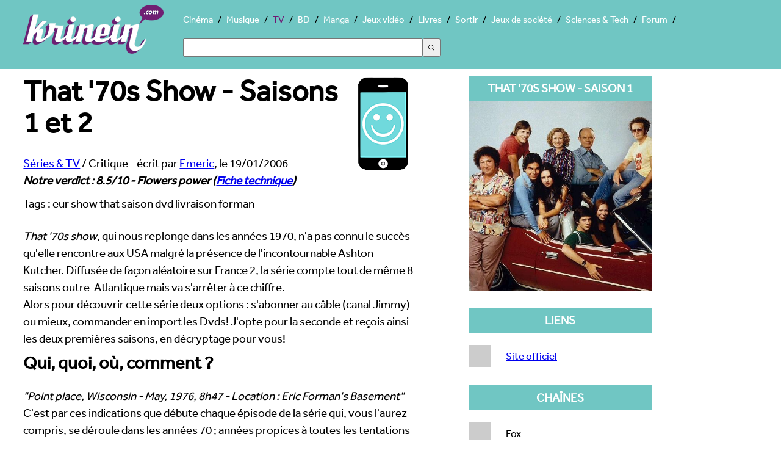

--- FILE ---
content_type: text/html; charset=UTF-8
request_url: https://television.krinein.com/that-70s-show-saisons-1-2/
body_size: 6945
content:
<!doctype html>
<html lang="fr"><head>
<meta charset="utf-8">
<title>That &#039;70s Show - Saisons 1 et 2 - Krinein Séries & TV</title>
<meta name="description" content="
That &#039;70s show, qui nous replonge dans les années 1970, n&#039;a pas connu le succès qu&#039;elle rencontre aux USA malgré la présence de l&#039;incontournable Ashton Kutcher. Diffusée de façon aléatoire sur France 2, la série compte tout de même 8...">
<meta name="robots" content="max-snippet:-1, max-image-preview:large, max-video-preview:-1" >
    <meta name="viewport" content="width=device-width, initial-scale=1">
<link rel="canonical" href="https://television.krinein.com/that-70s-show-saisons-1-2/">
  <!--[if lt IE 9]>
  <script src="//html5shiv.googlecode.com/svn/trunk/html5.js"></script>
  <![endif]-->
  <link rel="stylesheet" href="https://www.krinein.com/css/bootstrap.css">
  <script src="//use.typekit.net/gxl5mde.js"></script>
<script>try{Typekit.load();}catch(e){}</script>
<script src="//cdnjs.cloudflare.com/ajax/libs/modernizr/2.6.2/modernizr.min.js"></script>
<script>
Modernizr.load({
  test: Modernizr.csscolumns,
  yep: '',
  nope: '//www.krinein.com/css/no-columns.css'
});
</script>
<link rel="icon" type="image/png" href="https://www.krinein.com/favicon.png">
<meta name="twitter:card" content="summary">
<meta name="twitter:site" content="@Krinein">
<meta name="twitter:creator" content="@Krinein">
<meta name="twitter:url" content="http://television.krinein.com/that-70s-show-saisons-1-2/">
<meta name="twitter:title" content="That &#039;70s Show - Saisons 1 et 2">
<meta name="twitter:description" content="Krinein.com - 
That &#039;70s show, qui nous replonge dans les années 1970, n&#039;a pas connu le succès qu&#039;elle rencontre aux USA malgré la présence de l&#039;incontournable Ashton Kutcher. Diffusée de façon aléatoire sur France 2, la série compte tout de même 8 saisons outre-Atlantique mais va s&#039;arrêter à ce chiffre. 
Alors pour découvrir cette série deux options : s&#039;abonner au câble (canal Jimmy) ou mieux, commander en import les Dvds! J&#039;opte pour la seconde et reçois ainsi les deux premières saisons,...">
<meta name="twitter:image" content="https://www.krinein.com/img_articles/big/3673.jpg">
<meta property="og:title" content="That &#039;70s Show - Saisons 1 et 2">
<meta property="og:type" content="article">
<meta property="og:url" content="http://television.krinein.com/that-70s-show-saisons-1-2/">
<meta property="og:image" content="https://www.krinein.com/img_articles/small/3673.jpg">
<meta property="og:site_name" content="krinein.com">
<meta property="fb:admins" content="100001351344270">
<meta property="fb:app_id" content="192028047482695">
<meta property="article:publisher" content="https://www.facebook.com/pages/Krineincom/15282192863">

<!-- Google tag (gtag.js) -->
<script async src="https://www.googletagmanager.com/gtag/js?id=G-Z64JCRN1JM"></script>
<script>
  window.dataLayer = window.dataLayer || [];
  function gtag(){dataLayer.push(arguments);}
  gtag('js', new Date());

  gtag('config', 'G-Z64JCRN1JM');
</script>

</head><body class="hreview">
<header class="main">
    <style>
    .ais-Hits li::before{
        content: none;
    }
    .ais-SearchBox-input{
        width: 40%;
        height: 30px;
        margin: 20px 0;
    }
    .ais-SearchBox-submit{
        height: 30px;
        width: 30px;
    }
    .ais-SearchBox-reset{
        margin-left: -60px;
    }
</style>
<nav class="mainNav" role="navigation">
    	<a href="https://www.krinein.com" title="Krinein site critique" class="home"></a>
        <ul>
                    <li><a
                        href="https://cinema.krinein.com" title="Cinéma">Cinéma</a>
            <li><a
                        href="https://musique.krinein.com" title="Musique">Musique</a>
            <li  class="active"><a
                        href="https://television.krinein.com" title="Séries TV">TV</a>
            <li><a
                        href="https://bd.krinein.com" title="Bande dessinée">BD</a>
            <li><a
                        href="https://manga.krinein.com" title="Manga">Manga</a>
            <li><a
                        href="https://jeux-video.krinein.com" title="Jeux vidéo">Jeux vidéo</a>
            <li><a
                        href="https://livres.krinein.com" title="Livres">Livres</a>
            <li><a
                        href="https://arts-spectacles.krinein.com" title="Sortir">Sortir</a>
            <li><a
                        href="https://jeux-societe.krinein.com" title="Jeux de société">Jeux de société</a>
            <li><a
                        href="https://sciences-tech.krinein.com" title="Sciences & Technologie">Sciences & Tech</a>
                        <li><a
                        href="https://forum.krinein.com" title="Forum">Forum</a>

            <li style="width: 50%;margin:auto">
                <div id="searchbox"></div>
                <div id="hits"></div>
            </li>
            <script src="https://cdn.jsdelivr.net/npm/@meilisearch/instant-meilisearch@0.11.1/dist/instant-meilisearch.umd.min.js"></script>
            <script src="https://cdn.jsdelivr.net/npm/instantsearch.js@4"></script>
            <script>
                const search = instantsearch({
                    indexName: "articles",
                    searchClient: instantMeiliSearch(
                        "https://search.krinein.com",
                        "ea9e4a9dd3106b0da67c4a29d5d58cb114a63f24e36bb959619c7e3d86eb72a2",
                        {
                            placeholderSearch: false,
                            primaryKey: 'id',
                        }
                    ),
                    searchFunction(helper) {
                        const container = document.querySelector('#hits');
                        container.style.display = helper.state.query === '' ? 'none' : '';
                        helper.search();
                    }
                });
                search.addWidgets([
                    instantsearch.widgets.searchBox({
                        container: "#searchbox"
                    }),
                    instantsearch.widgets.configure({hitsPerPage: 8}),
                    instantsearch.widgets.hits({
                        escapeHTML: true,
                        container: "#hits",
                        templates: {
                            empty(results, {html}) {
                                return html`Pas de résultats`;
                            },
                            item(hit, {html, components}) {
                                console.log(hit.note);
                                if (hit.note != '') {
                                    return `
                        <article style="height: 60px">
                            <a href="${hit.url}">
                                    <img style="width:40px; height: 54px;float: left;margin:0 10px 10px 10px;
                                    object-fit: cover"
                                    src="${hit.image}">
                                <p style="font-weight: bold;font-size: 24px;color:black">
                                    ${hit.titre}
                                </p>
<p style="color:#333;font-size: 18px">${hit.thematique} - Note : ${hit.note}/10</p>
                            </a>
                        </article>
                    `
                                } else {
                                    return `
                        <article style="height: 60px">
                            <a href="${hit.url}">
                                <img style="width:40px; height: 54px;float: left;margin:0 10px 10px 10px;
                                    object-fit: cover"
                                    src="${hit.image}">
                                </div>
                                <p style="font-weight: bold;font-size: 24px;color:black">
                                    ${hit.titre}
                                </p>
<p>${hit.thematique}</p>
                            </a>
                        </article>
                    `
                                }
                            }
                        }
                    })
                ]);
                search.start();
            </script>
        </ul>
</nav>
</header>

<div class="wrapper">

<section class="left">
<article>
    <header>
    <h1><img src="https://www.krinein.com/img/smbien.png" style="float:right;margin-left:20px;height:157px;width:100px;" alt="8.5/10">That &#039;70s Show - Saisons 1 et 2</h1>

<span itemscope itemtype="http://data-vocabulary.org/Breadcrumb">
  <a href="http://television.krinein.com" itemprop="url">
    <span itemprop="title">Séries & TV</span></a> /
  <span>Critique</span>
</span> - écrit par <a href="http://forum.krinein.com/memberlist.php?mode=viewprofile&u=62"><span class="reviewer">Emeric</span></a>, le <span class="dtreviewed">19/01/2006</span>
  <div class="notation"><span class="rating">Notre verdict : <span class="value">8.5</span>/<span class="best">10</span> - Flowers power</span> (<a href="https://television.krinein.com/oc/3661/" title="critique internaute">Fiche technique<a>)</div>
    </header>

    <p>Tags : eur show that saison dvd livraison forman </p><p class="chapo">

   <p>
<em>That '70s show</em>, qui nous replonge dans les années 1970, n'a pas connu le succès qu'elle rencontre aux USA malgré la présence de l'incontournable Ashton Kutcher. Diffusée de façon aléatoire sur France 2, la série compte tout de même 8 saisons outre-Atlantique mais va s'arrêter à ce chiffre. <br />
Alors pour découvrir cette série deux options : s'abonner au câble (canal Jimmy) ou mieux, commander en import les Dvds! J'opte pour la seconde et reçois ainsi les deux premières saisons, en décryptage pour vous! 
</p>
<h2>Qui, quoi, où, comment&nbsp;? </h2>
<p>
<em>&quot;Point place, Wisconsin - May, 1976, 8h47 - Location&nbsp;: Eric Forman's Basement&quot; </em><br />
C'est par ces indications que débute chaque épisode de la série qui, vous l'aurez compris, se déroule dans les années 70 ; années propices à toutes les tentations ou expériences psychédéliques &quot;illicites&quot;. On suit donc la vie d'une bande d'ados, qui n'a rien d'autre à faire que de se retrouver dans la cave d'Eric, et dont les principales préoccupations sont : la découverte des filles, de l'alcool et de &quot;l'interdit&quot; ; tout cela sous la domination de leur parents veillant à l'éducation de leurs rejetons ! Ces thèmes, qui n'ont franchement rien d'innovant, sont traités avec humour et dérision. L'univers des 70's (décors, événements historiques) participe pleinement à définir la touche &quot;groovy&quot; de la série qui ne se prend définitivement pas au sérieux! Mais certains clichés ou valeurs américaines sont pourtant mis sur le devant de la scène. 
</p>
<p>
La réalisation est excellente ! On a l'impression que les réalisateurs se sont repenchés sur leur propre jeunesse et qu'avec l'expérience et le recul, ils distillent finalement un humour destiné aux posts ados ! Certaines scènes se retrouvent ainsi figées en tableau parodique, ou bien, une même version d'un événement est traitée en parallèle du côté des filles comme du coté des mecs, la différence de jugement est alors hilarante ! Ecrans sonores (rock music, forcément) ou visuels (avec les fameuses Flowers à gros pétales) jouent le rôle de transition. 
</p>
<p>
Les personnages, tous attachants, développent leur propre personnalité&nbsp;:<br />
Eric Forman, plutôt sérieux, qui cherche à partager l'histoire d'amour parfaite avec sa voisine Dona ! Il est adoré par sa mère et élevé à la dure par son père qui ne cesse de le considérer comme un &quot;dumb ass&quot; ! Mais c'est ainsi que s'inculquent les valeurs de la vie. A noter, la montée en puissance de la grande soeur d'Eric, qui est l'opposée d'Eric, donc chouchoutée par son père qui ne voit pas tous les travers de son &quot;bébé&quot;. On assistera alors à d'excellentes joutes verbales entre ces personnages. La série entière s'articule autour de la famille Forman. Viennent ensuite les copains d'Eric. <br />
Michael Kelso est le personnage bête de la série, qui se fait mener par le bout du nez par sa copine Jackie. Celle-ci, issue d'un milieu aisé, est haïe ouvertement par l'ensemble du groupe. <br />
Steven Hyde, le rebelle révolutionnaire, qui lutte par ses idées contre le pouvoir, trouvera refuge chez les Forman après que sa mère l'eût abandonné ! Il est forcément toujours à l'affût pour les plans &quot;bière&quot; et n'hésite pas à mettre Kelso dans l'embarras!<br />
Fez est &quot;l'étranger du groupe&quot;, le &quot;non-américain&quot;, &quot;celui qui vient d'ailleurs&quot;. On ne connait d'ailleurs ni son prénom en entier, ni son nom ! Avec un accent prononcé, il tente de s'intégrer en passant notamment par la voie des blagues (avec les intriguants&nbsp;: &quot;Dans mon pays...&quot;). Très important&nbsp;: c'est le roi du disco et du romantisme!<br />
Les parents de Dona, Bob et Midge (très libertaires) et d'Eric, Kitty et Red (très traditionnels) font également partie intégrante de l'histoire et leurs répliques font souvent office de comique de répétition. Le rire, excellent en VO, de Kitty est à ne pas manquer ! 
</p>
<h2>Les Dvds&nbsp;: </h2>
<p>
<span class="imgg"><img src="https://www.krinein.com/img_articles/big/3673-that-70s-show-saison-1-1.jpg" alt="" /><br /></span>Le coffret Dvd (saisons 1 et 2) est bien léger, quelques bonus moyennement intéressants (bande-annonce de Fox, interview des acteurs, commentaires audio) viennent compléter les 25 épisodes par saison. Les sous-titres, disponibles uniquement en anglais, sont appréciés pour une meilleure compréhension car la VO apporte un véritable plus.<br />
On note un certain talent dans l'écriture des scénarios, car ils sont tous basés sur des événements ou faits assez ponctuels. Par exemple, la découverte d'un fût de bière, la première sortie en voiture, le premier job... Mais l'histoire d'amour entre Eric et Dona est le fil conducteur de la série, qui apporte un peu plus de cohérence entre les différents thèmes, trop classique. C'est ainsi difficile de différencier les deux premières saisons, espérons que les prochaines seront plus originales. 
</p>
<p>
<em>That '70s Show</em> se démarque des autres séries pour ado par la qualité de son humour, la façon originale de présenter le moindre fait. Mais une fois l'effet de surprise passé, j'ai peur que la série s'essouffle et tombe dans le piège du &quot;running gag&quot;. Cependant, la touche décalée des 70's que on l'apprécie ou non, permettra aux auteurs de faire vivre à leurs personnages les expériences les plus extravagantes. Dans mon cas, l'addiction reste totale ! Vivement la prochaine cure ! 
</p>


</article>

</section>

<aside class="right">
  <section class="box">
  <div class="titre">That &#039;70s Show - Saison 1</div>
<a href="https://www.krinein.com/img_oc/big/3661.jpg" title="That &#039;70s Show - Saison 1" target="_blank" class="slide"><img src="https://www.krinein.com/img_oc/big/3661.jpg" data-src="https://www.krinein.com/img_oc/big/3661.jpg" alt="That &#039;70s Show - Saison 1" width="300" class="replace"></a>

</section>





<section class="box co">
</section>

    <section class="box"><div class="titre">Liens</div><ul><li><div class="none"></div><a href="http://www.that70sshow.com/" title="Site officiel" target="_blank">Site officiel</a></ul></section>
<section class="listeF"><section class="box"><div class="titre">Chaînes</div><ul><li><div class="none"></div>Fox<li><div class="none"></div>Canal Jimmy<li><div class="none"></div>NRJ 12</ul></section><section class="box"><div class="titre">Auteurs</div><ul><li><div class="none"></div>Mark Brazill<li><div class="none"></div>Bonnie Turner<li><div class="none"></div>Terry Turner</ul></section><section class="box"><div class="titre">Acteurs</div><ul><li><div class="none"></div>Ashton Kutcher<li><div class="none"></div>Topher Grace<li><div class="none"></div>Laura Prepon<li><div class="none"></div>Danny Masterson<li><div class="none"></div>Mila Kunis<li><div class="none"></div>Don Stark<li><div class="none"></div>Debra Jo Rupp<li><div class="none"></div>Wilmer Valderrama<li><div class="none"></div>Kurtwood Smith<li><div class="none"></div>Tanya Roberts<li><div class="none"></div>Mitch Pileggi<li><a class="aft" href="https://cinema.krinein.com/biographie-joseph-gordon-levitt/"><img class="ftnone" src="https://www.krinein.com/img_oc/small/min-14407-biographie-joseph-gordon-levitt-1.jpg" alt="Joseph Gordon-Levitt">Joseph Gordon-Levitt</a><li><div class="none"></div>Marion Ross</ul></section><section class="box"><div class="titre">Réalisateurs</div><ul><li><div class="none"></div>David Trainer<li><div class="none"></div>Terry Hughes</ul></section><section class="box"><div class="titre">Musique</div><ul><li><div class="none"></div>Ben Vaughn</ul></section><section class="box"><div class="titre">Titre original</div><ul><li><div class="none"></div>That '70s show</ul></section><section class="box"><div class="titre">Durée</div><ul><li><div class="none"></div>25 minutes</ul></section><section class="box"><div class="titre">Date de diffusion originale</div><ul><li><div class="none"></div>1998-08-23</ul></section><section class="box"><div class="titre">Genre</div><ul><li><div class="none"></div>Sitcom </ul></section><section class="box"><div class="titre">Date de sortie</div><ul><li><div class="none"></div>05/09/1999</ul></section>





</aside>

<div style="clear:both"></div>




<aside class="photos"><div class="titrePhoto">Galerie de photos, visuels et illustrations</div><div class="photo"><a href="https://www.krinein.com/img_galerie/big/38691.jpg" title="Photo D.R." target="_blank" class="slide"><img src="[data-uri]" data-src="http://www.krinein.com/img_galerie/article_big/38691.jpg" class="replace" alt="D.R." width="280"></a></div></aside>
<div style="clear:both"></div>

<footer>
<nav class="footerNav">
<ul>
  <li><a href="https://www.krinein.com">© Krinein.com 2025</a>
  <li><a href="https://www.krinein.com/contact.html">Contact</a>
  <li><a href="https://www.krinein.com/cgu.html">Mentions légales</a>
  <li><a href="https://www.krinein.com/liste-tout-0-titre--articles.html" title="Tout Krinein">Tous les articles</a>
</ul>
</nav> 
<section id="liens">
</section>
</footer>
</div>
<script src="https://ajax.googleapis.com/ajax/libs/jquery/1.10.2/jquery.min.js"></script>
<script src="https://www.krinein.com/js/colorbox-master/jquery.colorbox-min.js"></script>
<script>
(function ($, window, document) {
    function loadImage(img) {
        var dataSrc = img.getAttribute("data-src");
        if (!dataSrc) {
            return;
        }
        img.setAttribute("src", dataSrc);
        img.removeAttribute("data-src");
        img.setAttribute("data-loaded", "true");
    }

    function inViewport(img, offset) {
        var rect = img.getBoundingClientRect();
        var viewHeight = window.innerHeight || document.documentElement.clientHeight;
        return rect.top <= viewHeight + offset && rect.bottom >= -offset;
    }

    $(function () {
        var lazyImages = $(".replace").toArray();
        var offset = 200;

        if ("IntersectionObserver" in window) {
            var observer = new IntersectionObserver(function (entries, obs) {
                entries.forEach(function (entry) {
                    if (entry.isIntersecting) {
                        loadImage(entry.target);
                        obs.unobserve(entry.target);
                    }
                });
            }, { rootMargin: offset + "px 0px" });

            lazyImages.forEach(function (img) {
                if (img.getAttribute("data-src")) {
                    observer.observe(img);
                }
            });
        } else {
            var onScroll = function () {
                var remaining = [];
                for (var i = 0; i < lazyImages.length; i++) {
                    var img = lazyImages[i];
                    if (!img.getAttribute("data-src")) {
                        img.setAttribute("data-loaded", "true");
                        continue;
                    }
                    if (inViewport(img, offset)) {
                        loadImage(img);
                    } else {
                        remaining.push(img);
                    }
                }
                lazyImages = remaining;
                if (!lazyImages.length) {
                    $(window).off(".krLazyLoad", onScroll);
                }
            };

            $(window).on("scroll.krLazyLoad resize.krLazyLoad orientationchange.krLazyLoad", onScroll);
            onScroll();
        }

        if ($.fn.colorbox) {
            $(".slide").colorbox({
                rel: "slide",
                current: "{current}/{total}",
                previous: "précédente",
                next: "suivante",
                close: "fermer",
                xhrError: "Chargement impossible",
                imgError: "Chargement impossible",
                width: "100%"
            });
        }
    });
})(jQuery, window, document);
</script>


--- FILE ---
content_type: application/javascript; charset=UTF-8
request_url: https://www.krinein.com/js/colorbox-master/jquery.colorbox-min.js
body_size: 42197
content:
(function(a){a.fn.unveil=function(c){function b(){g=h.filter(function(){var b=a(this),c=d.scrollTop(),g=c+d.height(),n=b.offset().top;return n+b.height()>=c-f&&n<=g+f});k=g.trigger("unveil");h=h.not(k)}var d=a(window),f=c||0,e=1<window.devicePixelRatio?"data-src-retina":"data-src",h=this,k,g,n;this.one("unveil",function(){(n=(n=this.getAttribute(e))||this.getAttribute("data-src"))&&this.setAttribute("src",n.replace(".jpg","-size"+a(this).width()+"x"+a(this).height()+".jpg"))});d.scroll(b);d.resize(b);
b();return this}})(window.jQuery||window.Zepto);
(function(a,c,b){function d(b,d,g){b=c.createElement(b);return d&&(b.id=L+d),g&&(b.style.cssText=g),a(b)}function f(){return b.innerHeight?b.innerHeight:a(b).height()}function e(a){var b=z.length;a=(N+a)%b;return 0>a?b+a:a}function h(a,b){return Math.round((/%/.test(a)?("x"===b?C.width():f())/100:1)*parseInt(a,10))}function k(a){"contains"in q[0]&&!q[0].contains(a.target)&&(a.stopPropagation(),q.focus())}function g(){var b,c=a.data(E,V);null==c?(m=a.extend({},ga),console&&console.log&&console.log("Error: cboxElement missing settings object")):
m=a.extend({},c);for(b in m)a.isFunction(m[b])&&"on"!==b.slice(0,2)&&(m[b]=m[b].call(E));m.rel=m.rel||E.rel||a(E).data("rel")||"nofollow";m.href=m.href||a(E).attr("href");m.title=m.title||E.title;"string"==typeof m.href&&(m.href=a.trim(m.href))}function n(b,d){a(c).trigger(b);ca.trigger(b);a.isFunction(d)&&d.call(E)}function l(){var a,b,c,d,g,l=L+"Slideshow_",f="click."+L;m.slideshow&&z[1]?(b=function(){clearTimeout(a)},c=function(){(m.loop||z[N+1])&&(a=setTimeout(I.next,m.slideshowSpeed))},d=function(){W.html(m.slideshowStop).unbind(f).one(f,
g);ca.bind(X,c).bind(da,b).bind(ja,g);q.removeClass(l+"off").addClass(l+"on")},g=function(){b();ca.unbind(X,c).unbind(da,b).unbind(ja,g);W.html(m.slideshowStart).unbind(f).one(f,function(){I.next();d()});q.removeClass(l+"on").addClass(l+"off")},m.slideshowAuto?d():g()):q.removeClass(l+"off "+l+"on")}function u(b){$||(E=b,g(),z=a(E),N=0,"nofollow"!==m.rel&&(z=a("."+aa).filter(function(){var b,c=a.data(this,V);return c&&(b=a(this).data("rel")||c.rel||this.rel),b===m.rel}),N=z.index(E),-1===N&&(z=z.add(E),
N=z.length-1)),p.css({opacity:parseFloat(m.opacity),cursor:m.overlayClose?"pointer":"auto",visibility:"visible"}).show(),ea&&q.add(p).removeClass(ea),m.className&&q.add(p).addClass(m.className),ea=m.className,m.closeButton?s.html(m.close).appendTo(r):s.appendTo("<div/>"),Y||(Y=ba=!0,q.css({visibility:"hidden",display:"block"}),J=d(M,"LoadedContent","width:0; height:0; overflow:hidden").appendTo(r),R=D.height()+O.height()+r.outerHeight(!0)-r.height(),P=y.width()+H.width()+r.outerWidth(!0)-r.width(),
S=J.outerHeight(!0),Q=J.outerWidth(!0),m.w=h(m.initialWidth,"x"),m.h=h(m.initialHeight,"y"),I.position(),l(),n(ha,m.onOpen),x.add(T).hide(),q.focus(),m.trapFocus&&c.addEventListener&&(c.addEventListener("focus",k,!0),ca.one(ka,function(){c.removeEventListener("focus",k,!0)})),m.returnFocus&&ca.one(ka,function(){a(E).focus()})),w())}function t(){!q&&c.body&&(fa=!1,C=a(b),q=d(M).attr({id:V,"class":!1===a.support.opacity?L+"IE":"",role:"dialog",tabindex:"-1"}).hide(),p=d(M,"Overlay").hide(),U=a([d(M,
"LoadingOverlay")[0],d(M,"LoadingGraphic")[0]]),B=d(M,"Wrapper"),r=d(M,"Content").append(T=d(M,"Title"),Z=d(M,"Current"),A=a('<button type="button"/>').attr({id:L+"Previous"}),K=a('<button type="button"/>').attr({id:L+"Next"}),W=d("button","Slideshow"),U),s=a('<button type="button"/>').attr({id:L+"Close"}),B.append(d(M).append(d(M,"TopLeft"),D=d(M,"TopCenter"),d(M,"TopRight")),d(M,!1,"clear:left").append(y=d(M,"MiddleLeft"),r,H=d(M,"MiddleRight")),d(M,!1,"clear:left").append(d(M,"BottomLeft"),O=d(M,
"BottomCenter"),d(M,"BottomRight"))).find("div div").css({"float":"left"}),G=d(M,!1,"position:absolute; width:9999px; visibility:hidden; display:none"),x=K.add(A).add(Z).add(W),a(c.body).append(p,q.append(B,G)))}function v(){function b(a){1<a.which||a.shiftKey||a.altKey||a.metaKey||a.ctrlKey||(a.preventDefault(),u(this))}return q?(fa||(fa=!0,K.click(function(){I.next()}),A.click(function(){I.prev()}),s.click(function(){I.close()}),p.click(function(){m.overlayClose&&I.close()}),a(c).bind("keydown."+
L,function(a){var b=a.keyCode;Y&&m.escKey&&27===b&&(a.preventDefault(),I.close());Y&&m.arrowKey&&z[1]&&!a.altKey&&(37===b?(a.preventDefault(),A.click()):39===b&&(a.preventDefault(),K.click()))}),a.isFunction(a.fn.on)?a(c).on("click."+L,"."+aa,b):a("."+aa).live("click."+L,b)),!0):!1}function w(){var l,f,y,e=I.prep,X=++la;ba=!0;F=!1;E=z[N];g();n(ia);n(da,m.onLoad);m.h=m.height?h(m.height,"y")-S-R:m.innerHeight&&h(m.innerHeight,"y");m.w=m.width?h(m.width,"x")-Q-P:m.innerWidth&&h(m.innerWidth,"x");m.mw=
m.w;m.mh=m.h;m.maxWidth&&(m.mw=h(m.maxWidth,"x")-Q-P,m.mw=m.w&&m.w<m.mw?m.w:m.mw);m.maxHeight&&(m.mh=h(m.maxHeight,"y")-S-R,m.mh=m.h&&m.h<m.mh?m.h:m.mh);l=m.href;ma=setTimeout(function(){U.show()},100);m.inline?(y=d(M).hide().insertBefore(a(l)[0]),ca.one(ia,function(){y.replaceWith(J.children())}),e(a(l))):m.iframe?e(" "):m.html?e(m.html):m.photo||m.photoRegex.test(l)?(l=m.retinaUrl&&1<b.devicePixelRatio?l.replace(m.photoRegex,m.retinaSuffix):l,F=c.createElement("img"),a(F).addClass(L+"Photo").bind("error",
function(){m.title=!1;e(d(M,"Error").html(m.imgError))}).one("load",function(){var c;X===la&&(F.alt=a(E).attr("alt")||a(E).attr("data-alt")||"",m.retinaImage&&1<b.devicePixelRatio&&(F.height/=b.devicePixelRatio,F.width/=b.devicePixelRatio),m.scalePhotos&&(f=function(){F.height-=F.height*c;F.width-=F.width*c},m.mw&&F.width>m.mw&&(c=(F.width-m.mw)/F.width,f()),m.mh&&F.height>m.mh&&(c=(F.height-m.mh)/F.height,f())),m.h&&(F.style.marginTop=Math.max(m.mh-F.height,0)/2+"px"),z[1]&&(m.loop||z[N+1])&&(F.style.cursor=
"pointer",F.onclick=function(){I.next()}),F.style.width=F.width+"px",F.style.height=F.height+"px",setTimeout(function(){e(F)},1))}),setTimeout(function(){F.src=l},1)):l&&G.load(l,m.data,function(b,c){X===la&&e("error"===c?d(M,"Error").html(m.xhrError):a(this).contents())})}var p,q,B,r,D,y,H,O,z,C,J,G,U,T,Z,W,K,A,s,x,m,R,P,S,Q,E,N,F,Y,ba,$,ma,I,ea,fa,ga={transition:"elastic",speed:300,fadeOut:300,width:!1,initialWidth:"600",innerWidth:!1,maxWidth:!1,height:!1,initialHeight:"450",innerHeight:!1,maxHeight:!1,
scalePhotos:!0,scrolling:!0,inline:!1,html:!1,iframe:!1,fastIframe:!0,photo:!1,href:!1,title:!1,rel:!1,opacity:0.9,preloading:!0,className:!1,retinaImage:!1,retinaUrl:!1,retinaSuffix:"@2x.$1",current:"image {current} of {total}",previous:"previous",next:"next",close:"close",xhrError:"This content failed to load.",imgError:"This image failed to load.",open:!1,returnFocus:!0,trapFocus:!0,reposition:!0,loop:!0,slideshow:!1,slideshowAuto:!0,slideshowSpeed:2500,slideshowStart:"start slideshow",slideshowStop:"stop slideshow",
photoRegex:/\.(gif|png|jp(e|g|eg)|bmp|ico|webp)((#|\?).*)?$/i,onOpen:!1,onLoad:!1,onComplete:!1,onCleanup:!1,onClosed:!1,overlayClose:!0,escKey:!0,arrowKey:!0,top:!1,bottom:!1,left:!1,right:!1,fixed:!1,data:void 0,closeButton:!0},V="colorbox",L="cbox",aa=L+"Element",ha=L+"_open",da=L+"_load",X=L+"_complete",ja=L+"_cleanup",ka=L+"_closed",ia=L+"_purge",ca=a("<a/>"),M="div",la=0,na={};a.colorbox||(a(t),I=a.fn[V]=a[V]=function(b,c){var d=this;if(b=b||{},t(),v()){if(a.isFunction(d))d=a("<a/>"),b.open=
!0;else if(!d[0])return d;c&&(b.onComplete=c);d.each(function(){a.data(this,V,a.extend({},a.data(this,V)||ga,b))}).addClass(aa);(a.isFunction(b.open)&&b.open.call(d)||b.open)&&u(d[0])}return d},I.position=function(b,c){function d(){D[0].style.width=O[0].style.width=r[0].style.width=parseInt(q[0].style.width,10)-P+"px";r[0].style.height=y[0].style.height=H[0].style.height=parseInt(q[0].style.height,10)-R+"px"}var g,l,n,e=0,X=0,E=q.offset();if(C.unbind("resize."+L),q.css({top:-9E4,left:-9E4}),l=C.scrollTop(),
n=C.scrollLeft(),m.fixed?(E.top-=l,E.left-=n,q.css({position:"fixed"})):(e=l,X=n,q.css({position:"absolute"})),X+=!1!==m.right?Math.max(C.width()-m.w-Q-P-h(m.right,"x"),0):!1!==m.left?h(m.left,"x"):Math.round(Math.max(C.width()-m.w-Q-P,0)/2),e+=!1!==m.bottom?Math.max(f()-m.h-S-R-h(m.bottom,"y"),0):!1!==m.top?h(m.top,"y"):Math.round(Math.max(f()-m.h-S-R,0)/2),q.css({top:E.top,left:E.left,visibility:"visible"}),B[0].style.width=B[0].style.height="9999px",g={width:m.w+Q+P,height:m.h+S+R,top:e,left:X},
b){var u=0;a.each(g,function(a){return g[a]!==na[a]?(u=b,void 0):void 0});b=u}na=g;b||q.css(g);q.dequeue().animate(g,{duration:b||0,complete:function(){d();ba=!1;B[0].style.width=m.w+Q+P+"px";B[0].style.height=m.h+S+R+"px";m.reposition&&setTimeout(function(){C.bind("resize."+L,I.position)},1);c&&c()},step:d})},I.resize=function(a){var b;Y&&(a=a||{},a.width&&(m.w=h(a.width,"x")-Q-P),a.innerWidth&&(m.w=h(a.innerWidth,"x")),J.css({width:m.w}),a.height&&(m.h=h(a.height,"y")-S-R),a.innerHeight&&(m.h=h(a.innerHeight,
"y")),a.innerHeight||a.height||(b=J.scrollTop(),J.css({height:"auto"}),m.h=J.height()),J.css({height:m.h}),b&&J.scrollTop(b),I.position("none"===m.transition?0:m.speed))},I.prep=function(g){if(Y){var l,f="none"===m.transition?0:m.speed;J.empty().remove();J=d(M,"LoadedContent").append(g);J.hide().appendTo(G.show()).css({width:(m.w=m.w||J.width(),m.w=m.mw&&m.mw<m.w?m.mw:m.w,m.w),overflow:m.scrolling?"auto":"hidden"}).css({height:(m.h=m.h||J.height(),m.h=m.mh&&m.mh<m.h?m.mh:m.h,m.h)}).prependTo(r);G.hide();
a(F).css({"float":"none"});l=function(){function g(){!1===a.support.opacity&&q[0].style.removeAttribute("filter")}var l,y,E=z.length;Y&&(y=function(){clearTimeout(ma);U.hide();n(X,m.onComplete)},T.html(m.title).add(J).show(),1<E?("string"==typeof m.current&&Z.html(m.current.replace("{current}",N+1).replace("{total}",E)).show(),K[m.loop||E-1>N?"show":"hide"]().html(m.next),A[m.loop||N?"show":"hide"]().html(m.previous),m.slideshow&&W.show(),m.preloading&&a.each([e(-1),e(1)],function(){var d,g,l=z[this],
f=a.data(l,V);f&&f.href?(d=f.href,a.isFunction(d)&&(d=d.call(l))):d=a(l).attr("href");d&&(f.photo||f.photoRegex.test(d))&&(d=f.retinaUrl&&1<b.devicePixelRatio?d.replace(f.photoRegex,f.retinaSuffix):d,g=c.createElement("img"),g.src=d)})):x.hide(),m.iframe?(l=d("iframe")[0],"frameBorder"in l&&(l.frameBorder=0),"allowTransparency"in l&&(l.allowTransparency="true"),m.scrolling||(l.scrolling="no"),a(l).attr({src:m.href,name:(new Date).getTime(),"class":L+"Iframe",allowFullScreen:!0,webkitAllowFullScreen:!0,
mozallowfullscreen:!0}).one("load",y).appendTo(J),ca.one(ia,function(){l.src="http://about:blank"}),m.fastIframe&&a(l).trigger("load")):y(),"fade"===m.transition?q.fadeTo(f,1,g):g())};"fade"===m.transition?q.fadeTo(f,0,function(){I.position(0,l)}):I.position(f,l)}},I.next=function(){!ba&&z[1]&&(m.loop||z[N+1])&&(N=e(1),u(z[N]))},I.prev=function(){!ba&&z[1]&&(m.loop||N)&&(N=e(-1),u(z[N]))},I.close=function(){Y&&!$&&($=!0,Y=!1,n(ja,m.onCleanup),C.unbind("."+L),p.fadeTo(m.fadeOut||0,0),q.stop().fadeTo(m.fadeOut||
0,0,function(){q.add(p).css({opacity:1,cursor:"auto"}).hide();n(ia);J.empty().remove();setTimeout(function(){$=!1;n(ka,m.onClosed)},1)}))},I.remove=function(){q&&(q.stop(),a.colorbox.close(),q.stop().remove(),p.remove(),$=!1,q=null,a("."+aa).removeData(V).removeClass(aa),a(c).unbind("click."+L))},I.element=function(){return a(E)},I.settings=ga)})(jQuery,document,window);
var wysihtml5ParserRules={classes:{"wysiwyg-clear-both":1,"wysiwyg-clear-left":1,"wysiwyg-clear-right":1,"wysiwyg-color-aqua":1,"wysiwyg-color-black":1,"wysiwyg-color-blue":1,"wysiwyg-color-fuchsia":1,"wysiwyg-color-gray":1,"wysiwyg-color-green":1,"wysiwyg-color-lime":1,"wysiwyg-color-maroon":1,"wysiwyg-color-navy":1,"wysiwyg-color-olive":1,"wysiwyg-color-purple":1,"wysiwyg-color-red":1,"wysiwyg-color-silver":1,"wysiwyg-color-teal":1,"wysiwyg-color-white":1,"wysiwyg-color-yellow":1,"wysiwyg-float-left":1,
"wysiwyg-float-right":1,"wysiwyg-font-size-large":1,"wysiwyg-font-size-larger":1,"wysiwyg-font-size-medium":1,"wysiwyg-font-size-small":1,"wysiwyg-font-size-smaller":1,"wysiwyg-font-size-x-large":1,"wysiwyg-font-size-x-small":1,"wysiwyg-font-size-xx-large":1,"wysiwyg-font-size-xx-small":1,"wysiwyg-text-align-center":1,"wysiwyg-text-align-justify":1,"wysiwyg-text-align-left":1,"wysiwyg-text-align-right":1},tags:{tr:{add_class:{align:"align_text"}},strike:{remove:1},form:{rename_tag:"div"},rt:{rename_tag:"span"},
code:{},acronym:{rename_tag:"span"},br:{add_class:{clear:"clear_br"}},details:{rename_tag:"div"},h4:{add_class:{align:"align_text"}},em:{},title:{remove:1},multicol:{rename_tag:"div"},figure:{rename_tag:"div"},xmp:{rename_tag:"span"},small:{rename_tag:"span",set_class:"wysiwyg-font-size-smaller"},area:{remove:1},time:{rename_tag:"span"},dir:{rename_tag:"ul"},bdi:{rename_tag:"span"},command:{remove:1},ul:{},progress:{rename_tag:"span"},dfn:{rename_tag:"span"},iframe:{remove:1},figcaption:{rename_tag:"div"},
a:{check_attributes:{href:"url"},set_attributes:{rel:"nofollow",target:"_blank"}},img:{check_attributes:{width:"numbers",alt:"alt",src:"url",height:"numbers"},add_class:{align:"align_img"}},rb:{rename_tag:"span"},footer:{rename_tag:"div"},noframes:{remove:1},abbr:{rename_tag:"span"},u:{},bgsound:{remove:1},sup:{rename_tag:"span"},address:{rename_tag:"div"},basefont:{remove:1},nav:{rename_tag:"div"},h1:{add_class:{align:"align_text"}},head:{remove:1},tbody:{add_class:{align:"align_text"}},dd:{rename_tag:"div"},
s:{rename_tag:"span"},li:{},td:{check_attributes:{rowspan:"numbers",colspan:"numbers"},add_class:{align:"align_text"}},object:{remove:1},div:{add_class:{align:"align_text"}},option:{rename_tag:"span"},select:{rename_tag:"span"},i:{},track:{remove:1},wbr:{remove:1},fieldset:{rename_tag:"div"},big:{rename_tag:"span",set_class:"wysiwyg-font-size-larger"},button:{rename_tag:"span"},noscript:{remove:1},svg:{remove:1},input:{remove:1},table:{},keygen:{remove:1},h5:{add_class:{align:"align_text"}},meta:{remove:1},
map:{rename_tag:"div"},isindex:{remove:1},mark:{rename_tag:"span"},caption:{add_class:{align:"align_text"}},tfoot:{add_class:{align:"align_text"}},base:{remove:1},video:{remove:1},strong:{},canvas:{remove:1},output:{rename_tag:"span"},marquee:{rename_tag:"span"},b:{},q:{check_attributes:{cite:"url"}},applet:{remove:1},span:{},rp:{rename_tag:"span"},spacer:{remove:1},source:{remove:1},aside:{rename_tag:"div"},frame:{remove:1},section:{rename_tag:"div"},body:{rename_tag:"div"},ol:{},nobr:{rename_tag:"span"},
html:{rename_tag:"div"},summary:{rename_tag:"span"},"var":{rename_tag:"span"},del:{remove:1},blockquote:{check_attributes:{cite:"url"}},style:{remove:1},device:{remove:1},meter:{rename_tag:"span"},h3:{add_class:{align:"align_text"}},textarea:{rename_tag:"span"},embed:{remove:1},hgroup:{rename_tag:"div"},font:{rename_tag:"span",add_class:{size:"size_font"}},tt:{rename_tag:"span"},noembed:{remove:1},thead:{add_class:{align:"align_text"}},blink:{rename_tag:"span"},plaintext:{rename_tag:"span"},xml:{remove:1},
h6:{add_class:{align:"align_text"}},param:{remove:1},th:{check_attributes:{rowspan:"numbers",colspan:"numbers"},add_class:{align:"align_text"}},legend:{rename_tag:"span"},hr:{},label:{rename_tag:"span"},dl:{rename_tag:"div"},kbd:{rename_tag:"span"},listing:{rename_tag:"div"},dt:{rename_tag:"span"},nextid:{remove:1},pre:{},center:{rename_tag:"div",set_class:"wysiwyg-text-align-center"},audio:{remove:1},datalist:{rename_tag:"span"},samp:{rename_tag:"span"},col:{remove:1},article:{rename_tag:"div"},
cite:{},link:{remove:1},script:{remove:1},bdo:{rename_tag:"span"},menu:{rename_tag:"ul"},colgroup:{remove:1},ruby:{rename_tag:"span"},h2:{add_class:{align:"align_text"}},ins:{rename_tag:"span"},p:{add_class:{align:"align_text"}},sub:{rename_tag:"span"},comment:{remove:1},frameset:{remove:1},optgroup:{rename_tag:"span"},header:{rename_tag:"div"}}},wysihtml5={version:"0.3.0",commands:{},dom:{},quirks:{},toolbar:{},lang:{},selection:{},views:{},INVISIBLE_SPACE:"\ufeff",EMPTY_FUNCTION:function(){},ELEMENT_NODE:1,
TEXT_NODE:3,BACKSPACE_KEY:8,ENTER_KEY:13,ESCAPE_KEY:27,SPACE_KEY:32,DELETE_KEY:46};
window.rangy=function(){function a(a,b){var c=typeof a[b];return c==n||!(c!=g||!a[b])||"unknown"==c}function c(a,b){return!(typeof a[b]!=g||!a[b])}function b(a,b){return typeof a[b]!=l}function d(a){return function(b,c){for(var d=c.length;d--;)if(!a(b,c[d]))return!1;return!0}}function f(a){return a&&p(a,w)&&B(a,v)}function e(a){window.alert("Rangy not supported in your browser. Reason: "+a);r.initialized=!0;r.supported=!1}function h(){if(!r.initialized){var b,d=!1,g=!1;a(document,"createRange")&&
(b=document.createRange(),p(b,t)&&B(b,u)&&(d=!0),b.detach());(b=c(document,"body")?document.body:document.getElementsByTagName("body")[0])&&a(b,"createTextRange")&&(b=b.createTextRange(),f(b)&&(g=!0));d||g||e("Neither Range nor TextRange are implemented");r.initialized=!0;r.features={implementsDomRange:d,implementsTextRange:g};d=y.concat(D);g=0;for(b=d.length;g<b;++g)try{d[g](r)}catch(l){c(window,"console")&&a(window.console,"log")&&window.console.log("Init listener threw an exception. Continuing.",
l)}}}function k(a){this.name=a;this.supported=this.initialized=!1}var g="object",n="function",l="undefined",u="startContainer startOffset endContainer endOffset collapsed commonAncestorContainer START_TO_START START_TO_END END_TO_START END_TO_END".split(" "),t="setStart setStartBefore setStartAfter setEnd setEndBefore setEndAfter collapse selectNode selectNodeContents compareBoundaryPoints deleteContents extractContents cloneContents insertNode surroundContents cloneRange toString detach".split(" "),
v="boundingHeight boundingLeft boundingTop boundingWidth htmlText text".split(" "),w="collapse compareEndPoints duplicate getBookmark moveToBookmark moveToElementText parentElement pasteHTML select setEndPoint getBoundingClientRect".split(" "),p=d(a),q=d(c),B=d(b),r={version:"1.2.2",initialized:!1,supported:!0,util:{isHostMethod:a,isHostObject:c,isHostProperty:b,areHostMethods:p,areHostObjects:q,areHostProperties:B,isTextRange:f},features:{},modules:{},config:{alertOnWarn:!1,preferTextRange:!1}};
r.fail=e;r.warn=function(a){a="Rangy warning: "+a;r.config.alertOnWarn?window.alert(a):typeof window.console!=l&&typeof window.console.log!=l&&window.console.log(a)};({}).hasOwnProperty?r.util.extend=function(a,b){for(var c in b)b.hasOwnProperty(c)&&(a[c]=b[c])}:e("hasOwnProperty not supported");var D=[],y=[];r.init=h;r.addInitListener=function(a){r.initialized?a(r):D.push(a)};var H=[];r.addCreateMissingNativeApiListener=function(a){H.push(a)};r.createMissingNativeApi=function(a){a=a||window;h();
for(var b=0,c=H.length;b<c;++b)H[b](a)};k.prototype.fail=function(a){this.initialized=!0;this.supported=!1;throw Error("Module '"+this.name+"' failed to load: "+a);};k.prototype.warn=function(a){r.warn("Module "+this.name+": "+a)};k.prototype.createError=function(a){return Error("Error in Rangy "+this.name+" module: "+a)};r.createModule=function(a,b){var c=new k(a);r.modules[a]=c;y.push(function(a){b(a,c);c.initialized=!0;c.supported=!0})};r.requireModules=function(a){for(var b=0,c=a.length,d,g;b<
c;++b){g=a[b];d=r.modules[g];if(!(d&&d instanceof k))throw Error("Module '"+g+"' not found");if(!d.supported)throw Error("Module '"+g+"' not supported");}};var O=!1,q=function(){O||(O=!0,r.initialized||h())};if(typeof window==l)e("No window found");else if(typeof document==l)e("No document found");else return a(document,"addEventListener")&&document.addEventListener("DOMContentLoaded",q,!1),a(window,"addEventListener")?window.addEventListener("load",q,!1):a(window,"attachEvent")?window.attachEvent("onload",
q):e("Window does not have required addEventListener or attachEvent method"),r}();
rangy.createModule("DomUtil",function(a,c){function b(a){for(var b=0;a=a.previousSibling;)b++;return b}function d(a,b){var c=[],d;for(d=a;d;d=d.parentNode)c.push(d);for(d=b;d;d=d.parentNode)if(p(c,d))return d;return null}function f(a,b,c){for(c=c?a:a.parentNode;c;){a=c.parentNode;if(a===b)return c;c=a}return null}function e(a){a=a.nodeType;return 3==a||4==a||8==a}function h(a,b){var c=b.nextSibling,d=b.parentNode;c?d.insertBefore(a,c):d.appendChild(a);return a}function k(a){if(9==a.nodeType)return a;
if(typeof a.ownerDocument!=t)return a.ownerDocument;if(typeof a.document!=t)return a.document;if(a.parentNode)return k(a.parentNode);throw Error("getDocument: no document found for node");}function g(a){return a?e(a)?'"'+a.data+'"':1==a.nodeType?"<"+a.nodeName+(a.id?' id="'+a.id+'"':"")+">["+a.childNodes.length+"]":a.nodeName:"[No node]"}function n(a){this._next=this.root=a}function l(a,b){this.node=a;this.offset=b}function u(a){this.code=this[a];this.codeName=a;this.message="DOMException: "+this.codeName}
var t="undefined",v=a.util;v.areHostMethods(document,["createDocumentFragment","createElement","createTextNode"])||c.fail("document missing a Node creation method");v.isHostMethod(document,"getElementsByTagName")||c.fail("document missing getElementsByTagName method");var w=document.createElement("div");v.areHostMethods(w,["insertBefore","appendChild","cloneNode"])||c.fail("Incomplete Element implementation");v.isHostProperty(w,"innerHTML")||c.fail("Element is missing innerHTML property");w=document.createTextNode("test");
v.areHostMethods(w,["splitText","deleteData","insertData","appendData","cloneNode"])||c.fail("Incomplete Text Node implementation");var p=function(a,b){for(var c=a.length;c--;)if(a[c]===b)return!0;return!1};n.prototype={_current:null,hasNext:function(){return!!this._next},next:function(){var a=this._current=this._next,b;if(this._current){b=a.firstChild;if(!b)for(b=null;a!==this.root&&!(b=a.nextSibling);)a=a.parentNode;this._next=b}return this._current},detach:function(){this._current=this._next=this.root=
null}};l.prototype={equals:function(a){return this.node===a.node&this.offset==a.offset},inspect:function(){return"[DomPosition("+g(this.node)+":"+this.offset+")]"}};u.prototype={INDEX_SIZE_ERR:1,HIERARCHY_REQUEST_ERR:3,WRONG_DOCUMENT_ERR:4,NO_MODIFICATION_ALLOWED_ERR:7,NOT_FOUND_ERR:8,NOT_SUPPORTED_ERR:9,INVALID_STATE_ERR:11};u.prototype.toString=function(){return this.message};a.dom={arrayContains:p,isHtmlNamespace:function(a){var b;return typeof a.namespaceURI==t||null===(b=a.namespaceURI)||"http://www.w3.org/1999/xhtml"==
b},parentElement:function(a){a=a.parentNode;return 1==a.nodeType?a:null},getNodeIndex:b,getNodeLength:function(a){var b;return e(a)?a.length:(b=a.childNodes)?b.length:0},getCommonAncestor:d,isAncestorOf:function(a,b,c){for(b=c?b:b.parentNode;b;){if(b===a)return!0;b=b.parentNode}return!1},getClosestAncestorIn:f,isCharacterDataNode:e,insertAfter:h,splitDataNode:function(a,b){var c=a.cloneNode(!1);c.deleteData(0,b);a.deleteData(b,a.length-b);h(c,a);return c},getDocument:k,getWindow:function(a){a=k(a);
if(typeof a.defaultView!=t)return a.defaultView;if(typeof a.parentWindow!=t)return a.parentWindow;throw Error("Cannot get a window object for node");},getIframeWindow:function(a){if(typeof a.contentWindow!=t)return a.contentWindow;if(typeof a.contentDocument!=t)return a.contentDocument.defaultView;throw Error("getIframeWindow: No Window object found for iframe element");},getIframeDocument:function(a){if(typeof a.contentDocument!=t)return a.contentDocument;if(typeof a.contentWindow!=t)return a.contentWindow.document;
throw Error("getIframeWindow: No Document object found for iframe element");},getBody:function(a){return v.isHostObject(a,"body")?a.body:a.getElementsByTagName("body")[0]},getRootContainer:function(a){for(var b;b=a.parentNode;)a=b;return a},comparePoints:function(a,c,g,l){var y;if(a==g)return c===l?0:c<l?-1:1;if(y=f(g,a,!0))return c<=b(y)?-1:1;if(y=f(a,g,!0))return b(y)<l?-1:1;c=d(a,g);a=a===c?c:f(a,c,!0);g=g===c?c:f(g,c,!0);if(a===g)throw Error("comparePoints got to case 4 and childA and childB are the same!");
for(c=c.firstChild;c;){if(c===a)return-1;if(c===g)return 1;c=c.nextSibling}throw Error("Should not be here!");},inspectNode:g,fragmentFromNodeChildren:function(a){for(var b=k(a).createDocumentFragment(),c;c=a.firstChild;)b.appendChild(c);return b},createIterator:function(a){return new n(a)},DomPosition:l};a.DOMException=u});
rangy.createModule("DomRange",function(a){function c(a,b){return 3!=a.nodeType&&(s.isAncestorOf(a,b.startContainer,!0)||s.isAncestorOf(a,b.endContainer,!0))}function b(a){return s.getDocument(a.startContainer)}function d(a,b,c){if(b=a._listeners[b])for(var d=0,g=b.length;d<g;++d)b[d].call(a,{target:a,args:c})}function f(a){return new x(a.parentNode,s.getNodeIndex(a))}function e(a){return new x(a.parentNode,s.getNodeIndex(a)+1)}function h(a,b,c){var d=11==a.nodeType?a.firstChild:a;s.isCharacterDataNode(b)?
c==b.length?s.insertAfter(a,b):b.parentNode.insertBefore(a,0==c?b:s.splitDataNode(b,c)):c>=b.childNodes.length?b.appendChild(a):b.insertBefore(a,b.childNodes[c]);return d}function k(a){for(var c,d,g=b(a.range).createDocumentFragment();d=a.next();){c=a.isPartiallySelectedSubtree();d=d.cloneNode(!c);c&&(c=a.getSubtreeIterator(),d.appendChild(k(c)),c.detach(!0));if(10==d.nodeType)throw new m("HIERARCHY_REQUEST_ERR");g.appendChild(d)}return g}function g(a,b,c){var d,l;for(c=c||{stop:!1};d=a.next();)if(a.isPartiallySelectedSubtree())if(!1===
b(d)){c.stop=!0;break}else{if(d=a.getSubtreeIterator(),g(d,b,c),d.detach(!0),c.stop)break}else for(d=s.createIterator(d);l=d.next();)if(!1===b(l)){c.stop=!0;return}}function n(a){for(var b;a.next();)a.isPartiallySelectedSubtree()?(b=a.getSubtreeIterator(),n(b),b.detach(!0)):a.remove()}function l(a){for(var c,d=b(a.range).createDocumentFragment(),g;c=a.next();){a.isPartiallySelectedSubtree()?(c=c.cloneNode(!1),g=a.getSubtreeIterator(),c.appendChild(l(g)),g.detach(!0)):a.remove();if(10==c.nodeType)throw new m("HIERARCHY_REQUEST_ERR");
d.appendChild(c)}return d}function u(a,b,c){var d=!(!b||!b.length),l,f=!!c;d&&(l=RegExp("^("+b.join("|")+")$"));var y=[];g(new v(a,!1),function(a){d&&!l.test(a.nodeType)||f&&!c(a)||y.push(a)});return y}function t(a){return"["+("undefined"==typeof a.getName?"Range":a.getName())+"("+s.inspectNode(a.startContainer)+":"+a.startOffset+", "+s.inspectNode(a.endContainer)+":"+a.endOffset+")]"}function v(a,b){this.range=a;this.clonePartiallySelectedTextNodes=b;if(!a.collapsed){this.sc=a.startContainer;this.so=
a.startOffset;this.ec=a.endContainer;this.eo=a.endOffset;var c=a.commonAncestorContainer;this.sc===this.ec&&s.isCharacterDataNode(this.sc)?(this.isSingleCharacterDataNode=!0,this._first=this._last=this._next=this.sc):(this._first=this._next=this.sc!==c||s.isCharacterDataNode(this.sc)?s.getClosestAncestorIn(this.sc,c,!0):this.sc.childNodes[this.so],this._last=this.ec!==c||s.isCharacterDataNode(this.ec)?s.getClosestAncestorIn(this.ec,c,!0):this.ec.childNodes[this.eo-1])}}function w(a){this.code=this[a];
this.codeName=a;this.message="RangeException: "+this.codeName}function p(a,b,c){this.nodes=u(a,b,c);this._next=this.nodes[0];this._position=0}function q(a){return function(b,c){for(var d,g=c?b:b.parentNode;g;){d=g.nodeType;if(s.arrayContains(a,d))return g;g=g.parentNode}return null}}function B(a,b){if(Y(a,b))throw new w("INVALID_NODE_TYPE_ERR");}function r(a){if(!a.startContainer)throw new m("INVALID_STATE_ERR");}function D(a,b){if(!s.arrayContains(b,a.nodeType))throw new w("INVALID_NODE_TYPE_ERR");
}function y(a,b){if(0>b||b>(s.isCharacterDataNode(a)?a.length:a.childNodes.length))throw new m("INDEX_SIZE_ERR");}function H(a,b){if(N(a,!0)!==N(b,!0))throw new m("WRONG_DOCUMENT_ERR");}function O(a){if(F(a,!0))throw new m("NO_MODIFICATION_ALLOWED_ERR");}function z(a,b){if(!a)throw new m(b);}function C(a){r(a);if(!s.arrayContains(P,a.startContainer.nodeType)&&!N(a.startContainer,!0)||!s.arrayContains(P,a.endContainer.nodeType)&&!N(a.endContainer,!0)||!(a.startOffset<=(s.isCharacterDataNode(a.startContainer)?
a.startContainer.length:a.startContainer.childNodes.length)&&a.endOffset<=(s.isCharacterDataNode(a.endContainer)?a.endContainer.length:a.endContainer.childNodes.length)))throw Error("Range error: Range is no longer valid after DOM mutation ("+a.inspect()+")");}function J(){}function G(a){a.START_TO_START=ea;a.START_TO_END=fa;a.END_TO_END=ga;a.END_TO_START=V;a.NODE_BEFORE=L;a.NODE_AFTER=aa;a.NODE_BEFORE_AND_AFTER=ha;a.NODE_INSIDE=da}function U(a){G(a);G(a.prototype)}function T(a,b){return function(){C(this);
var c=this.startContainer,d=this.startOffset,l=this.commonAncestorContainer,f=new v(this,!0);c!==l&&(c=s.getClosestAncestorIn(c,l,!0),d=e(c),c=d.node,d=d.offset);g(f,O);f.reset();l=a(f);f.detach();b(this,c,d,c,d);return l}}function Z(b,d,g){function h(a,b){return function(c){r(this);D(c,R);D(E(c),P);c=(a?f:e)(c);(b?H:u)(this,c.node,c.offset)}}function H(a,b,c){var g=a.endContainer,l=a.endOffset;if(b!==a.startContainer||c!==a.startOffset){if(E(b)!=E(g)||1==s.comparePoints(b,c,g,l))g=b,l=c;d(a,b,c,
g,l)}}function u(a,b,c){var g=a.startContainer,l=a.startOffset;if(b!==a.endContainer||c!==a.endOffset){if(E(b)!=E(g)||-1==s.comparePoints(b,c,g,l))g=b,l=c;d(a,g,l,b,c)}}b.prototype=new J;a.util.extend(b.prototype,{setStart:function(a,b){r(this);B(a,!0);y(a,b);H(this,a,b)},setEnd:function(a,b){r(this);B(a,!0);y(a,b);u(this,a,b)},setStartBefore:h(!0,!0),setStartAfter:h(!1,!0),setEndBefore:h(!0,!1),setEndAfter:h(!1,!1),collapse:function(a){C(this);a?d(this,this.startContainer,this.startOffset,this.startContainer,
this.startOffset):d(this,this.endContainer,this.endOffset,this.endContainer,this.endOffset)},selectNodeContents:function(a){r(this);B(a,!0);d(this,a,0,a,s.getNodeLength(a))},selectNode:function(a){r(this);B(a,!1);D(a,R);var b=f(a);a=e(a);d(this,b.node,b.offset,a.node,a.offset)},extractContents:T(l,d),deleteContents:T(n,d),canSurroundContents:function(){C(this);O(this.startContainer);O(this.endContainer);var a=new v(this,!0),b=a._first&&c(a._first,this)||a._last&&c(a._last,this);a.detach();return!b},
detach:function(){g(this)},splitBoundaries:function(){C(this);var a=this.startContainer,b=this.startOffset,c=this.endContainer,g=this.endOffset,l=a===c;s.isCharacterDataNode(c)&&0<g&&g<c.length&&s.splitDataNode(c,g);s.isCharacterDataNode(a)&&0<b&&b<a.length&&(a=s.splitDataNode(a,b),l?(g-=b,c=a):c==a.parentNode&&g>=s.getNodeIndex(a)&&g++,b=0);d(this,a,b,c,g)},normalizeBoundaries:function(){C(this);var a=this.startContainer,b=this.startOffset,c=this.endContainer,g=this.endOffset,l=function(a){var b=
a.nextSibling;b&&b.nodeType==a.nodeType&&(c=a,g=a.length,a.appendData(b.data),b.parentNode.removeChild(b))},f=function(d){var l=d.previousSibling;if(l&&l.nodeType==d.nodeType){a=d;var f=d.length;b=l.length;d.insertData(0,l.data);l.parentNode.removeChild(l);a==c?(g+=b,c=a):c==d.parentNode&&(l=s.getNodeIndex(d),g==l?(c=d,g=f):g>l&&g--)}},y=!0;s.isCharacterDataNode(c)?c.length==g&&l(c):(0<g&&(y=c.childNodes[g-1])&&s.isCharacterDataNode(y)&&l(y),y=!this.collapsed);y?s.isCharacterDataNode(a)?0==b&&f(a):
b<a.childNodes.length&&(l=a.childNodes[b])&&s.isCharacterDataNode(l)&&f(l):(a=c,b=g);d(this,a,b,c,g)},collapseToPoint:function(a,b){r(this);B(a,!0);y(a,b);a===this.startContainer&&b===this.startOffset&&a===this.endContainer&&b===this.endOffset||d(this,a,b,a,b)}});U(b)}function W(a){a.collapsed=a.startContainer===a.endContainer&&a.startOffset===a.endOffset;a.commonAncestorContainer=a.collapsed?a.startContainer:s.getCommonAncestor(a.startContainer,a.endContainer)}function K(a,b,c,g,l){var f=a.startContainer!==
b||a.startOffset!==c,y=a.endContainer!==g||a.endOffset!==l;a.startContainer=b;a.startOffset=c;a.endContainer=g;a.endOffset=l;W(a);d(a,"boundarychange",{startMoved:f,endMoved:y})}function A(a){this.startContainer=a;this.startOffset=0;this.endContainer=a;this.endOffset=0;this._listeners={boundarychange:[],detach:[]};W(this)}a.requireModules(["DomUtil"]);var s=a.dom,x=s.DomPosition,m=a.DOMException;v.prototype={_current:null,_next:null,_first:null,_last:null,isSingleCharacterDataNode:!1,reset:function(){this._current=
null;this._next=this._first},hasNext:function(){return!!this._next},next:function(){var a=this._current=this._next;a&&(this._next=a!==this._last?a.nextSibling:null,s.isCharacterDataNode(a)&&this.clonePartiallySelectedTextNodes&&(a===this.ec&&(a=a.cloneNode(!0)).deleteData(this.eo,a.length-this.eo),this._current===this.sc&&(a=a.cloneNode(!0)).deleteData(0,this.so)));return a},remove:function(){var a=this._current,b,c;!s.isCharacterDataNode(a)||a!==this.sc&&a!==this.ec?a.parentNode&&a.parentNode.removeChild(a):
(b=a===this.sc?this.so:0,c=a===this.ec?this.eo:a.length,b!=c&&a.deleteData(b,c-b))},isPartiallySelectedSubtree:function(){return c(this._current,this.range)},getSubtreeIterator:function(){var a;if(this.isSingleCharacterDataNode)a=this.range.cloneRange(),a.collapse();else{a=new A(b(this.range));var c=this._current,d=c,g=0,l=c,f=s.getNodeLength(c);s.isAncestorOf(c,this.sc,!0)&&(d=this.sc,g=this.so);s.isAncestorOf(c,this.ec,!0)&&(l=this.ec,f=this.eo);K(a,d,g,l,f)}return new v(a,this.clonePartiallySelectedTextNodes)},
detach:function(a){a&&this.range.detach();this.range=this._current=this._next=this._first=this._last=this.sc=this.so=this.ec=this.eo=null}};w.prototype={BAD_BOUNDARYPOINTS_ERR:1,INVALID_NODE_TYPE_ERR:2};w.prototype.toString=function(){return this.message};p.prototype={_current:null,hasNext:function(){return!!this._next},next:function(){this._current=this._next;this._next=this.nodes[++this._position];return this._current},detach:function(){this._current=this._next=this.nodes=null}};var R=[1,3,4,5,
7,8,10],P=[2,9,11],S=[1,3,4,5,7,8,10,11],Q=[1,3,4,5,7,8],E=s.getRootContainer,N=q([9,11]),F=q([5,6,10,12]),Y=q([6,10,12]),ba=document.createElement("style"),$=!1;try{ba.innerHTML="<b>x</b>",$=3==ba.firstChild.nodeType}catch(ma){}a.features.htmlParsingConforms=$;var I="startContainer startOffset endContainer endOffset collapsed commonAncestorContainer".split(" "),ea=0,fa=1,ga=2,V=3,L=0,aa=1,ha=2,da=3;J.prototype={attachListener:function(a,b){this._listeners[a].push(b)},compareBoundaryPoints:function(a,
b){C(this);H(this.startContainer,b.startContainer);var c=a==V||a==ea?"start":"end",d=a==fa||a==ea?"start":"end";return s.comparePoints(this[c+"Container"],this[c+"Offset"],b[d+"Container"],b[d+"Offset"])},insertNode:function(a){C(this);D(a,S);O(this.startContainer);if(s.isAncestorOf(a,this.startContainer,!0))throw new m("HIERARCHY_REQUEST_ERR");this.setStartBefore(h(a,this.startContainer,this.startOffset))},cloneContents:function(){C(this);var a,c;if(this.collapsed)return b(this).createDocumentFragment();
if(this.startContainer===this.endContainer&&s.isCharacterDataNode(this.startContainer))return a=this.startContainer.cloneNode(!0),a.data=a.data.slice(this.startOffset,this.endOffset),c=b(this).createDocumentFragment(),c.appendChild(a),c;c=new v(this,!0);a=k(c);c.detach();return a},canSurroundContents:function(){C(this);O(this.startContainer);O(this.endContainer);var a=new v(this,!0),b=a._first&&c(a._first,this)||a._last&&c(a._last,this);a.detach();return!b},surroundContents:function(a){D(a,Q);if(!this.canSurroundContents())throw new w("BAD_BOUNDARYPOINTS_ERR");
var b=this.extractContents();if(a.hasChildNodes())for(;a.lastChild;)a.removeChild(a.lastChild);h(a,this.startContainer,this.startOffset);a.appendChild(b);this.selectNode(a)},cloneRange:function(){C(this);for(var a=new A(b(this)),c=I.length,d;c--;)d=I[c],a[d]=this[d];return a},toString:function(){C(this);var a=this.startContainer;if(a===this.endContainer&&s.isCharacterDataNode(a))return 3==a.nodeType||4==a.nodeType?a.data.slice(this.startOffset,this.endOffset):"";var b=[],a=new v(this,!0);g(a,function(a){3!=
a.nodeType&&4!=a.nodeType||b.push(a.data)});a.detach();return b.join("")},compareNode:function(a){C(this);var b=a.parentNode,c=s.getNodeIndex(a);if(!b)throw new m("NOT_FOUND_ERR");a=this.comparePoint(b,c);b=this.comparePoint(b,c+1);return 0>a?0<b?ha:L:0<b?aa:da},comparePoint:function(a,b){C(this);z(a,"HIERARCHY_REQUEST_ERR");H(a,this.startContainer);return 0>s.comparePoints(a,b,this.startContainer,this.startOffset)?-1:0<s.comparePoints(a,b,this.endContainer,this.endOffset)?1:0},createContextualFragment:$?
function(a){var b=this.startContainer,c=s.getDocument(b);if(!b)throw new m("INVALID_STATE_ERR");var d=null;1==b.nodeType?d=b:s.isCharacterDataNode(b)&&(d=s.parentElement(b));d=null===d||"HTML"==d.nodeName&&s.isHtmlNamespace(s.getDocument(d).documentElement)&&s.isHtmlNamespace(d)?c.createElement("body"):d.cloneNode(!1);d.innerHTML=a;return s.fragmentFromNodeChildren(d)}:function(a){r(this);var c=b(this).createElement("body");c.innerHTML=a;return s.fragmentFromNodeChildren(c)},toHtml:function(){C(this);
var a=b(this).createElement("div");a.appendChild(this.cloneContents());return a.innerHTML},intersectsNode:function(a,c){C(this);z(a,"NOT_FOUND_ERR");if(s.getDocument(a)!==b(this))return!1;var d=a.parentNode,g=s.getNodeIndex(a);z(d,"NOT_FOUND_ERR");var l=s.comparePoints(d,g,this.endContainer,this.endOffset),d=s.comparePoints(d,g+1,this.startContainer,this.startOffset);return c?0>=l&&0<=d:0>l&&0<d},isPointInRange:function(a,b){C(this);z(a,"HIERARCHY_REQUEST_ERR");H(a,this.startContainer);return 0<=
s.comparePoints(a,b,this.startContainer,this.startOffset)&&0>=s.comparePoints(a,b,this.endContainer,this.endOffset)},intersectsRange:function(a,c){C(this);if(b(a)!=b(this))throw new m("WRONG_DOCUMENT_ERR");var d=s.comparePoints(this.startContainer,this.startOffset,a.endContainer,a.endOffset),g=s.comparePoints(this.endContainer,this.endOffset,a.startContainer,a.startOffset);return c?0>=d&&0<=g:0>d&&0<g},intersection:function(a){if(this.intersectsRange(a)){var b=s.comparePoints(this.startContainer,
this.startOffset,a.startContainer,a.startOffset),c=s.comparePoints(this.endContainer,this.endOffset,a.endContainer,a.endOffset),d=this.cloneRange();-1==b&&d.setStart(a.startContainer,a.startOffset);1==c&&d.setEnd(a.endContainer,a.endOffset);return d}return null},union:function(a){if(this.intersectsRange(a,!0)){var b=this.cloneRange();-1==s.comparePoints(a.startContainer,a.startOffset,this.startContainer,this.startOffset)&&b.setStart(a.startContainer,a.startOffset);1==s.comparePoints(a.endContainer,
a.endOffset,this.endContainer,this.endOffset)&&b.setEnd(a.endContainer,a.endOffset);return b}throw new w("Ranges do not intersect");},containsNode:function(a,b){return b?this.intersectsNode(a,!1):this.compareNode(a)==da},containsNodeContents:function(a){return 0<=this.comparePoint(a,0)&&0>=this.comparePoint(a,s.getNodeLength(a))},containsRange:function(a){return this.intersection(a).equals(a)},containsNodeText:function(a){var b=this.cloneRange();b.selectNode(a);var c=b.getNodes([3]);return 0<c.length?
(b.setStart(c[0],0),a=c.pop(),b.setEnd(a,a.length),a=this.containsRange(b),b.detach(),a):this.containsNodeContents(a)},createNodeIterator:function(a,b){C(this);return new p(this,a,b)},getNodes:function(a,b){C(this);return u(this,a,b)},getDocument:function(){return b(this)},collapseBefore:function(a){r(this);this.setEndBefore(a);this.collapse(!1)},collapseAfter:function(a){r(this);this.setStartAfter(a);this.collapse(!0)},getName:function(){return"DomRange"},equals:function(a){return A.rangesEqual(this,
a)},inspect:function(){return t(this)}};Z(A,K,function(a){r(a);a.startContainer=a.startOffset=a.endContainer=a.endOffset=null;a.collapsed=a.commonAncestorContainer=null;d(a,"detach",null);a._listeners=null});a.rangePrototype=J.prototype;A.rangeProperties=I;A.RangeIterator=v;A.copyComparisonConstants=U;A.createPrototypeRange=Z;A.inspect=t;A.getRangeDocument=b;A.rangesEqual=function(a,b){return a.startContainer===b.startContainer&&a.startOffset===b.startOffset&&a.endContainer===b.endContainer&&a.endOffset===
b.endOffset};a.DomRange=A;a.RangeException=w});
rangy.createModule("WrappedRange",function(a){function c(a,b,c,d){var h=a.duplicate();h.collapse(c);var k=h.parentElement();f.isAncestorOf(b,k,!0)||(k=b);if(!k.canHaveHTML)return new e(k.parentNode,f.getNodeIndex(k));b=f.getDocument(k).createElement("span");var w,p=c?"StartToStart":"StartToEnd";do k.insertBefore(b,b.previousSibling),h.moveToElementText(b);while(0<(w=h.compareEndPoints(p,a))&&b.previousSibling);p=b.nextSibling;if(-1==w&&p&&f.isCharacterDataNode(p)){h.setEndPoint(c?"EndToStart":"EndToEnd",
a);if(/[\r\n]/.test(p.data))for(k=h.duplicate(),c=k.text.replace(/\r\n/g,"\r").length,c=k.moveStart("character",c);-1==k.compareEndPoints("StartToEnd",k);)c++,k.moveStart("character",1);else c=h.text.length;k=new e(p,c)}else p=(d||!c)&&b.previousSibling,k=(c=(d||c)&&b.nextSibling)&&f.isCharacterDataNode(c)?new e(c,0):p&&f.isCharacterDataNode(p)?new e(p,p.length):new e(k,f.getNodeIndex(b));b.parentNode.removeChild(b);return k}function b(a,b){var c,d,e=a.offset,h=f.getDocument(a.node),k=h.body.createTextRange(),
p=f.isCharacterDataNode(a.node);p?(c=a.node,d=c.parentNode):(c=a.node.childNodes,c=e<c.length?c[e]:null,d=a.node);h=h.createElement("span");h.innerHTML="&#feff;";c?d.insertBefore(h,c):d.appendChild(h);k.moveToElementText(h);k.collapse(!b);d.removeChild(h);if(p)k[b?"moveStart":"moveEnd"]("character",e);return k}a.requireModules(["DomUtil","DomRange"]);var d,f=a.dom,e=f.DomPosition,h=a.DomRange;if(a.features.implementsDomRange&&(!a.features.implementsTextRange||!a.config.preferTextRange))(function(){function b(a){for(var c=
l.length,d;c--;)d=l[c],a[d]=a.nativeRange[d]}var c,l=h.rangeProperties,e;d=function(a){if(!a)throw Error("Range must be specified");this.nativeRange=a;b(this)};h.createPrototypeRange(d,function(a,b,c,d,g){var l=a.endContainer!==d||a.endOffset!=g;if(a.startContainer!==b||a.startOffset!=c||l)a.setEnd(d,g),a.setStart(b,c)},function(a){a.nativeRange.detach();a.detached=!0;for(var b=l.length,c;b--;)c=l[b],a[c]=null});c=d.prototype;c.selectNode=function(a){this.nativeRange.selectNode(a);b(this)};c.deleteContents=
function(){this.nativeRange.deleteContents();b(this)};c.extractContents=function(){var a=this.nativeRange.extractContents();b(this);return a};c.cloneContents=function(){return this.nativeRange.cloneContents()};c.surroundContents=function(a){this.nativeRange.surroundContents(a);b(this)};c.collapse=function(a){this.nativeRange.collapse(a);b(this)};c.cloneRange=function(){return new d(this.nativeRange.cloneRange())};c.refresh=function(){b(this)};c.toString=function(){return this.nativeRange.toString()};
var k=document.createTextNode("test");f.getBody(document).appendChild(k);var v=document.createRange();v.setStart(k,0);v.setEnd(k,0);try{v.setStart(k,1),c.setStart=function(a,c){this.nativeRange.setStart(a,c);b(this)},c.setEnd=function(a,c){this.nativeRange.setEnd(a,c);b(this)},e=function(a){return function(c){this.nativeRange[a](c);b(this)}}}catch(w){c.setStart=function(a,c){try{this.nativeRange.setStart(a,c)}catch(d){this.nativeRange.setEnd(a,c),this.nativeRange.setStart(a,c)}b(this)},c.setEnd=function(a,
c){try{this.nativeRange.setEnd(a,c)}catch(d){this.nativeRange.setStart(a,c),this.nativeRange.setEnd(a,c)}b(this)},e=function(a,c){return function(d){try{this.nativeRange[a](d)}catch(l){this.nativeRange[c](d),this.nativeRange[a](d)}b(this)}}}c.setStartBefore=e("setStartBefore","setEndBefore");c.setStartAfter=e("setStartAfter","setEndAfter");c.setEndBefore=e("setEndBefore","setStartBefore");c.setEndAfter=e("setEndAfter","setStartAfter");v.selectNodeContents(k);c.selectNodeContents=v.startContainer==
k&&v.endContainer==k&&0==v.startOffset&&v.endOffset==k.length?function(a){this.nativeRange.selectNodeContents(a);b(this)}:function(a){this.setStart(a,0);this.setEnd(a,h.getEndOffset(a))};v.selectNodeContents(k);v.setEnd(k,3);e=document.createRange();e.selectNodeContents(k);e.setEnd(k,4);e.setStart(k,2);c.compareBoundaryPoints=-1==v.compareBoundaryPoints(v.START_TO_END,e)&1==v.compareBoundaryPoints(v.END_TO_START,e)?function(a,b){b=b.nativeRange||b;a==b.START_TO_END?a=b.END_TO_START:a==b.END_TO_START&&
(a=b.START_TO_END);return this.nativeRange.compareBoundaryPoints(a,b)}:function(a,b){return this.nativeRange.compareBoundaryPoints(a,b.nativeRange||b)};a.util.isHostMethod(v,"createContextualFragment")&&(c.createContextualFragment=function(a){return this.nativeRange.createContextualFragment(a)});f.getBody(document).removeChild(k);v.detach();e.detach()})(),a.createNativeRange=function(a){a=a||document;return a.createRange()};else if(a.features.implementsTextRange){d=function(a){this.textRange=a;this.refresh()};
d.prototype=new h(document);d.prototype.refresh=function(){var a,b,d=this.textRange;a=d.parentElement();var e=d.duplicate();e.collapse(!0);b=e.parentElement();e=d.duplicate();e.collapse(!1);d=e.parentElement();b=b==d?b:f.getCommonAncestor(b,d);b=b==a?b:f.getCommonAncestor(a,b);0==this.textRange.compareEndPoints("StartToEnd",this.textRange)?b=a=c(this.textRange,b,!0,!0):(a=c(this.textRange,b,!0,!1),b=c(this.textRange,b,!1,!1));this.setStart(a.node,a.offset);this.setEnd(b.node,b.offset)};h.copyComparisonConstants(d);
var k=function(){return this}();"undefined"==typeof k.Range&&(k.Range=d);a.createNativeRange=function(a){a=a||document;return a.body.createTextRange()}}a.features.implementsTextRange&&(d.rangeToTextRange=function(a){if(a.collapsed)return b(new e(a.startContainer,a.startOffset),!0);var c=b(new e(a.startContainer,a.startOffset),!0),d=b(new e(a.endContainer,a.endOffset),!1);a=f.getDocument(a.startContainer).body.createTextRange();a.setEndPoint("StartToStart",c);a.setEndPoint("EndToEnd",d);return a});
d.prototype.getName=function(){return"WrappedRange"};a.WrappedRange=d;a.createRange=function(b){b=b||document;return new d(a.createNativeRange(b))};a.createRangyRange=function(a){a=a||document;return new h(a)};a.createIframeRange=function(b){return a.createRange(f.getIframeDocument(b))};a.createIframeRangyRange=function(b){return a.createRangyRange(f.getIframeDocument(b))};a.addCreateMissingNativeApiListener(function(b){b=b.document;"undefined"==typeof b.createRange&&(b.createRange=function(){return a.createRange(this)});
b=b=null})});
rangy.createModule("WrappedSelection",function(a,c){function b(a){return(a||window).getSelection()}function d(a){return(a||window).document.selection}function f(a,b,c){var d=c?"end":"start";c=c?"start":"end";a.anchorNode=b[d+"Container"];a.anchorOffset=b[d+"Offset"];a.focusNode=b[c+"Container"];a.focusOffset=b[c+"Offset"]}function e(a){a.anchorNode=a.focusNode=null;a.anchorOffset=a.focusOffset=0;a.rangeCount=0;a.isCollapsed=!0;a._ranges.length=0}function h(b){var c;b instanceof B?(c=b._selectionNativeRange,
c||(c=a.createNativeRange(p.getDocument(b.startContainer)),c.setEnd(b.endContainer,b.endOffset),c.setStart(b.startContainer,b.startOffset),b._selectionNativeRange=c,b.attachListener("detach",function(){this._selectionNativeRange=null}))):b instanceof r?c=b.nativeRange:a.features.implementsDomRange&&b instanceof p.getWindow(b.startContainer).Range&&(c=b);return c}function k(a){var b=a.getNodes(),c;a:if(b.length&&1==b[0].nodeType){c=1;for(var d=b.length;c<d;++c)if(!p.isAncestorOf(b[0],b[c])){c=!1;break a}c=
!0}else c=!1;if(!c)throw Error("getSingleElementFromRange: range "+a.inspect()+" did not consist of a single element");return b[0]}function g(a,b){var c=new r(b);a._ranges=[c];f(a,c,!1);a.rangeCount=1;a.isCollapsed=c.collapsed}function n(b){b._ranges.length=0;if("None"==b.docSelection.type)e(b);else{var c=b.docSelection.createRange();if(c&&"undefined"!=typeof c.text)g(b,c);else{b.rangeCount=c.length;for(var d,l=p.getDocument(c.item(0)),y=0;y<b.rangeCount;++y)d=a.createRange(l),d.selectNode(c.item(y)),
b._ranges.push(d);b.isCollapsed=1==b.rangeCount&&b._ranges[0].collapsed;f(b,b._ranges[b.rangeCount-1],!1)}}}function l(a,b){for(var c=a.docSelection.createRange(),d=k(b),l=p.getDocument(c.item(0)),l=p.getBody(l).createControlRange(),g=0,f=c.length;g<f;++g)l.add(c.item(g));try{l.add(d)}catch(y){throw Error("addRange(): Element within the specified Range could not be added to control selection (does it have layout?)");}l.select();n(a)}function u(a,b,c){this.nativeSelection=a;this.docSelection=b;this._ranges=
[];this.win=c;this.refresh()}function t(a,b){for(var c=p.getDocument(b[0].startContainer),c=p.getBody(c).createControlRange(),d=0,l;d<rangeCount;++d){l=k(b[d]);try{c.add(l)}catch(g){throw Error("setRanges(): Element within the one of the specified Ranges could not be added to control selection (does it have layout?)");}}c.select();n(a)}function v(a,b){if(a.anchorNode&&p.getDocument(a.anchorNode)!==p.getDocument(b))throw new D("WRONG_DOCUMENT_ERR");}function w(a){var b=[],c=new y(a.anchorNode,a.anchorOffset),
d=new y(a.focusNode,a.focusOffset),l="function"==typeof a.getName?a.getName():"Selection";if("undefined"!=typeof a.rangeCount)for(var g=0,f=a.rangeCount;g<f;++g)b[g]=B.inspect(a.getRangeAt(g));return"["+l+"(Ranges: "+b.join(", ")+")(anchor: "+c.inspect()+", focus: "+d.inspect()+"]"}a.requireModules(["DomUtil","DomRange","WrappedRange"]);a.config.checkSelectionRanges=!0;var p=a.dom,q=a.util,B=a.DomRange,r=a.WrappedRange,D=a.DOMException,y=p.DomPosition,H,O,z=a.util.isHostMethod(window,"getSelection"),
C=a.util.isHostObject(document,"selection"),J=C&&(!z||a.config.preferTextRange);J?(H=d,a.isSelectionValid=function(a){a=(a||window).document;var b=a.selection;return"None"!=b.type||p.getDocument(b.createRange().parentElement())==a}):z?(H=b,a.isSelectionValid=function(){return!0}):c.fail("Neither document.selection or window.getSelection() detected.");a.getNativeSelection=H;var z=H(),G=a.createNativeRange(document),U=p.getBody(document),T=q.areHostObjects(z,q.areHostProperties(z,["anchorOffset","focusOffset"]));
a.features.selectionHasAnchorAndFocus=T;var Z=q.isHostMethod(z,"extend");a.features.selectionHasExtend=Z;var W="number"==typeof z.rangeCount;a.features.selectionHasRangeCount=W;var K=!1,A=!0;q.areHostMethods(z,["addRange","getRangeAt","removeAllRanges"])&&"number"==typeof z.rangeCount&&a.features.implementsDomRange&&function(){var a=document.createElement("iframe");U.appendChild(a);var b=p.getIframeDocument(a);b.open();b.write("<html><head></head><body>12</body></html>");b.close();var c=p.getIframeWindow(a).getSelection(),
d=b.documentElement.lastChild.firstChild,b=b.createRange();b.setStart(d,1);b.collapse(!0);c.addRange(b);A=1==c.rangeCount;c.removeAllRanges();var l=b.cloneRange();b.setStart(d,0);l.setEnd(d,2);c.addRange(b);c.addRange(l);K=2==c.rangeCount;b.detach();l.detach();U.removeChild(a)}();a.features.selectionSupportsMultipleRanges=K;a.features.collapsedNonEditableSelectionsSupported=A;var s=!1,x;U&&q.isHostMethod(U,"createControlRange")&&(x=U.createControlRange(),q.areHostProperties(x,["item","add"])&&(s=
!0));a.features.implementsControlRange=s;O=T?function(a){return a.anchorNode===a.focusNode&&a.anchorOffset===a.focusOffset}:function(a){return a.rangeCount?a.getRangeAt(a.rangeCount-1).collapsed:!1};var m;q.isHostMethod(z,"getRangeAt")?m=function(a,b){try{return a.getRangeAt(b)}catch(c){return null}}:T&&(m=function(b){var c=p.getDocument(b.anchorNode),c=a.createRange(c);c.setStart(b.anchorNode,b.anchorOffset);c.setEnd(b.focusNode,b.focusOffset);c.collapsed!==this.isCollapsed&&(c.setStart(b.focusNode,
b.focusOffset),c.setEnd(b.anchorNode,b.anchorOffset));return c});a.getSelection=function(a){a=a||window;var b=a._rangySelection,c=H(a),l=C?d(a):null;b?(b.nativeSelection=c,b.docSelection=l,b.refresh(a)):(b=new u(c,l,a),a._rangySelection=b);return b};a.getIframeSelection=function(b){return a.getSelection(p.getIframeWindow(b))};x=u.prototype;if(!J&&T&&q.areHostMethods(z,["removeAllRanges","addRange"])){x.removeAllRanges=function(){this.nativeSelection.removeAllRanges();e(this)};var R=function(b,c){var d=
B.getRangeDocument(c),d=a.createRange(d);d.collapseToPoint(c.endContainer,c.endOffset);b.nativeSelection.addRange(h(d));b.nativeSelection.extend(c.startContainer,c.startOffset);b.refresh()};x.addRange=W?function(b,c){if(s&&C&&"Control"==this.docSelection.type)l(this,b);else if(c&&Z)R(this,b);else{var d;K?d=this.rangeCount:(this.removeAllRanges(),d=0);this.nativeSelection.addRange(h(b));this.rangeCount=this.nativeSelection.rangeCount;this.rangeCount==d+1?(a.config.checkSelectionRanges&&(d=m(this.nativeSelection,
this.rangeCount-1))&&!B.rangesEqual(d,b)&&(b=new r(d)),this._ranges[this.rangeCount-1]=b,f(this,b,Q(this.nativeSelection)),this.isCollapsed=O(this)):this.refresh()}}:function(a,b){b&&Z?R(this,a):(this.nativeSelection.addRange(h(a)),this.refresh())};x.setRanges=function(a){if(s&&1<a.length)t(this,a);else{this.removeAllRanges();for(var b=0,c=a.length;b<c;++b)this.addRange(a[b])}}}else if(q.isHostMethod(z,"empty")&&q.isHostMethod(G,"select")&&s&&J)x.removeAllRanges=function(){try{if(this.docSelection.empty(),
"None"!=this.docSelection.type){var a;if(this.anchorNode)a=p.getDocument(this.anchorNode);else if("Control"==this.docSelection.type){var b=this.docSelection.createRange();b.length&&(a=p.getDocument(b.item(0)).body.createTextRange())}a&&(a.body.createTextRange().select(),this.docSelection.empty())}}catch(c){}e(this)},x.addRange=function(a){"Control"==this.docSelection.type?l(this,a):(r.rangeToTextRange(a).select(),this._ranges[0]=a,this.rangeCount=1,this.isCollapsed=this._ranges[0].collapsed,f(this,
a,!1))},x.setRanges=function(a){this.removeAllRanges();var b=a.length;1<b?t(this,a):b&&this.addRange(a[0])};else return c.fail("No means of selecting a Range or TextRange was found"),!1;x.getRangeAt=function(a){if(0>a||a>=this.rangeCount)throw new D("INDEX_SIZE_ERR");return this._ranges[a]};var P;if(J)P=function(b){var c;a.isSelectionValid(b.win)?c=b.docSelection.createRange():(c=p.getBody(b.win.document).createTextRange(),c.collapse(!0));"Control"==b.docSelection.type?n(b):c&&"undefined"!=typeof c.text?
g(b,c):e(b)};else if(q.isHostMethod(z,"getRangeAt")&&"number"==typeof z.rangeCount)P=function(b){if(s&&C&&"Control"==b.docSelection.type)n(b);else if(b._ranges.length=b.rangeCount=b.nativeSelection.rangeCount,b.rangeCount){for(var c=0,d=b.rangeCount;c<d;++c)b._ranges[c]=new a.WrappedRange(b.nativeSelection.getRangeAt(c));f(b,b._ranges[b.rangeCount-1],Q(b.nativeSelection));b.isCollapsed=O(b)}else e(b)};else if(T&&"boolean"==typeof z.isCollapsed&&"boolean"==typeof G.collapsed&&a.features.implementsDomRange)P=
function(a){var b;b=a.nativeSelection;b.anchorNode?(b=m(b,0),a._ranges=[b],a.rangeCount=1,b=a.nativeSelection,a.anchorNode=b.anchorNode,a.anchorOffset=b.anchorOffset,a.focusNode=b.focusNode,a.focusOffset=b.focusOffset,a.isCollapsed=O(a)):e(a)};else return c.fail("No means of obtaining a Range or TextRange from the user's selection was found"),!1;x.refresh=function(a){var b=a?this._ranges.slice(0):null;P(this);if(a){a=b.length;if(a!=this._ranges.length)return!1;for(;a--;)if(!B.rangesEqual(b[a],this._ranges[a]))return!1;
return!0}};var S=function(a,b){var c=a.getAllRanges(),d=!1;a.removeAllRanges();for(var l=0,g=c.length;l<g;++l)d||b!==c[l]?a.addRange(c[l]):d=!0;a.rangeCount||e(a)};x.removeRange=s?function(a){if("Control"==this.docSelection.type){var b=this.docSelection.createRange();a=k(a);for(var c=p.getDocument(b.item(0)),c=p.getBody(c).createControlRange(),d,l=!1,g=0,f=b.length;g<f;++g)d=b.item(g),d!==a||l?c.add(b.item(g)):l=!0;c.select();n(this)}else S(this,a)}:function(a){S(this,a)};var Q;!J&&T&&a.features.implementsDomRange?
(Q=function(a){var b=!1;a.anchorNode&&(b=1==p.comparePoints(a.anchorNode,a.anchorOffset,a.focusNode,a.focusOffset));return b},x.isBackwards=function(){return Q(this)}):Q=x.isBackwards=function(){return!1};x.toString=function(){for(var a=[],b=0,c=this.rangeCount;b<c;++b)a[b]=""+this._ranges[b];return a.join("")};x.collapse=function(b,c){v(this,b);var d=a.createRange(p.getDocument(b));d.collapseToPoint(b,c);this.removeAllRanges();this.addRange(d);this.isCollapsed=!0};x.collapseToStart=function(){if(this.rangeCount){var a=
this._ranges[0];this.collapse(a.startContainer,a.startOffset)}else throw new D("INVALID_STATE_ERR");};x.collapseToEnd=function(){if(this.rangeCount){var a=this._ranges[this.rangeCount-1];this.collapse(a.endContainer,a.endOffset)}else throw new D("INVALID_STATE_ERR");};x.selectAllChildren=function(b){v(this,b);var c=a.createRange(p.getDocument(b));c.selectNodeContents(b);this.removeAllRanges();this.addRange(c)};x.deleteFromDocument=function(){if(s&&C&&"Control"==this.docSelection.type){for(var a=this.docSelection.createRange(),
b;a.length;)b=a.item(0),a.remove(b),b.parentNode.removeChild(b);this.refresh()}else if(this.rangeCount){a=this.getAllRanges();this.removeAllRanges();b=0;for(var c=a.length;b<c;++b)a[b].deleteContents();this.addRange(a[c-1])}};x.getAllRanges=function(){return this._ranges.slice(0)};x.setSingleRange=function(a){this.setRanges([a])};x.containsNode=function(a,b){for(var c=0,d=this._ranges.length;c<d;++c)if(this._ranges[c].containsNode(a,b))return!0;return!1};x.toHtml=function(){var a="";if(this.rangeCount){for(var a=
B.getRangeDocument(this._ranges[0]).createElement("div"),b=0,c=this._ranges.length;b<c;++b)a.appendChild(this._ranges[b].cloneContents());a=a.innerHTML}return a};x.getName=function(){return"WrappedSelection"};x.inspect=function(){return w(this)};x.detach=function(){this.win=this.anchorNode=this.focusNode=this.win._rangySelection=null};u.inspect=w;a.Selection=u;a.selectionPrototype=x;a.addCreateMissingNativeApiListener(function(b){"undefined"==typeof b.getSelection&&(b.getSelection=function(){return a.getSelection(this)});
b=null})});var Base=function(){};
Base.extend=function(a,c){var b=Base.prototype.extend;Base._prototyping=!0;var d=new this;b.call(d,a);d.base=function(){};delete Base._prototyping;var f=d.constructor,e=d.constructor=function(){if(!Base._prototyping)if(this._constructing||this.constructor==e)this._constructing=!0,f.apply(this,arguments),delete this._constructing;else if(null!=arguments[0])return(arguments[0].extend||b).call(arguments[0],d)};e.ancestor=this;e.extend=this.extend;e.forEach=this.forEach;e.implement=this.implement;e.prototype=
d;e.toString=this.toString;e.valueOf=function(a){return"object"==a?e:f.valueOf()};b.call(e,c);"function"==typeof e.init&&e.init();return e};
Base.prototype={extend:function(a,c){if(1<arguments.length){var b=this[a];if(b&&"function"==typeof c&&(!b.valueOf||b.valueOf()!=c.valueOf())&&/\bbase\b/.test(c)){var d=c.valueOf();c=function(){var a=this.base||Base.prototype.base;this.base=b;var c=d.apply(this,arguments);this.base=a;return c};c.valueOf=function(a){return"object"==a?c:d};c.toString=Base.toString}this[a]=c}else if(a){var f=Base.prototype.extend;!Base._prototyping&&"function"!=typeof this&&(f=this.extend||f);for(var e={toSource:null},
h=["constructor","toString","valueOf"],k=Base._prototyping?0:1;g=h[k++];)a[g]!=e[g]&&f.call(this,g,a[g]);for(var g in a)e[g]||f.call(this,g,a[g])}return this}};
Base=Base.extend({constructor:function(a){this.extend(a)}},{ancestor:Object,version:"1.1",forEach:function(a,c,b){for(var d in a)void 0===this.prototype[d]&&c.call(b,a[d],d,a)},implement:function(){for(var a=0;a<arguments.length;a++)if("function"==typeof arguments[a])arguments[a](this.prototype);else this.prototype.extend(arguments[a]);return this},toString:function(){return""+this.valueOf()}});
wysihtml5.browser=function(){var a=navigator.userAgent,c=document.createElement("div"),b=-1!==a.indexOf("MSIE")&&-1===a.indexOf("Opera"),d=-1!==a.indexOf("Gecko")&&-1===a.indexOf("KHTML"),f=-1!==a.indexOf("AppleWebKit/"),e=-1!==a.indexOf("Chrome/"),h=-1!==a.indexOf("Opera/");return{USER_AGENT:a,supported:function(){var a=this.USER_AGENT.toLowerCase(),b="contentEditable"in c,d=document.execCommand&&document.queryCommandSupported&&document.queryCommandState,l=document.querySelector&&document.querySelectorAll,
a=this.isIos()&&5>(/ipad|iphone|ipod/.test(a)&&a.match(/ os (\d+).+? like mac os x/)||[,0])[1]||-1!==a.indexOf("opera mobi")||-1!==a.indexOf("hpwos/");return b&&d&&l&&!a},isTouchDevice:function(){return this.supportsEvent("touchmove")},isIos:function(){var a=this.USER_AGENT.toLowerCase();return-1!==a.indexOf("webkit")&&-1!==a.indexOf("mobile")},supportsSandboxedIframes:function(){return b},throwsMixedContentWarningWhenIframeSrcIsEmpty:function(){return!("querySelector"in document)},displaysCaretInEmptyContentEditableCorrectly:function(){return!d},
hasCurrentStyleProperty:function(){return"currentStyle"in c},insertsLineBreaksOnReturn:function(){return d},supportsPlaceholderAttributeOn:function(a){return"placeholder"in a},supportsEvent:function(a){var b;(b="on"+a in c)||(c.setAttribute("on"+a,"return;"),b="function"===typeof c["on"+a]);return b},supportsEventsInIframeCorrectly:function(){return!h},firesOnDropOnlyWhenOnDragOverIsCancelled:function(){return f||d},supportsDataTransfer:function(){try{return f&&(window.Clipboard||window.DataTransfer).prototype.getData}catch(a){return!1}},
supportsHTML5Tags:function(a){a=a.createElement("div");a.innerHTML="<article>foo</article>";return"<article>foo</article>"===a.innerHTML.toLowerCase()},supportsCommand:function(){var a={formatBlock:b,insertUnorderedList:b||h||f,insertOrderedList:b||h||f},c={insertHTML:d};return function(b,d){if(!a[d]){try{return b.queryCommandSupported(d)}catch(f){}try{return b.queryCommandEnabled(d)}catch(e){return!!c[d]}}return!1}}(),doesAutoLinkingInContentEditable:function(){return b},canDisableAutoLinking:function(){return this.supportsCommand(document,
"AutoUrlDetect")},clearsContentEditableCorrectly:function(){return d||h||f},supportsGetAttributeCorrectly:function(){return"1"!=document.createElement("td").getAttribute("rowspan")},canSelectImagesInContentEditable:function(){return d||b||h},clearsListsInContentEditableCorrectly:function(){return d||b||f},autoScrollsToCaret:function(){return!f},autoClosesUnclosedTags:function(){var a=c.cloneNode(!1),b;a.innerHTML="<p><div></div>";a=a.innerHTML.toLowerCase();b="<p></p><div></div>"===a||"<p><div></div></p>"===
a;this.autoClosesUnclosedTags=function(){return b};return b},supportsNativeGetElementsByClassName:function(){return-1!==(""+document.getElementsByClassName).indexOf("[native code]")},supportsSelectionModify:function(){return"getSelection"in window&&"modify"in window.getSelection()},supportsClassList:function(){return"classList"in c},needsSpaceAfterLineBreak:function(){return h},supportsSpeechApiOn:function(b){return 11<=(a.match(/Chrome\/(\d+)/)||[,0])[1]&&("onwebkitspeechchange"in b||"speech"in b)},
crashesWhenDefineProperty:function(a){return b&&("XMLHttpRequest"===a||"XDomainRequest"===a)},doesAsyncFocus:function(){return b},hasProblemsSettingCaretAfterImg:function(){return b},hasUndoInContextMenu:function(){return d||e||h}}}();
wysihtml5.lang.array=function(a){return{contains:function(c){if(a.indexOf)return-1!==a.indexOf(c);for(var b=0,d=a.length;b<d;b++)if(a[b]===c)return!0;return!1},without:function(c){c=wysihtml5.lang.array(c);for(var b=[],d=0,f=a.length;d<f;d++)c.contains(a[d])||b.push(a[d]);return b},get:function(){for(var c=0,b=a.length,d=[];c<b;c++)d.push(a[c]);return d}}};
wysihtml5.lang.Dispatcher=Base.extend({observe:function(a,c){this.events=this.events||{};this.events[a]=this.events[a]||[];this.events[a].push(c);return this},on:function(){return this.observe.apply(this,wysihtml5.lang.array(arguments).get())},fire:function(a,c){this.events=this.events||{};for(var b=this.events[a]||[],d=0;d<b.length;d++)b[d].call(this,c);return this},stopObserving:function(a,c){this.events=this.events||{};var b=0,d,f;if(a){d=this.events[a]||[];for(f=[];b<d.length;b++)d[b]!==c&&c&&
f.push(d[b]);this.events[a]=f}else this.events={};return this}});wysihtml5.lang.object=function(a){return{merge:function(c){for(var b in c)a[b]=c[b];return this},get:function(){return a},clone:function(){var c={},b;for(b in a)c[b]=a[b];return c},isArray:function(){return"[object Array]"===Object.prototype.toString.call(a)}}};
(function(){var a=/^\s+/,c=/\s+$/;wysihtml5.lang.string=function(b){b=""+b;return{trim:function(){return b.replace(a,"").replace(c,"")},interpolate:function(a){for(var c in a)b=this.replace("#{"+c+"}").by(a[c]);return b},replace:function(a){return{by:function(c){return b.split(a).join(c)}}}}}})();
(function(a){function c(a){return a.replace(f,function(a,b){var c=(b.match(e)||[])[1]||"",d=k[c];b=b.replace(e,"");b.split(d).length>b.split(c).length&&(b+=c,c="");var g=d=b;b.length>h&&(g=g.substr(0,h)+"...");"www."===d.substr(0,4)&&(d="http://"+d);return'<a href="'+d+'">'+g+"</a>"+c})}function b(g){if(!d.contains(g.nodeName))if(g.nodeType===a.TEXT_NODE&&g.data.match(f)){var e=g.parentNode,l;l=e.ownerDocument;var h=l._wysihtml5_tempElement;h||(h=l._wysihtml5_tempElement=l.createElement("div"));l=
h;l.innerHTML="<span></span>"+c(g.data);for(l.removeChild(l.firstChild);l.firstChild;)e.insertBefore(l.firstChild,g);e.removeChild(g)}else{e=a.lang.array(g.childNodes).get();l=e.length;for(h=0;h<l;h++)b(e[h]);return g}}var d=a.lang.array("CODE PRE A SCRIPT HEAD TITLE STYLE".split(" ")),f=/((https?:\/\/|www\.)[^\s<]{3,})/gi,e=/([^\w\/\-](,?))$/i,h=100,k={")":"(","]":"[","}":"{"};a.dom.autoLink=function(a){var c;a:{c=a;for(var l;c.parentNode;){c=c.parentNode;l=c.nodeName;if(d.contains(l)){c=!0;break a}if("body"===
l)break}c=!1}if(c)return a;a===a.ownerDocument.documentElement&&(a=a.ownerDocument.body);return b(a)};a.dom.autoLink.URL_REG_EXP=f})(wysihtml5);
(function(a){var c=a.browser.supportsClassList(),b=a.dom;b.addClass=function(a,f){if(c)return a.classList.add(f);b.hasClass(a,f)||(a.className+=" "+f)};b.removeClass=function(a,b){if(c)return a.classList.remove(b);a.className=a.className.replace(RegExp("(^|\\s+)"+b+"(\\s+|$)")," ")};b.hasClass=function(a,b){if(c)return a.classList.contains(b);var e=a.className;return 0<e.length&&(e==b||RegExp("(^|\\s)"+b+"(\\s|$)").test(e))}})(wysihtml5);
wysihtml5.dom.contains=function(){var a=document.documentElement;if(a.contains)return function(a,b){b.nodeType!==wysihtml5.ELEMENT_NODE&&(b=b.parentNode);return a!==b&&a.contains(b)};if(a.compareDocumentPosition)return function(a,b){return!!(a.compareDocumentPosition(b)&16)}}();
wysihtml5.dom.convertToList=function(){function a(a,b){var d=a.createElement("li");b.appendChild(d);return d}return function(c,b){if("UL"===c.nodeName||"OL"===c.nodeName||"MENU"===c.nodeName)return c;var d=c.ownerDocument,f=d.createElement(b),e=c.querySelectorAll("br"),h=e.length,k,g,n,l,u;for(u=0;u<h;u++)for(k=e[u];(g=k.parentNode)&&g!==c&&g.lastChild===k;){if("block"===wysihtml5.dom.getStyle("display").from(g)){g.removeChild(k);break}wysihtml5.dom.insert(k).after(k.parentNode)}e=wysihtml5.lang.array(c.childNodes).get();
h=e.length;for(u=0;u<h;u++)l=l||a(d,f),k=e[u],g="block"===wysihtml5.dom.getStyle("display").from(k),n="BR"===k.nodeName,g?(l=l.firstChild?a(d,f):l,l.appendChild(k),l=null):n?l=l.firstChild?null:l:l.appendChild(k);c.parentNode.replaceChild(f,c);return f}}();wysihtml5.dom.copyAttributes=function(a){return{from:function(c){return{to:function(b){for(var d,f=0,e=a.length;f<e;f++)d=a[f],"undefined"!==typeof c[d]&&""!==c[d]&&(b[d]=c[d]);return{andTo:arguments.callee}}}}}};
(function(a){var c=["-webkit-box-sizing","-moz-box-sizing","-ms-box-sizing","box-sizing"],b=function(b){var f,e=0,h=c.length;a:for(;e<h;e++)if("border-box"===a.getStyle(c[e]).from(b)){f=c[e];break a}return f?parseInt(a.getStyle("width").from(b),10)<b.offsetWidth:!1};a.copyStyles=function(d){return{from:function(f){b(f)&&(d=wysihtml5.lang.array(d).without(c));for(var e="",h=d.length,k=0,g;k<h;k++)g=d[k],e+=g+":"+a.getStyle(g).from(f)+";";return{to:function(b){a.setStyles(e).on(b);return{andTo:arguments.callee}}}}}}})(wysihtml5.dom);
(function(a){a.dom.delegate=function(c,b,d,f){return a.dom.observe(c,d,function(d){for(var h=d.target,k=a.lang.array(c.querySelectorAll(b));h&&h!==c;){if(k.contains(h)){f.call(h,d);break}h=h.parentNode}})}})(wysihtml5);
wysihtml5.dom.getAsDom=function(){var a="abbr article aside audio bdi canvas command datalist details figcaption figure footer header hgroup keygen mark meter nav output progress rp rt ruby svg section source summary time track video wbr".split(" ");return function(c,b){b=b||document;var d;if("object"===typeof c&&c.nodeType)d=b.createElement("div"),d.appendChild(c);else if(wysihtml5.browser.supportsHTML5Tags(b))d=b.createElement("div"),d.innerHTML=c;else{d=b;if(!d._wysihtml5_supportsHTML5Tags){for(var f=
0,e=a.length;f<e;f++)d.createElement(a[f]);d._wysihtml5_supportsHTML5Tags=!0}d=b;f=d.createElement("div");f.style.display="none";d.body.appendChild(f);try{f.innerHTML=c}catch(h){}d.body.removeChild(f);d=f}return d}}();
wysihtml5.dom.getParentElement=function(){function a(a,b){return b&&b.length?"string"===typeof b?a===b:wysihtml5.lang.array(b).contains(a):!0}return function(c,b,d){d=d||50;if(b.className||b.classRegExp){a:{var f=b.nodeName,e=b.className;for(b=b.classRegExp;d--&&c&&"BODY"!==c.nodeName;){var h;if(h=c.nodeType===wysihtml5.ELEMENT_NODE)if(h=a(c.nodeName,f)){h=e;var k=(c.className||"").match(b)||[];h=h?k[k.length-1]===h:!!k.length}if(h)break a;c=c.parentNode}c=null}return c}a:{f=b.nodeName;for(e=d;e--&&
c&&"BODY"!==c.nodeName;){if(a(c.nodeName,f))break a;c=c.parentNode}c=null}return c}}();
wysihtml5.dom.getStyle=function(){function a(a){return a.replace(b,function(a){return a.charAt(1).toUpperCase()})}var c={"float":"styleFloat"in document.createElement("div").style?"styleFloat":"cssFloat"},b=/\-[a-z]/g;return function(b){return{from:function(f){if(f.nodeType===wysihtml5.ELEMENT_NODE){var e=f.ownerDocument,h=c[b]||a(b),k=f.style,g=f.currentStyle,n=k[h];if(n)return n;if(g)try{return g[h]}catch(l){}var h=e.defaultView||e.parentWindow,e=("height"===b||"width"===b)&&"TEXTAREA"===f.nodeName,
u;if(h.getComputedStyle)return e&&(u=k.overflow,k.overflow="hidden"),f=h.getComputedStyle(f,null).getPropertyValue(b),e&&(k.overflow=u||""),f}}}}}();wysihtml5.dom.hasElementWithTagName=function(){var a={},c=1;return function(b,d){var f=(b._wysihtml5_identifier||(b._wysihtml5_identifier=c++))+":"+d,e=a[f];e||(e=a[f]=b.getElementsByTagName(d));return 0<e.length}}();
(function(a){var c={},b=1;a.dom.hasElementWithClassName=function(d,f){if(!a.browser.supportsNativeGetElementsByClassName())return!!d.querySelector("."+f);var e=(d._wysihtml5_identifier||(d._wysihtml5_identifier=b++))+":"+f,h=c[e];h||(h=c[e]=d.getElementsByClassName(f));return 0<h.length}})(wysihtml5);wysihtml5.dom.insert=function(a){return{after:function(c){c.parentNode.insertBefore(a,c.nextSibling)},before:function(c){c.parentNode.insertBefore(a,c)},into:function(c){c.appendChild(a)}}};
wysihtml5.dom.insertCSS=function(a){a=a.join("\n");return{into:function(c){var b=c.head||c.getElementsByTagName("head")[0],d=c.createElement("style");d.type="text/css";d.styleSheet?d.styleSheet.cssText=a:d.appendChild(c.createTextNode(a));b&&b.appendChild(d)}}};
wysihtml5.dom.observe=function(a,c,b){c="string"===typeof c?[c]:c;for(var d,f,e=0,h=c.length;e<h;e++)f=c[e],a.addEventListener?a.addEventListener(f,b,!1):(d=function(c){"target"in c||(c.target=c.srcElement);c.preventDefault=c.preventDefault||function(){this.returnValue=!1};c.stopPropagation=c.stopPropagation||function(){this.cancelBubble=!0};b.call(a,c)},a.attachEvent("on"+f,d));return{stop:function(){for(var f,g=0,e=c.length;g<e;g++)f=c[g],a.removeEventListener?a.removeEventListener(f,b,!1):a.detachEvent("on"+
f,d)}}};
wysihtml5.dom.parse=function(){function a(c,g){var f=c.childNodes,e=f.length,h;h=b[c.nodeType];var n=0;h=h&&h(c);if(!h)return null;for(n=0;n<e;n++)(newChild=a(f[n],g))&&h.appendChild(newChild);return g&&1>=h.childNodes.length&&h.nodeName.toLowerCase()===d&&!h.attributes.length?h.firstChild:h}function c(a,b){b=b.toLowerCase();var c;if(c="IMG"==a.nodeName)if(c="src"==b){var d;try{d=a.complete&&!a.mozMatchesSelector(":-moz-broken")}catch(g){a.complete&&"complete"===a.readyState&&(d=!0)}c=!0===d}return c?
a.src:k&&"outerHTML"in a?-1!=a.outerHTML.toLowerCase().indexOf(" "+b+"=")?a.getAttribute(b):null:a.getAttribute(b)}var b={1:function(a){var b,e,k=h.tags;e=a.nodeName.toLowerCase();b=a.scopeName;if(a._wysihtml5)return null;a._wysihtml5=1;if("wysihtml5-temp"===a.className)return null;b&&"HTML"!=b&&(e=b+":"+e);"outerHTML"in a&&!wysihtml5.browser.autoClosesUnclosedTags()&&"P"===a.nodeName&&"</p>"!==a.outerHTML.slice(-4).toLowerCase()&&(e="div");if(e in k){b=k[e];if(!b||b.remove)return null;b="string"===
typeof b?{rename_tag:b}:b}else if(a.firstChild)b={rename_tag:d};else return null;e=a.ownerDocument.createElement(b.rename_tag||e);var k={},w=b.set_class,p=b.add_class,q=b.set_attributes,B=b.check_attributes,r=h.classes,D=0,y=[];b=[];var H=[],O=[],z;q&&(k=wysihtml5.lang.object(q).clone());if(B)for(z in B)if(q=g[B[z]])q=q(c(a,z)),"string"===typeof q&&(k[z]=q);w&&y.push(w);if(p)for(z in p)if(q=n[p[z]])w=q(c(a,z)),"string"===typeof w&&y.push(w);r["_wysihtml5-temp-placeholder"]=1;(O=a.getAttribute("class"))&&
(y=y.concat(O.split(f)));for(p=y.length;D<p;D++)a=y[D],r[a]&&b.push(a);for(r=b.length;r--;)a=b[r],wysihtml5.lang.array(H).contains(a)||H.unshift(a);H.length&&(k["class"]=H.join(" "));for(z in k)try{e.setAttribute(z,k[z])}catch(C){}k.src&&("undefined"!==typeof k.width&&e.setAttribute("width",k.width),"undefined"!==typeof k.height&&e.setAttribute("height",k.height));return e},3:function(a){return a.ownerDocument.createTextNode(a.data)}},d="span",f=/\s+/,e={tags:{},classes:{}},h={},k=!wysihtml5.browser.supportsGetAttributeCorrectly(),
g={url:function(){var a=/^https?:\/\//i;return function(b){return b&&b.match(a)?b.replace(a,function(a){return a.toLowerCase()}):null}}(),alt:function(){var a=/[^ a-z0-9_\-]/gi;return function(b){return b?b.replace(a,""):""}}(),numbers:function(){var a=/\D/g;return function(b){return(b||"").replace(a,"")||null}}()},n={align_img:function(){var a={left:"wysiwyg-float-left",right:"wysiwyg-float-right"};return function(b){return a[(""+b).toLowerCase()]}}(),align_text:function(){var a={left:"wysiwyg-text-align-left",
right:"wysiwyg-text-align-right",center:"wysiwyg-text-align-center",justify:"wysiwyg-text-align-justify"};return function(b){return a[(""+b).toLowerCase()]}}(),clear_br:function(){var a={left:"wysiwyg-clear-left",right:"wysiwyg-clear-right",both:"wysiwyg-clear-both",all:"wysiwyg-clear-both"};return function(b){return a[(""+b).toLowerCase()]}}(),size_font:function(){var a={1:"wysiwyg-font-size-xx-small",2:"wysiwyg-font-size-small",3:"wysiwyg-font-size-medium",4:"wysiwyg-font-size-large",5:"wysiwyg-font-size-x-large",
6:"wysiwyg-font-size-xx-large",7:"wysiwyg-font-size-xx-large","-":"wysiwyg-font-size-smaller","+":"wysiwyg-font-size-larger"};return function(b){return a[(""+b).charAt(0)]}}()};return function(b,c,d,g){wysihtml5.lang.object(h).merge(e).merge(c).get();d=d||b.ownerDocument||document;c=d.createDocumentFragment();var f="string"===typeof b;for(b=f?wysihtml5.dom.getAsDom(b,d):b;b.firstChild;)d=b.firstChild,b.removeChild(d),(d=a(d,g))&&c.appendChild(d);b.innerHTML="";b.appendChild(c);return f?wysihtml5.quirks.getCorrectInnerHTML(b):
b}}();wysihtml5.dom.removeEmptyTextNodes=function(a){for(var c=wysihtml5.lang.array(a.childNodes).get(),b=c.length,d=0;d<b;d++)a=c[d],a.nodeType===wysihtml5.TEXT_NODE&&""===a.data&&a.parentNode.removeChild(a)};wysihtml5.dom.renameElement=function(a,c){for(var b=a.ownerDocument.createElement(c),d;d=a.firstChild;)b.appendChild(d);wysihtml5.dom.copyAttributes(["align","className"]).from(a).to(b);a.parentNode.replaceChild(b,a);return b};
wysihtml5.dom.replaceWithChildNodes=function(a){if(a.parentNode)if(a.firstChild){for(var c=a.ownerDocument.createDocumentFragment();a.firstChild;)c.appendChild(a.firstChild);a.parentNode.replaceChild(c,a)}else a.parentNode.removeChild(a)};
(function(a){function c(a){var c=a.ownerDocument.createElement("br");a.appendChild(c)}a.resolveList=function(b){if("MENU"===b.nodeName||"UL"===b.nodeName||"OL"===b.nodeName){var d=b.ownerDocument.createDocumentFragment(),f=b.previousElementSibling||b.previousSibling,e,h,k;for(f&&"block"!==a.getStyle("display").from(f)&&c(d);k=b.firstChild;){for(e=k.lastChild;f=k.firstChild;)h=(h=f===e)&&"block"!==a.getStyle("display").from(f)&&"BR"!==f.nodeName,d.appendChild(f),h&&c(d);k.parentNode.removeChild(k)}b.parentNode.replaceChild(d,
b)}}})(wysihtml5.dom);
(function(a){var c=document,b="parent top opener frameElement frames localStorage globalStorage sessionStorage indexedDB".split(" "),d="open close openDialog showModalDialog alert confirm prompt openDatabase postMessage XMLHttpRequest XDomainRequest".split(" "),f=["referrer","write","open","close"];a.dom.Sandbox=Base.extend({constructor:function(b,c){this.callback=b||a.EMPTY_FUNCTION;this.config=a.lang.object({}).merge(c).get();this.iframe=this._createIframe()},insertInto:function(a){"string"===typeof a&&
(a=c.getElementById(a));a.appendChild(this.iframe)},getIframe:function(){return this.iframe},getWindow:function(){this._readyError()},getDocument:function(){this._readyError()},destroy:function(){var a=this.getIframe();a.parentNode.removeChild(a)},_readyError:function(){throw Error("wysihtml5.Sandbox: Sandbox iframe isn't loaded yet");},_createIframe:function(){var b=this,d=c.createElement("iframe");d.className="wysihtml5-sandbox";a.dom.setAttributes({security:"restricted",allowtransparency:"true",
frameborder:0,width:0,height:0,marginwidth:0,marginheight:0}).on(d);a.browser.throwsMixedContentWarningWhenIframeSrcIsEmpty()&&(d.src="javascript:'<html></html>'");d.onload=function(){d.onreadystatechange=d.onload=null;b._onLoadIframe(d)};d.onreadystatechange=function(){/loaded|complete/.test(d.readyState)&&(d.onreadystatechange=d.onload=null,b._onLoadIframe(d))};return d},_onLoadIframe:function(e){if(a.dom.contains(c.documentElement,e)){var h=this,k=e.contentWindow,g=e.contentWindow.document,n=this._getHtml({charset:c.characterSet||
c.charset||"utf-8",stylesheets:this.config.stylesheets});g.open("text/html","replace");g.write(n);g.close();this.getWindow=function(){return e.contentWindow};this.getDocument=function(){return e.contentWindow.document};k.onerror=function(a,b,c){throw Error("wysihtml5.Sandbox: "+a,b,c);};if(!a.browser.supportsSandboxedIframes()){var l,n=0;for(l=b.length;n<l;n++)this._unset(k,b[n]);n=0;for(l=d.length;n<l;n++)this._unset(k,d[n],a.EMPTY_FUNCTION);n=0;for(l=f.length;n<l;n++)this._unset(g,f[n]);this._unset(g,
"cookie","",!0)}this.loaded=!0;setTimeout(function(){h.callback(h)},0)}},_getHtml:function(b){var c=b.stylesheets,d="",g=0,f;if(c="string"===typeof c?[c]:c)for(f=c.length;g<f;g++)d+='<link rel="stylesheet" href="'+c[g]+'">';b.stylesheets=d;return a.lang.string('<!DOCTYPE html><html><head><meta charset="#{charset}">#{stylesheets}</head><body></body></html>').interpolate(b)},_unset:function(b,c,d,g){try{b[c]=d}catch(f){}try{b.__defineGetter__(c,function(){return d})}catch(l){}if(g)try{b.__defineSetter__(c,
function(){})}catch(u){}if(!a.browser.crashesWhenDefineProperty(c))try{var t={get:function(){return d}};g&&(t.set=function(){});Object.defineProperty(b,c,t)}catch(v){}}})})(wysihtml5);(function(){var a={className:"class"};wysihtml5.dom.setAttributes=function(c){return{on:function(b){for(var d in c)b.setAttribute(a[d]||d,c[d])}}}})();
wysihtml5.dom.setStyles=function(a){return{on:function(c){c=c.style;if("string"===typeof a)c.cssText+=";"+a;else for(var b in a)"float"===b?(c.cssFloat=a[b],c.styleFloat=a[b]):c[b]=a[b]}}};
(function(a){a.simulatePlaceholder=function(c,b,d){var f=function(){b.hasPlaceholderSet()&&b.clear();a.removeClass(b.element,"placeholder")},e=function(){b.isEmpty()&&(b.setValue(d),a.addClass(b.element,"placeholder"))};c.observe("set_placeholder",e).observe("unset_placeholder",f).observe("focus:composer",f).observe("paste:composer",f).observe("blur:composer",e);e()}})(wysihtml5.dom);
(function(a){var c=document.documentElement;"textContent"in c?(a.setTextContent=function(a,c){a.textContent=c},a.getTextContent=function(a){return a.textContent}):"innerText"in c?(a.setTextContent=function(a,c){a.innerText=c},a.getTextContent=function(a){return a.innerText}):(a.setTextContent=function(a,c){a.nodeValue=c},a.getTextContent=function(a){return a.nodeValue})})(wysihtml5.dom);
wysihtml5.quirks.cleanPastedHTML=function(){var a={"a u":wysihtml5.dom.replaceWithChildNodes};return function(c,b,d){b=b||a;d=d||c.ownerDocument||document;var f="string"===typeof c,e,h,k,g=0;c=f?wysihtml5.dom.getAsDom(c,d):c;for(k in b)for(e=c.querySelectorAll(k),d=b[k],h=e.length;g<h;g++)d(e[g]);return f?c.innerHTML:c}}();
(function(a){var c=a.dom;a.quirks.ensureProperClearing=function(){var a=function(){var a=this;setTimeout(function(){var b=a.innerHTML.toLowerCase();if("<p>&nbsp;</p>"==b||"<p>&nbsp;</p><p>&nbsp;</p>"==b)a.innerHTML=""},0)};return function(d){c.observe(d.element,["cut","keydown"],a)}}();a.quirks.ensureProperClearingOfLists=function(){var b=["OL","UL","MENU"];return function(d){c.observe(d.element,"keydown",function(f){if(f.keyCode===a.BACKSPACE_KEY){var e=d.selection.getSelectedNode();f=d.element;
f.firstChild&&a.lang.array(b).contains(f.firstChild.nodeName)&&(e=c.getParentElement(e,{nodeName:b}))&&e==f.firstChild&&1>=e.childNodes.length&&(e.firstChild?""===e.firstChild.innerHTML:1)&&e.parentNode.removeChild(e)}})}}()})(wysihtml5);
(function(a){a.quirks.getCorrectInnerHTML=function(c){var b=c.innerHTML;if(-1===b.indexOf("%7E"))return b;c=c.querySelectorAll("[href*='~'], [src*='~']");var d,f,e,h;h=0;for(e=c.length;h<e;h++)d=c[h].href||c[h].src,f=a.lang.string(d).replace("~").by("%7E"),b=a.lang.string(b).replace(f).by(d);return b}})(wysihtml5);
(function(a){var c=a.dom,b="LI P H1 H2 H3 H4 H5 H6".split(" "),d=["UL","OL","MENU"];a.quirks.insertLineBreakOnReturn=function(f){function e(b){if(b=c.getParentElement(b,{nodeName:["P","DIV"]},2)){var d=document.createTextNode(a.INVISIBLE_SPACE);c.insert(d).before(b);c.replaceWithChildNodes(b);f.selection.selectNode(d)}}c.observe(f.element.ownerDocument,"keydown",function(h){var k=h.keyCode;if(!(h.shiftKey||k!==a.ENTER_KEY&&k!==a.BACKSPACE_KEY)){var g=f.selection.getSelectedNode();(g=c.getParentElement(g,
{nodeName:b},4))?"LI"!==g.nodeName||k!==a.ENTER_KEY&&k!==a.BACKSPACE_KEY?g.nodeName.match(/H[1-6]/)&&k===a.ENTER_KEY&&setTimeout(function(){e(f.selection.getSelectedNode())},0):setTimeout(function(){var a=f.selection.getSelectedNode();a&&(c.getParentElement(a,{nodeName:d},2)||e(a))},0):k===a.ENTER_KEY&&!a.browser.insertsLineBreaksOnReturn()&&(f.commands.exec("insertLineBreak"),h.preventDefault())}})}})(wysihtml5);
(function(a){a.quirks.redraw=function(c){a.dom.addClass(c,"wysihtml5-quirks-redraw");a.dom.removeClass(c,"wysihtml5-quirks-redraw");try{var b=c.ownerDocument;b.execCommand("italic",!1,null);b.execCommand("italic",!1,null)}catch(d){}}})(wysihtml5);
(function(a){var c=a.dom;a.Selection=Base.extend({constructor:function(a){window.rangy.init();this.editor=a;this.composer=a.composer;this.doc=this.composer.doc},getBookmark:function(){var a=this.getRange();return a&&a.cloneRange()},setBookmark:function(a){a&&this.setSelection(a)},setBefore:function(a){var c=rangy.createRange(this.doc);c.setStartBefore(a);c.setEndBefore(a);return this.setSelection(c)},setAfter:function(a){var c=rangy.createRange(this.doc);c.setStartAfter(a);c.setEndAfter(a);return this.setSelection(c)},
selectNode:function(b){var d=rangy.createRange(this.doc),f=b.nodeType===a.ELEMENT_NODE,e="canHaveHTML"in b?b.canHaveHTML:"IMG"!==b.nodeName,h=f?b.innerHTML:b.data,h=""===h||h===a.INVISIBLE_SPACE,k=c.getStyle("display").from(b),k="block"===k||"list-item"===k;if(h&&f&&e)try{b.innerHTML=a.INVISIBLE_SPACE}catch(g){}e?d.selectNodeContents(b):d.selectNode(b);e&&h&&f?d.collapse(k):e&&h&&(d.setStartAfter(b),d.setEndAfter(b));this.setSelection(d)},getSelectedNode:function(a){if(a&&this.doc.selection&&"Control"===
this.doc.selection.type&&(a=this.doc.selection.createRange())&&a.length)return a.item(0);a=this.getSelection(this.doc);return a.focusNode===a.anchorNode?a.focusNode:(a=this.getRange(this.doc))?a.commonAncestorContainer:this.doc.body},executeAndRestore:function(b,c){var f=this.doc.body,e=c&&f.scrollTop,h=c&&f.scrollLeft,k='<span class="_wysihtml5-temp-placeholder">'+a.INVISIBLE_SPACE+"</span>",g=this.getRange(this.doc);if(g){k=g.createContextualFragment(k);g.insertNode(k);try{b(g.startContainer,g.endContainer)}catch(n){setTimeout(function(){throw n;
},0)}(caretPlaceholder=this.doc.querySelector("._wysihtml5-temp-placeholder"))?(g=rangy.createRange(this.doc),g.selectNode(caretPlaceholder),g.deleteContents(),this.setSelection(g)):f.focus();c&&(f.scrollTop=e,f.scrollLeft=h);try{caretPlaceholder.parentNode.removeChild(caretPlaceholder)}catch(l){}}else b(f,f)},executeAndRestoreSimple:function(a){var c,f,e=this.getRange(),h=this.doc.body,k;if(e){c=e.getNodes([3]);h=c[0]||e.startContainer;k=c[c.length-1]||e.endContainer;c=h===e.startContainer?e.startOffset:
0;f=k===e.endContainer?e.endOffset:k.length;try{a(e.startContainer,e.endContainer)}catch(g){setTimeout(function(){throw g;},0)}a=rangy.createRange(this.doc);try{a.setStart(h,c)}catch(n){}try{a.setEnd(k,f)}catch(l){}try{this.setSelection(a)}catch(u){}}else a(h,h)},insertHTML:function(a){a=rangy.createRange(this.doc).createContextualFragment(a);var c=a.lastChild;this.insertNode(a);c&&this.setAfter(c)},insertNode:function(a){var c=this.getRange();c&&c.insertNode(a)},surround:function(a){var c=this.getRange();
if(c)try{c.surroundContents(a),this.selectNode(a)}catch(f){a.appendChild(c.extractContents()),c.insertNode(a)}},scrollIntoView:function(){var b=this.doc,c=b.documentElement.scrollHeight>b.documentElement.offsetHeight,f;(f=b._wysihtml5ScrollIntoViewElement)||(f=b.createElement("span"),f.innerHTML=a.INVISIBLE_SPACE);f=b._wysihtml5ScrollIntoViewElement=f;if(c){this.insertNode(f);var c=f,e=0;if(c.parentNode){do e+=c.offsetTop||0,c=c.offsetParent;while(c)}c=e;f.parentNode.removeChild(f);c>b.body.scrollTop&&
(b.body.scrollTop=c)}},selectLine:function(){a.browser.supportsSelectionModify()?this._selectLine_W3C():this.doc.selection&&this._selectLine_MSIE()},_selectLine_W3C:function(){var a=this.doc.defaultView.getSelection();a.modify("extend","left","lineboundary");a.modify("extend","right","lineboundary")},_selectLine_MSIE:function(){var a=this.doc.selection.createRange(),c=a.boundingTop,f=this.doc.body.scrollWidth,e;if(a.moveToPoint){0===c&&(e=this.doc.createElement("span"),this.insertNode(e),c=e.offsetTop,
e.parentNode.removeChild(e));c+=1;for(e=-10;e<f;e+=2)try{a.moveToPoint(e,c);break}catch(h){}for(e=this.doc.selection.createRange();0<=f;f--)try{e.moveToPoint(f,c);break}catch(k){}a.setEndPoint("EndToEnd",e);a.select()}},getText:function(){var a=this.getSelection();return a?a.toString():""},getNodes:function(a,c){var f=this.getRange();return f?f.getNodes([a],c):[]},getRange:function(){var a=this.getSelection();return a&&a.rangeCount&&a.getRangeAt(0)},getSelection:function(){return rangy.getSelection(this.doc.defaultView||
this.doc.parentWindow)},setSelection:function(a){return rangy.getSelection(this.doc.defaultView||this.doc.parentWindow).setSingleRange(a)}})})(wysihtml5);
(function(a,c){function b(a,b){return c.dom.isCharacterDataNode(a)?0==b?!!a.previousSibling:b==a.length?!!a.nextSibling:!0:0<b&&b<a.childNodes.length}function d(a,b,f){var e;c.dom.isCharacterDataNode(b)&&(0==f?(f=c.dom.getNodeIndex(b),b=b.parentNode):f==b.length?(f=c.dom.getNodeIndex(b)+1,b=b.parentNode):e=c.dom.splitDataNode(b,f));if(!e){e=b.cloneNode(!1);e.id&&e.removeAttribute("id");for(var h;h=b.childNodes[f];)e.appendChild(h);c.dom.insertAfter(e,b)}return b==a?e:d(a,e.parentNode,c.dom.getNodeIndex(e))}
function f(b){this.firstTextNode=(this.isElementMerge=b.nodeType==a.ELEMENT_NODE)?b.lastChild:b;this.textNodes=[this.firstTextNode]}function e(a,b,c,d){this.tagNames=a||[h];this.cssClass=b||"";this.similarClassRegExp=c;this.normalize=d;this.applyToAnyTagName=!1}var h="span",k=/\s+/g;f.prototype={doMerge:function(){for(var a=[],b,c,d=0,f=this.textNodes.length;d<f;++d)b=this.textNodes[d],c=b.parentNode,a[d]=b.data,d&&(c.removeChild(b),c.hasChildNodes()||c.parentNode.removeChild(c));return this.firstTextNode.data=
a.join("")},getLength:function(){for(var a=this.textNodes.length,b=0;a--;)b+=this.textNodes[a].length;return b},toString:function(){for(var a=[],b=0,c=this.textNodes.length;b<c;++b)a[b]="'"+this.textNodes[b].data+"'";return"[Merge("+a.join(",")+")]"}};e.prototype={getAncestorWithClass:function(b){for(var d;b;){if(this.cssClass)if(d=this.cssClass,b.className){var f=b.className.match(this.similarClassRegExp)||[];d=f[f.length-1]===d}else d=!1;else d=!0;if(b.nodeType==a.ELEMENT_NODE&&c.dom.arrayContains(this.tagNames,
b.tagName.toLowerCase())&&d)return b;b=b.parentNode}return!1},postApply:function(a,b){for(var c=a[0],d=a[a.length-1],e=[],h,k=c,p=d,q=0,B=d.length,r,D,y=0,H=a.length;y<H;++y)if(r=a[y],D=this.getAdjacentMergeableTextNode(r.parentNode,!1)){if(h||(h=new f(D),e.push(h)),h.textNodes.push(r),r===c&&(k=h.firstTextNode,q=k.length),r===d)p=h.firstTextNode,B=h.getLength()}else h=null;if(c=this.getAdjacentMergeableTextNode(d.parentNode,!0))h||(h=new f(d),e.push(h)),h.textNodes.push(c);if(e.length){y=0;for(H=
e.length;y<H;++y)e[y].doMerge();b.setStart(k,q);b.setEnd(p,B)}},getAdjacentMergeableTextNode:function(b,c){var d=b.nodeType==a.TEXT_NODE,f=d?b.parentNode:b,e=c?"nextSibling":"previousSibling";if(d){if((d=b[e])&&d.nodeType==a.TEXT_NODE)return d}else if((d=f[e])&&this.areElementsMergeable(b,d))return d[c?"firstChild":"lastChild"];return null},areElementsMergeable:function(a,b){var d;if(d=c.dom.arrayContains(this.tagNames,(a.tagName||"").toLowerCase()))if(d=c.dom.arrayContains(this.tagNames,(b.tagName||
"").toLowerCase()))if(d=a.className.replace(k," ")==b.className.replace(k," "))a:if(a.attributes.length!=b.attributes.length)d=!1;else{d=0;for(var f=a.attributes.length,e,h;d<f;++d)if(e=a.attributes[d],h=e.name,"class"!=h&&(h=b.attributes.getNamedItem(h),e.specified!=h.specified||e.specified&&e.nodeValue!==h.nodeValue)){d=!1;break a}d=!0}return d},createContainer:function(a){a=a.createElement(this.tagNames[0]);this.cssClass&&(a.className=this.cssClass);return a},applyToTextNode:function(a){var b=
a.parentNode;1==b.childNodes.length&&c.dom.arrayContains(this.tagNames,b.tagName.toLowerCase())?this.cssClass&&(a=this.cssClass,b.className?(b.className&&(b.className=b.className.replace(this.similarClassRegExp,"")),b.className+=" "+a):b.className=a):(b=this.createContainer(c.dom.getDocument(a)),a.parentNode.insertBefore(b,a),b.appendChild(a))},isRemovable:function(b){return c.dom.arrayContains(this.tagNames,b.tagName.toLowerCase())&&a.lang.string(b.className).trim()==this.cssClass},undoToTextNode:function(a,
c,f){c.containsNode(f)||(a=c.cloneRange(),a.selectNode(f),a.isPointInRange(c.endContainer,c.endOffset)&&b(c.endContainer,c.endOffset)&&(d(f,c.endContainer,c.endOffset),c.setEndAfter(f)),a.isPointInRange(c.startContainer,c.startOffset)&&b(c.startContainer,c.startOffset)&&(f=d(f,c.startContainer,c.startOffset)));this.similarClassRegExp&&f.className&&(f.className=f.className.replace(this.similarClassRegExp,""));if(this.isRemovable(f)){c=f;for(f=c.parentNode;c.firstChild;)f.insertBefore(c.firstChild,
c);f.removeChild(c)}},applyToRange:function(b){var c=b.getNodes([a.TEXT_NODE]);if(!c.length)try{var d=this.createContainer(b.endContainer.ownerDocument);b.surroundContents(d);this.selectNode(b,d);return}catch(f){}b.splitBoundaries();c=b.getNodes([a.TEXT_NODE]);if(c.length){for(var e=0,h=c.length;e<h;++e)d=c[e],this.getAncestorWithClass(d)||this.applyToTextNode(d);b.setStart(c[0],0);d=c[c.length-1];b.setEnd(d,d.length);this.normalize&&this.postApply(c,b)}},undoToRange:function(b){var c=b.getNodes([a.TEXT_NODE]),
d,f;c.length?(b.splitBoundaries(),c=b.getNodes([a.TEXT_NODE])):(c=b.endContainer.ownerDocument.createTextNode(a.INVISIBLE_SPACE),b.insertNode(c),b.selectNode(c),c=[c]);for(var e=0,h=c.length;e<h;++e)d=c[e],(f=this.getAncestorWithClass(d))&&this.undoToTextNode(d,b,f);1==h?this.selectNode(b,c[0]):(b.setStart(c[0],0),d=c[c.length-1],b.setEnd(d,d.length),this.normalize&&this.postApply(c,b))},selectNode:function(b,c){var d=c.nodeType===a.ELEMENT_NODE,f="canHaveHTML"in c?c.canHaveHTML:!0,e=d?c.innerHTML:
c.data;if((e=""===e||e===a.INVISIBLE_SPACE)&&d&&f)try{c.innerHTML=a.INVISIBLE_SPACE}catch(h){}b.selectNodeContents(c);e&&d?b.collapse(!1):e&&(b.setStartAfter(c),b.setEndAfter(c))},getTextSelectedByRange:function(a,b){var c=b.cloneRange();c.selectNodeContents(a);var d=c.intersection(b),d=d?d.toString():"";c.detach();return d},isAppliedToRange:function(b){var c=[],d,f=b.getNodes([a.TEXT_NODE]);if(!f.length)return(d=this.getAncestorWithClass(b.startContainer))?[d]:!1;for(var e=0,h=f.length,k;e<h;++e){k=
this.getTextSelectedByRange(f[e],b);d=this.getAncestorWithClass(f[e]);if(""!=k&&!d)return!1;c.push(d)}return c},toggleRange:function(a){this.isAppliedToRange(a)?this.undoToRange(a):this.applyToRange(a)}};a.selection.HTMLApplier=e})(wysihtml5,rangy);
wysihtml5.Commands=Base.extend({constructor:function(a){this.editor=a;this.composer=a.composer;this.doc=this.composer.doc},support:function(a){return wysihtml5.browser.supportsCommand(this.doc,a)},exec:function(a,c){var b=wysihtml5.commands[a],d=wysihtml5.lang.array(arguments).get(),f=b&&b.exec,e=null;this.editor.fire("beforecommand:composer");if(f)d.unshift(this.composer),e=f.apply(b,d);else try{e=this.doc.execCommand(a,!1,c)}catch(h){}this.editor.fire("aftercommand:composer");return e},state:function(a,
c){var b=wysihtml5.commands[a],d=wysihtml5.lang.array(arguments).get(),f=b&&b.state;if(f)return d.unshift(this.composer),f.apply(b,d);try{return this.doc.queryCommandState(a)}catch(e){return!1}},value:function(a){var c=wysihtml5.commands[a],b=c&&c.value;if(b)return b.call(c,this.composer,a);try{return this.doc.queryCommandValue(a)}catch(d){return null}}});
(function(a){a.commands.bold={exec:function(c,b){return a.commands.formatInline.exec(c,b,"b")},state:function(c,b){return a.commands.formatInline.state(c,b,"b")},value:function(){}}})(wysihtml5);
(function(a){function c(c,h){var k=c.doc,g="_wysihtml5-temp-"+ +new Date,n=0,l,u,t;a.commands.formatInline.exec(c,b,d,g,/non-matching-class/g);l=k.querySelectorAll(d+"."+g);for(g=l.length;n<g;n++)for(t in u=l[n],u.removeAttribute("class"),h)u.setAttribute(t,h[t]);n=u;1===g&&(t=f.getTextContent(u),g=!!u.querySelector("*"),t=""===t||t===a.INVISIBLE_SPACE,!g&&t&&(f.setTextContent(u,h.text||u.href),k=k.createTextNode(" "),c.selection.setAfter(u),c.selection.insertNode(k),n=k));c.selection.setAfter(n)}
var b,d="A",f=a.dom;a.commands.createLink={exec:function(a,b,d){var g=this.state(a,b);g?a.selection.executeAndRestore(function(){for(var a=g.length,b=0,c,d,e;b<a;b++)c=g[b],d=f.getParentElement(c,{nodeName:"code"}),e=f.getTextContent(c),e.match(f.autoLink.URL_REG_EXP)&&!d?f.renameElement(c,"code"):f.replaceWithChildNodes(c)}):(d="object"===typeof d?d:{href:d},c(a,d))},state:function(b,c){return a.commands.formatInline.state(b,c,"A")},value:function(){return b}}})(wysihtml5);
(function(a){var c=/wysiwyg-font-size-[a-z\-]+/g;a.commands.fontSize={exec:function(b,d,f){return a.commands.formatInline.exec(b,d,"span","wysiwyg-font-size-"+f,c)},state:function(b,d,f){return a.commands.formatInline.state(b,d,"span","wysiwyg-font-size-"+f,c)},value:function(){}}})(wysihtml5);
(function(a){var c=/wysiwyg-color-[a-z]+/g;a.commands.foreColor={exec:function(b,d,f){return a.commands.formatInline.exec(b,d,"span","wysiwyg-color-"+f,c)},state:function(b,d,f){return a.commands.formatInline.state(b,d,"span","wysiwyg-color-"+f,c)},value:function(){}}})(wysihtml5);
(function(a){function c(b){for(b=b.previousSibling;b&&b.nodeType===a.TEXT_NODE&&!a.lang.string(b.data).trim();)b=b.previousSibling;return b}function b(b){for(b=b.nextSibling;b&&b.nodeType===a.TEXT_NODE&&!a.lang.string(b.data).trim();)b=b.nextSibling;return b}function d(a){return"BR"===a.nodeName||"block"===h.getStyle("display").from(a)?!0:!1}function f(b,c,d,f){if(f)var e=h.observe(b,"DOMNodeInserted",function(b){b=b.target;var c;b.nodeType===a.ELEMENT_NODE&&(c=h.getStyle("display").from(b),"inline"!==
c.substr(0,6)&&(b.className+=" "+f))});b.execCommand(c,!1,d);e&&e.stop()}function e(a,d){a.selection.selectLine();a.selection.surround(d);var f=b(d),e=c(d);f&&"BR"===f.nodeName&&f.parentNode.removeChild(f);e&&"BR"===e.nodeName&&e.parentNode.removeChild(e);(f=d.lastChild)&&"BR"===f.nodeName&&f.parentNode.removeChild(f);a.selection.selectNode(d)}var h=a.dom,k="H1 H2 H3 H4 H5 H6 P BLOCKQUOTE DIV".split(" ");a.commands.formatBlock={exec:function(g,n,l,u,t){var v=g.doc,w=this.state(g,n,l,u,t),p;l="string"===
typeof l?l.toUpperCase():l;if(w)g.selection.executeAndRestoreSimple(function(){t&&(w.className=w.className.replace(t,""));var f=!!a.lang.string(w.className).trim();if(f||w.nodeName!==(l||"DIV"))f&&h.renameElement(w,"DIV");else{var f=w,e=f.ownerDocument,g=b(f),k=c(f);g&&!d(g)&&f.parentNode.insertBefore(e.createElement("br"),g);k&&!d(k)&&f.parentNode.insertBefore(e.createElement("br"),f);h.replaceWithChildNodes(w)}});else{if(null===l||a.lang.array(k).contains(l))if(p=g.selection.getSelectedNode(),w=
h.getParentElement(p,{nodeName:k})){g.selection.executeAndRestoreSimple(function(){l&&(w=h.renameElement(w,l));if(u){var a=w;a.className?(a.className=a.className.replace(t,""),a.className+=" "+u):a.className=u}});return}g.commands.support(n)?f(v,n,l||"DIV",u):(w=v.createElement(l||"DIV"),u&&(w.className=u),e(g,w))}},state:function(a,b,c,d,f){c="string"===typeof c?c.toUpperCase():c;a=a.selection.getSelectedNode();return h.getParentElement(a,{nodeName:c,className:d,classRegExp:f})},value:function(){}}})(wysihtml5);
(function(a){function c(c,e,h){var k=c+":"+e;if(!d[k]){var g=d,n=a.selection.HTMLApplier,l=b[c];c=l?[c.toLowerCase(),l.toLowerCase()]:[c.toLowerCase()];g[k]=new n(c,e,h,!0)}return d[k]}var b={strong:"b",em:"i",b:"strong",i:"em"},d={};a.commands.formatInline={exec:function(a,b,d,k,g){b=a.selection.getRange();if(!b)return!1;c(d,k,g).toggleRange(b);a.selection.setSelection(b)},state:function(d,e,h,k,g){e=d.doc;var n=b[h]||h;return!a.dom.hasElementWithTagName(e,h)&&!a.dom.hasElementWithTagName(e,n)||
k&&!a.dom.hasElementWithClassName(e,k)?!1:(d=d.selection.getRange())?c(h,k,g).isAppliedToRange(d):!1},value:function(){}}})(wysihtml5);(function(a){a.commands.insertHTML={exec:function(a,b,d){a.commands.support(b)?a.doc.execCommand(b,!1,d):a.selection.insertHTML(d)},state:function(){return!1},value:function(){}}})(wysihtml5);
(function(a){a.commands.insertImage={exec:function(c,b,d){d="object"===typeof d?d:{src:d};var f=c.doc;b=this.state(c);var e;if(b)c.selection.setBefore(b),d=b.parentNode,d.removeChild(b),a.dom.removeEmptyTextNodes(d),"A"===d.nodeName&&!d.firstChild&&(c.selection.setAfter(d),d.parentNode.removeChild(d)),a.quirks.redraw(c.element);else{b=f.createElement("IMG");for(e in d)b[e]=d[e];c.selection.insertNode(b);a.browser.hasProblemsSettingCaretAfterImg()?(d=f.createTextNode(a.INVISIBLE_SPACE),c.selection.insertNode(d),
c.selection.setAfter(d)):c.selection.setAfter(b)}},state:function(c){var b;if(!a.dom.hasElementWithTagName(c.doc,"IMG"))return!1;b=c.selection.getSelectedNode();if(!b)return!1;if("IMG"===b.nodeName)return b;if(b.nodeType!==a.ELEMENT_NODE)return!1;b=c.selection.getText();if(b=a.lang.string(b).trim())return!1;c=c.selection.getNodes(a.ELEMENT_NODE,function(a){return"IMG"===a.nodeName});return 1!==c.length?!1:c[0]},value:function(a){return(a=this.state(a))&&a.src}}})(wysihtml5);
(function(a){var c="<br>"+(a.browser.needsSpaceAfterLineBreak()?" ":"");a.commands.insertLineBreak={exec:function(b,d){b.commands.support(d)?(b.doc.execCommand(d,!1,null),a.browser.autoScrollsToCaret()||b.selection.scrollIntoView()):b.commands.exec("insertHTML",c)},state:function(){return!1},value:function(){}}})(wysihtml5);
(function(a){a.commands.insertOrderedList={exec:function(c,b){var d=c.doc,f=c.selection.getSelectedNode(),e=a.dom.getParentElement(f,{nodeName:"OL"}),h=a.dom.getParentElement(f,{nodeName:"UL"}),f="_wysihtml5-temp-"+(new Date).getTime(),k;c.commands.support(b)?d.execCommand(b,!1,null):e?c.selection.executeAndRestoreSimple(function(){a.dom.resolveList(e)}):h?c.selection.executeAndRestoreSimple(function(){a.dom.renameElement(h,"ol")}):(c.commands.exec("formatBlock","div",f),k=d.querySelector("."+f),
d=""===k.innerHTML||k.innerHTML===a.INVISIBLE_SPACE,c.selection.executeAndRestoreSimple(function(){e=a.dom.convertToList(k,"ol")}),d&&c.selection.selectNode(e.querySelector("li")))},state:function(c){c=c.selection.getSelectedNode();return a.dom.getParentElement(c,{nodeName:"OL"})},value:function(){}}})(wysihtml5);
(function(a){a.commands.insertUnorderedList={exec:function(c,b){var d=c.doc,f=c.selection.getSelectedNode(),e=a.dom.getParentElement(f,{nodeName:"UL"}),h=a.dom.getParentElement(f,{nodeName:"OL"}),f="_wysihtml5-temp-"+(new Date).getTime(),k;c.commands.support(b)?d.execCommand(b,!1,null):e?c.selection.executeAndRestoreSimple(function(){a.dom.resolveList(e)}):h?c.selection.executeAndRestoreSimple(function(){a.dom.renameElement(h,"ul")}):(c.commands.exec("formatBlock","div",f),k=d.querySelector("."+f),
d=""===k.innerHTML||k.innerHTML===a.INVISIBLE_SPACE,c.selection.executeAndRestoreSimple(function(){e=a.dom.convertToList(k,"ul")}),d&&c.selection.selectNode(e.querySelector("li")))},state:function(c){c=c.selection.getSelectedNode();return a.dom.getParentElement(c,{nodeName:"UL"})},value:function(){}}})(wysihtml5);(function(a){a.commands.italic={exec:function(c,b){return a.commands.formatInline.exec(c,b,"i")},state:function(c,b){return a.commands.formatInline.state(c,b,"i")},value:function(){}}})(wysihtml5);
(function(a){var c=/wysiwyg-text-align-[a-z]+/g;a.commands.justifyCenter={exec:function(b){return a.commands.formatBlock.exec(b,"formatBlock",null,"wysiwyg-text-align-center",c)},state:function(b){return a.commands.formatBlock.state(b,"formatBlock",null,"wysiwyg-text-align-center",c)},value:function(){}}})(wysihtml5);
(function(a){var c=/wysiwyg-text-align-[a-z]+/g;a.commands.justifyLeft={exec:function(b){return a.commands.formatBlock.exec(b,"formatBlock",null,"wysiwyg-text-align-left",c)},state:function(b){return a.commands.formatBlock.state(b,"formatBlock",null,"wysiwyg-text-align-left",c)},value:function(){}}})(wysihtml5);
(function(a){var c=/wysiwyg-text-align-[a-z]+/g;a.commands.justifyRight={exec:function(b){return a.commands.formatBlock.exec(b,"formatBlock",null,"wysiwyg-text-align-right",c)},state:function(b){return a.commands.formatBlock.state(b,"formatBlock",null,"wysiwyg-text-align-right",c)},value:function(){}}})(wysihtml5);(function(a){a.commands.underline={exec:function(c,b){return a.commands.formatInline.exec(c,b,"u")},state:function(c,b){return a.commands.formatInline.state(c,b,"u")},value:function(){}}})(wysihtml5);
(function(a){var c='<span id="_wysihtml5-undo" class="_wysihtml5-temp">'+a.INVISIBLE_SPACE+"</span>",b='<span id="_wysihtml5-redo" class="_wysihtml5-temp">'+a.INVISIBLE_SPACE+"</span>",d=a.dom;a.UndoManager=a.lang.Dispatcher.extend({constructor:function(a){this.editor=a;this.composer=a.composer;this.element=this.composer.element;this.history=[this.composer.getValue()];this.position=1;this.composer.commands.support("insertHTML")&&this._observe()},_observe:function(){var f=this,e=this.composer.sandbox.getDocument(),
h;d.observe(this.element,"keydown",function(a){if(!a.altKey&&(a.ctrlKey||a.metaKey)){var b=a.keyCode,c=90===b&&a.shiftKey||89===b;90!==b||a.shiftKey?c&&(f.redo(),a.preventDefault()):(f.undo(),a.preventDefault())}});d.observe(this.element,"keydown",function(a){a=a.keyCode;a===h||(h=a,8!==a&&46!==a||f.transact())});if(a.browser.hasUndoInContextMenu()){var k,g,n=function(){for(var a;a=e.querySelector("._wysihtml5-temp");)a.parentNode.removeChild(a);clearInterval(k)};d.observe(this.element,"contextmenu",
function(){n();f.composer.selection.executeAndRestoreSimple(function(){f.element.lastChild&&f.composer.selection.setAfter(f.element.lastChild);e.execCommand("insertHTML",!1,c);e.execCommand("insertHTML",!1,b);e.execCommand("undo",!1,null)});k=setInterval(function(){e.getElementById("_wysihtml5-redo")?(n(),f.redo()):e.getElementById("_wysihtml5-undo")||(n(),f.undo())},400);g||(g=!0,d.observe(document,"mousedown",n),d.observe(e,["mousedown","paste","cut","copy"],n))})}this.editor.observe("newword:composer",
function(){f.transact()}).observe("beforecommand:composer",function(){f.transact()})},transact:function(){var a=this.history[this.position-1],b=this.composer.getValue();b!=a&&(40<(this.history.length=this.position)&&(this.history.shift(),this.position--),this.position++,this.history.push(b))},undo:function(){this.transact();1>=this.position||(this.set(this.history[--this.position-1]),this.editor.fire("undo:composer"))},redo:function(){this.position>=this.history.length||(this.set(this.history[++this.position-
1]),this.editor.fire("redo:composer"))},set:function(a){this.composer.setValue(a);this.editor.focus(!0)}})})(wysihtml5);
wysihtml5.views.View=Base.extend({constructor:function(a,c,b){this.parent=a;this.element=c;this.config=b;this._observeViewChange()},_observeViewChange:function(){var a=this;this.parent.observe("beforeload",function(){a.parent.observe("change_view",function(c){c===a.name?(a.parent.currentView=a,a.show(),setTimeout(function(){a.focus()},0)):a.hide()})})},focus:function(){if(this.element.ownerDocument.querySelector(":focus")!==this.element)try{this.element.focus()}catch(a){}},hide:function(){this.element.style.display=
"none"},show:function(){this.element.style.display=""},disable:function(){this.element.setAttribute("disabled","disabled")},enable:function(){this.element.removeAttribute("disabled")}});
(function(a){var c=a.dom,b=a.browser;a.views.Composer=a.views.View.extend({name:"composer",CARET_HACK:"<br>",constructor:function(a,b,c){this.base(a,b,c);this.textarea=this.parent.textarea;this._initSandbox()},clear:function(){this.element.innerHTML=b.displaysCaretInEmptyContentEditableCorrectly()?"":this.CARET_HACK},getValue:function(b){var c=this.isEmpty()?"":a.quirks.getCorrectInnerHTML(this.element);b&&(c=this.parent.parse(c));return a.lang.string(c).replace(a.INVISIBLE_SPACE).by("")},setValue:function(a,
b){b&&(a=this.parent.parse(a));this.element.innerHTML=a},show:function(){this.iframe.style.display=this._displayStyle||"";this.disable();this.enable()},hide:function(){this._displayStyle=c.getStyle("display").from(this.iframe);"none"===this._displayStyle&&(this._displayStyle=null);this.iframe.style.display="none"},disable:function(){this.element.removeAttribute("contentEditable");this.base()},enable:function(){this.element.setAttribute("contentEditable","true");this.base()},focus:function(b){a.browser.doesAsyncFocus()&&
this.hasPlaceholderSet()&&this.clear();this.base();var c=this.element.lastChild;b&&c&&("BR"===c.nodeName?this.selection.setBefore(this.element.lastChild):this.selection.setAfter(this.element.lastChild))},getTextContent:function(){return c.getTextContent(this.element)},hasPlaceholderSet:function(){return this.getTextContent()==this.textarea.element.getAttribute("placeholder")},isEmpty:function(){var a=this.element.innerHTML;return""===a||a===this.CARET_HACK||this.hasPlaceholderSet()||""===this.getTextContent()&&
!this.element.querySelector("blockquote, ul, ol, img, embed, object, table, iframe, svg, video, audio, button, input, select, textarea")},_initSandbox:function(){var a=this;this.sandbox=new c.Sandbox(function(){a._create()},{stylesheets:this.config.stylesheets});this.iframe=this.sandbox.getIframe();var b=document.createElement("input");b.type="hidden";b.name="_wysihtml5_mode";b.value=1;var e=this.textarea.element;c.insert(this.iframe).after(e);c.insert(b).after(e)},_create:function(){var d=this;this.doc=
this.sandbox.getDocument();this.element=this.doc.body;this.textarea=this.parent.textarea;this.element.innerHTML=this.textarea.getValue(!0);this.enable();this.selection=new a.Selection(this.parent);this.commands=new a.Commands(this.parent);c.copyAttributes("className spellcheck title lang dir accessKey".split(" ")).from(this.textarea.element).to(this.element);c.addClass(this.element,this.config.composerClassName);this.config.style&&this.style();this.observe();var f=this.config.name;f&&(c.addClass(this.element,
f),c.addClass(this.iframe,f));(f="string"===typeof this.config.placeholder?this.config.placeholder:this.textarea.element.getAttribute("placeholder"))&&c.simulatePlaceholder(this.parent,this,f);this.commands.exec("styleWithCSS",!1);this._initAutoLinking();this._initObjectResizing();this._initUndoManager();(this.textarea.element.hasAttribute("autofocus")||document.querySelector(":focus")==this.textarea.element)&&setTimeout(function(){d.focus()},100);a.quirks.insertLineBreakOnReturn(this);b.clearsContentEditableCorrectly()||
a.quirks.ensureProperClearing(this);b.clearsListsInContentEditableCorrectly()||a.quirks.ensureProperClearingOfLists(this);this.initSync&&this.config.sync&&this.initSync();this.textarea.hide();this.parent.fire("beforeload").fire("load")},_initAutoLinking:function(){var d=this,f=b.canDisableAutoLinking(),e=b.doesAutoLinkingInContentEditable();f&&this.commands.exec("autoUrlDetect",!1);if(this.config.autoLink){(!e||e&&f)&&this.parent.observe("newword:composer",function(){d.selection.executeAndRestore(function(a,
b){c.autoLink(b.parentNode)})});var h=this.sandbox.getDocument().getElementsByTagName("a"),k=c.autoLink.URL_REG_EXP,g=function(b){b=a.lang.string(c.getTextContent(b)).trim();"www."===b.substr(0,4)&&(b="http://"+b);return b};c.observe(this.element,"keydown",function(a){if(h.length){a=d.selection.getSelectedNode(a.target.ownerDocument);var b=c.getParentElement(a,{nodeName:"A"},4),f;b&&(f=g(b),setTimeout(function(){var a=g(b);a!==f&&a.match(k)&&b.setAttribute("href",a)},0))}})}},_initObjectResizing:function(){var d=
["width","height"],f=d.length,e=this.element;this.commands.exec("enableObjectResizing",this.config.allowObjectResizing);this.config.allowObjectResizing?b.supportsEvent("resizeend")&&c.observe(e,"resizeend",function(b){b=b.target||b.srcElement;for(var c=b.style,g=0,n;g<f;g++)n=d[g],c[n]&&(b.setAttribute(n,parseInt(c[n],10)),c[n]="");a.quirks.redraw(e)}):b.supportsEvent("resizestart")&&c.observe(e,"resizestart",function(a){a.preventDefault()})},_initUndoManager:function(){new a.UndoManager(this.parent)}})})(wysihtml5);
(function(a){var c=a.dom,b=document,d=window,f=b.createElement("div"),e="background-color color cursor font-family font-size font-style font-variant font-weight line-height letter-spacing text-align text-decoration text-indent text-rendering word-break word-wrap word-spacing".split(" "),h="background-color border-collapse border-bottom-color border-bottom-style border-bottom-width border-left-color border-left-style border-left-width border-right-color border-right-style border-right-width border-top-color border-top-style border-top-width clear display float margin-bottom margin-left margin-right margin-top outline-color outline-offset outline-width outline-style padding-left padding-right padding-top padding-bottom position top left right bottom z-index vertical-align text-align -webkit-box-sizing -moz-box-sizing -ms-box-sizing box-sizing -webkit-box-shadow -moz-box-shadow -ms-box-shadow box-shadow -webkit-border-top-right-radius -moz-border-radius-topright border-top-right-radius -webkit-border-bottom-right-radius -moz-border-radius-bottomright border-bottom-right-radius -webkit-border-bottom-left-radius -moz-border-radius-bottomleft border-bottom-left-radius -webkit-border-top-left-radius -moz-border-radius-topleft border-top-left-radius width height".split(" "),
k="width height top left right bottom".split(" "),g=["html { height: 100%; }","body { min-height: 100%; padding: 0; margin: 0; margin-top: -1px; padding-top: 1px; }","._wysihtml5-temp { display: none; }",a.browser.isGecko?"body.placeholder { color: graytext !important; }":"body.placeholder { color: #a9a9a9 !important; }","body[disabled] { background-color: #eee !important; color: #999 !important; cursor: default !important; }","img:-moz-broken { -moz-force-broken-image-icon: 1; height: 24px; width: 24px; }"],
n=function(a){if(a.setActive)try{a.setActive()}catch(f){}else{var e=a.style,g=b.documentElement.scrollTop||b.body.scrollTop,h=b.documentElement.scrollLeft||b.body.scrollLeft,e={position:e.position,top:e.top,left:e.left,WebkitUserSelect:e.WebkitUserSelect};c.setStyles({position:"absolute",top:"-99999px",left:"-99999px",WebkitUserSelect:"none"}).on(a);a.focus();c.setStyles(e).on(a);d.scrollTo&&d.scrollTo(h,g)}};a.views.Composer.prototype.style=function(){var l=this,u=b.querySelector(":focus"),t=this.textarea.element,
v=t.hasAttribute("placeholder"),w=v&&t.getAttribute("placeholder");this.focusStylesHost=this.focusStylesHost||f.cloneNode(!1);this.blurStylesHost=this.blurStylesHost||f.cloneNode(!1);v&&t.removeAttribute("placeholder");t===u&&t.blur();c.copyStyles(h).from(t).to(this.iframe).andTo(this.blurStylesHost);c.copyStyles(e).from(t).to(this.element).andTo(this.blurStylesHost);c.insertCSS(g).into(this.element.ownerDocument);n(t);c.copyStyles(h).from(t).to(this.focusStylesHost);c.copyStyles(e).from(t).to(this.focusStylesHost);
var p=a.lang.array(h).without(["display"]);u?u.focus():t.blur();v&&t.setAttribute("placeholder",w);if(!a.browser.hasCurrentStyleProperty())var q=c.observe(d,"resize",function(){if(c.contains(document.documentElement,l.iframe)){var a=c.getStyle("display").from(t),b=c.getStyle("display").from(l.iframe);t.style.display="";l.iframe.style.display="none";c.copyStyles(k).from(t).to(l.iframe).andTo(l.focusStylesHost).andTo(l.blurStylesHost);l.iframe.style.display=b;t.style.display=a}else q.stop()});this.parent.observe("focus:composer",
function(){c.copyStyles(p).from(l.focusStylesHost).to(l.iframe);c.copyStyles(e).from(l.focusStylesHost).to(l.element)});this.parent.observe("blur:composer",function(){c.copyStyles(p).from(l.blurStylesHost).to(l.iframe);c.copyStyles(e).from(l.blurStylesHost).to(l.element)});return this}})(wysihtml5);
(function(a){var c=a.dom,b=a.browser,d={66:"bold",73:"italic",85:"underline"};a.views.Composer.prototype.observe=function(){var f=this,e=this.getValue(),h=this.sandbox.getIframe(),k=this.element,g=b.supportsEventsInIframeCorrectly()?k:this.sandbox.getWindow(),n=b.supportsEvent("drop")?["drop","paste"]:["dragdrop","paste"];c.observe(h,"DOMNodeRemoved",function(){clearInterval(l);f.parent.fire("destroy:composer")});var l=setInterval(function(){c.contains(document.documentElement,h)||(clearInterval(l),
f.parent.fire("destroy:composer"))},250);c.observe(g,"focus",function(){f.parent.fire("focus").fire("focus:composer");setTimeout(function(){e=f.getValue()},0)});c.observe(g,"blur",function(){e!==f.getValue()&&f.parent.fire("change").fire("change:composer");f.parent.fire("blur").fire("blur:composer")});a.browser.isIos()&&c.observe(k,"blur",function(){var a=k.ownerDocument.createElement("input"),b=document.documentElement.scrollTop||document.body.scrollTop,c=document.documentElement.scrollLeft||document.body.scrollLeft;
try{f.selection.insertNode(a)}catch(d){k.appendChild(a)}a.focus();a.parentNode.removeChild(a);window.scrollTo(c,b)});c.observe(k,"dragenter",function(){f.parent.fire("unset_placeholder")});b.firesOnDropOnlyWhenOnDragOverIsCancelled()&&c.observe(k,["dragover","dragenter"],function(a){a.preventDefault()});c.observe(k,n,function(a){var c=a.dataTransfer,d;c&&b.supportsDataTransfer()&&(d=c.getData("text/html")||c.getData("text/plain"));d?(k.focus(),f.commands.exec("insertHTML",d),f.parent.fire("paste").fire("paste:composer"),
a.stopPropagation(),a.preventDefault()):setTimeout(function(){f.parent.fire("paste").fire("paste:composer")},0)});c.observe(k,"keyup",function(b){b=b.keyCode;b!==a.SPACE_KEY&&b!==a.ENTER_KEY||f.parent.fire("newword:composer")});this.parent.observe("paste:composer",function(){setTimeout(function(){f.parent.fire("newword:composer")},0)});b.canSelectImagesInContentEditable()||c.observe(k,"mousedown",function(a){var b=a.target;"IMG"===b.nodeName&&(f.selection.selectNode(b),a.preventDefault())});c.observe(k,
"keydown",function(a){var b=d[a.keyCode];(a.ctrlKey||a.metaKey)&&!a.altKey&&b&&(f.commands.exec(b),a.preventDefault())});c.observe(k,"keydown",function(b){var c=f.selection.getSelectedNode(!0),d=b.keyCode;!c||"IMG"!==c.nodeName||d!==a.BACKSPACE_KEY&&d!==a.DELETE_KEY||(d=c.parentNode,d.removeChild(c),"A"===d.nodeName&&!d.firstChild&&d.parentNode.removeChild(d),setTimeout(function(){a.quirks.redraw(k)},0),b.preventDefault())});var u={IMG:"Image: ",A:"Link: "};c.observe(k,"mouseover",function(a){a=a.target;
var b=a.nodeName;"A"!==b&&"IMG"!==b||a.hasAttribute("title")||(b=u[b]+(a.getAttribute("href")||a.getAttribute("src")),a.setAttribute("title",b))})}})(wysihtml5);
(function(a){a.views.Synchronizer=Base.extend({constructor:function(a,b,d){this.editor=a;this.textarea=b;this.composer=d;this._observe()},fromComposerToTextarea:function(c){this.textarea.setValue(a.lang.string(this.composer.getValue()).trim(),c)},fromTextareaToComposer:function(a){var b=this.textarea.getValue();b?this.composer.setValue(b,a):(this.composer.clear(),this.editor.fire("set_placeholder"))},sync:function(a){"textarea"===this.editor.currentView.name?this.fromTextareaToComposer(a):this.fromComposerToTextarea(a)},
_observe:function(){var c,b=this,d=this.textarea.element.form,f=function(){c=setInterval(function(){b.fromComposerToTextarea()},400)},e=function(){clearInterval(c);c=null};f();d&&(a.dom.observe(d,"submit",function(){b.sync(!0)}),a.dom.observe(d,"reset",function(){setTimeout(function(){b.fromTextareaToComposer()},0)}));this.editor.observe("change_view",function(a){"composer"!==a||c?"textarea"===a&&(b.fromComposerToTextarea(!0),e()):(b.fromTextareaToComposer(!0),f())});this.editor.observe("destroy:composer",
e)}})})(wysihtml5);
wysihtml5.views.Textarea=wysihtml5.views.View.extend({name:"textarea",constructor:function(a,c,b){this.base(a,c,b);this._observe()},clear:function(){this.element.value=""},getValue:function(a){var c=this.isEmpty()?"":this.element.value;a&&(c=this.parent.parse(c));return c},setValue:function(a,c){c&&(a=this.parent.parse(a));this.element.value=a},hasPlaceholderSet:function(){var a=wysihtml5.browser.supportsPlaceholderAttributeOn(this.element),c=this.element.getAttribute("placeholder")||null,b=this.element.value;
return a&&!b||b===c},isEmpty:function(){return!wysihtml5.lang.string(this.element.value).trim()||this.hasPlaceholderSet()},_observe:function(){var a=this.element,c=this.parent,b={focusin:"focus",focusout:"blur"},d=wysihtml5.browser.supportsEvent("focusin")?["focusin","focusout","change"]:["focus","blur","change"];c.observe("beforeload",function(){wysihtml5.dom.observe(a,d,function(a){a=b[a.type]||a.type;c.fire(a).fire(a+":textarea")});wysihtml5.dom.observe(a,["paste","drop"],function(){setTimeout(function(){c.fire("paste").fire("paste:textarea")},
0)})})}});
(function(a){var c=a.dom;a.toolbar.Dialog=a.lang.Dispatcher.extend({constructor:function(a,c){this.link=a;this.container=c},_observe:function(){if(!this._observed){var b=this,d=function(a){var c=b._serialize();c==b.elementToChange?b.fire("edit",c):b.fire("save",c);b.hide();a.preventDefault();a.stopPropagation()};c.observe(b.link,"click",function(){c.hasClass(b.link,"wysihtml5-command-dialog-opened")&&setTimeout(function(){b.hide()},0)});c.observe(this.container,"keydown",function(c){var f=c.keyCode;
f===a.ENTER_KEY&&d(c);f===a.ESCAPE_KEY&&b.hide()});c.delegate(this.container,"[data-wysihtml5-dialog-action=save]","click",d);c.delegate(this.container,"[data-wysihtml5-dialog-action=cancel]","click",function(a){b.fire("cancel");b.hide();a.preventDefault();a.stopPropagation()});for(var f=this.container.querySelectorAll("input, select, textarea"),e=0,h=f.length,k=function(){clearInterval(b.interval)};e<h;e++)c.observe(f[e],"change",k);this._observed=!0}},_serialize:function(){for(var a=this.elementToChange||
{},c=this.container.querySelectorAll("[data-wysihtml5-dialog-field]"),f=c.length,e=0;e<f;e++)a[c[e].getAttribute("data-wysihtml5-dialog-field")]=c[e].value;return a},_interpolate:function(a){for(var c,f,e=document.querySelector(":focus"),h=this.container.querySelectorAll("[data-wysihtml5-dialog-field]"),k=h.length,g=0;g<k;g++)c=h[g],c!==e&&(!a||"hidden"!==c.type)&&(f=c.getAttribute("data-wysihtml5-dialog-field"),f=this.elementToChange?this.elementToChange[f]||"":c.defaultValue,c.value=f)},show:function(a){var d=
this,f=this.container.querySelector("input, select, textarea");this.elementToChange=a;this._observe();this._interpolate();a&&(this.interval=setInterval(function(){d._interpolate(!0)},500));c.addClass(this.link,"wysihtml5-command-dialog-opened");this.container.style.display="";this.fire("show");if(f&&!a)try{f.focus()}catch(e){}},hide:function(){clearInterval(this.interval);this.elementToChange=null;c.removeClass(this.link,"wysihtml5-command-dialog-opened");this.container.style.display="none";this.fire("hide")}})})(wysihtml5);
(function(a){var c=a.dom,b={position:"relative"},d={left:0,margin:0,opacity:0,overflow:"hidden",padding:0,position:"absolute",top:0,zIndex:1},f={cursor:"inherit",fontSize:"50px",height:"50px",marginTop:"-25px",outline:0,padding:0,position:"absolute",right:"-4px",top:"50%"},e={"x-webkit-speech":"",speech:""};a.toolbar.Speech=function(h,k){var g=document.createElement("input");if(a.browser.supportsSpeechApiOn(g)){var n=document.createElement("div");a.lang.object(d).merge({width:k.offsetWidth+"px",height:k.offsetHeight+
"px"});c.insert(g).into(n);c.insert(n).into(k);c.setStyles(f).on(g);c.setAttributes(e).on(g);c.setStyles(d).on(n);c.setStyles(b).on(k);c.observe(g,"onwebkitspeechchange"in g?"webkitspeechchange":"speechchange",function(){h.execCommand("insertText",g.value);g.value=""});c.observe(g,"click",function(a){c.hasClass(k,"wysihtml5-command-disabled")&&a.preventDefault();a.stopPropagation()})}else k.style.display="none"}})(wysihtml5);
(function(a){var c=a.dom;a.toolbar.Toolbar=Base.extend({constructor:function(b,c){this.editor=b;this.container="string"===typeof c?document.getElementById(c):c;this.composer=b.composer;this._getLinks("command");this._getLinks("action");this._observe();this.show();for(var f=this.container.querySelectorAll("[data-wysihtml5-command=insertSpeech]"),e=f.length,h=0;h<e;h++)new a.toolbar.Speech(this,f[h])},_getLinks:function(b){for(var c=this[b+"Links"]=a.lang.array(this.container.querySelectorAll("[data-wysihtml5-"+
b+"]")).get(),f=c.length,e=0,h=this[b+"Mapping"]={},k,g,n,l,u;e<f;e++)k=c[e],n=k.getAttribute("data-wysihtml5-"+b),l=k.getAttribute("data-wysihtml5-"+b+"-value"),g=this.container.querySelector("[data-wysihtml5-"+b+"-group='"+n+"']"),u=this._getDialog(k,n),h[n+":"+l]={link:k,group:g,name:n,value:l,dialog:u,state:!1}},_getDialog:function(b,c){var f=this,e=this.container.querySelector("[data-wysihtml5-dialog='"+c+"']"),h,k;e&&(h=new a.toolbar.Dialog(b,e),h.observe("show",function(){k=f.composer.selection.getBookmark();
f.editor.fire("show:dialog",{command:c,dialogContainer:e,commandLink:b})}),h.observe("save",function(a){k&&f.composer.selection.setBookmark(k);f._execCommand(c,a);f.editor.fire("save:dialog",{command:c,dialogContainer:e,commandLink:b})}),h.observe("cancel",function(){f.editor.focus(!1);f.editor.fire("cancel:dialog",{command:c,dialogContainer:e,commandLink:b})}));return h},execCommand:function(a,c){if(!this.commandsDisabled){var f=this.commandMapping[a+":"+c];f&&f.dialog&&!f.state?f.dialog.show():
this._execCommand(a,c)}},_execCommand:function(a,c){this.editor.focus(!1);this.composer.commands.exec(a,c);this._updateLinkStates()},execAction:function(a){var c=this.editor;switch(a){case "change_view":c.currentView===c.textarea?c.fire("change_view","composer"):c.fire("change_view","textarea")}},_observe:function(){for(var a=this,d=this.editor,f=this.container,e=this.commandLinks.concat(this.actionLinks),h=e.length,k=0;k<h;k++)c.setAttributes({href:"javascript:;",unselectable:"on"}).on(e[k]);c.delegate(f,
"[data-wysihtml5-command]","mousedown",function(a){a.preventDefault()});c.delegate(f,"[data-wysihtml5-command]","click",function(c){var d=this.getAttribute("data-wysihtml5-command"),f=this.getAttribute("data-wysihtml5-command-value");a.execCommand(d,f);c.preventDefault()});c.delegate(f,"[data-wysihtml5-action]","click",function(c){var d=this.getAttribute("data-wysihtml5-action");a.execAction(d);c.preventDefault()});d.observe("focus:composer",function(){a.bookmark=null;clearInterval(a.interval);a.interval=
setInterval(function(){a._updateLinkStates()},500)});d.observe("blur:composer",function(){clearInterval(a.interval)});d.observe("destroy:composer",function(){clearInterval(a.interval)});d.observe("change_view",function(d){setTimeout(function(){a.commandsDisabled="composer"!==d;a._updateLinkStates();a.commandsDisabled?c.addClass(f,"wysihtml5-commands-disabled"):c.removeClass(f,"wysihtml5-commands-disabled")},0)})},_updateLinkStates:function(){var b=this.commandMapping,d=this.actionMapping,f,e,h;for(f in b)if(h=
b[f],this.commandsDisabled?(e=!1,c.removeClass(h.link,"wysihtml5-command-active"),h.group&&c.removeClass(h.group,"wysihtml5-command-active"),h.dialog&&h.dialog.hide()):(e=this.composer.commands.state(h.name,h.value),a.lang.object(e).isArray()&&(e=1===e.length?e[0]:!0),c.removeClass(h.link,"wysihtml5-command-disabled"),h.group&&c.removeClass(h.group,"wysihtml5-command-disabled")),h.state!==e)(h.state=e)?(c.addClass(h.link,"wysihtml5-command-active"),h.group&&c.addClass(h.group,"wysihtml5-command-active"),
h.dialog&&("object"===typeof e?h.dialog.show(e):h.dialog.hide())):(c.removeClass(h.link,"wysihtml5-command-active"),h.group&&c.removeClass(h.group,"wysihtml5-command-active"),h.dialog&&h.dialog.hide());for(f in d)b=d[f],"change_view"===b.name&&(b.state=this.editor.currentView===this.editor.textarea,b.state?c.addClass(b.link,"wysihtml5-action-active"):c.removeClass(b.link,"wysihtml5-action-active"))},show:function(){this.container.style.display=""},hide:function(){this.container.style.display="none"}})})(wysihtml5);
(function(a){var c={name:void 0,style:!0,toolbar:void 0,autoLink:!0,parserRules:{tags:{br:{},span:{},div:{},p:{}},classes:{}},parser:a.dom.parse,composerClassName:"wysihtml5-editor",bodyClassName:"wysihtml5-supported",stylesheets:[],placeholderText:void 0,allowObjectResizing:!0,supportTouchDevices:!0};a.Editor=a.lang.Dispatcher.extend({constructor:function(b,d){this.textareaElement="string"===typeof b?document.getElementById(b):b;this.config=a.lang.object({}).merge(c).merge(d).get();this.currentView=
this.textarea=new a.views.Textarea(this,this.textareaElement,this.config);this._isCompatible=a.browser.supported();if(!this._isCompatible||!this.config.supportTouchDevices&&a.browser.isTouchDevice()){var f=this;setTimeout(function(){f.fire("beforeload").fire("load")},0)}else{a.dom.addClass(document.body,this.config.bodyClassName);this.currentView=this.composer=new a.views.Composer(this,this.textareaElement,this.config);"function"===typeof this.config.parser&&this._initParser();this.observe("beforeload",
function(){this.synchronizer=new a.views.Synchronizer(this,this.textarea,this.composer);this.config.toolbar&&(this.toolbar=new a.toolbar.Toolbar(this,this.config.toolbar))});try{console.log("Heya! This page is using wysihtml5 for rich text editing. Check out https://github.com/xing/wysihtml5")}catch(e){}}},isCompatible:function(){return this._isCompatible},clear:function(){this.currentView.clear();return this},getValue:function(a){return this.currentView.getValue(a)},setValue:function(a,c){if(!a)return this.clear();
this.currentView.setValue(a,c);return this},focus:function(a){this.currentView.focus(a);return this},disable:function(){this.currentView.disable();return this},enable:function(){this.currentView.enable();return this},isEmpty:function(){return this.currentView.isEmpty()},hasPlaceholderSet:function(){return this.currentView.hasPlaceholderSet()},parse:function(b){var c=this.config.parser(b,this.config.parserRules,this.composer.sandbox.getDocument(),!0);"object"===typeof b&&a.quirks.redraw(b);return c},
_initParser:function(){this.observe("paste:composer",function(){var b=this;b.composer.selection.executeAndRestore(function(){a.quirks.cleanPastedHTML(b.composer.element);b.parse(b.composer.element)},!0)});this.observe("paste:textarea",function(){this.textarea.setValue(this.parse(this.textarea.getValue()))})}})})(wysihtml5);
var Chart=function(a){function c(a,b,c){a=e((a-b.graphMin)/(b.steps*b.stepValue),1,0);return c*b.steps*a}function b(a,b,c,d){function f(){k+=g;var n=a.animation?e(h(k),null,0):1;d.clearRect(0,0,l,u);a.scaleOverlay?(c(n),b()):(b(),c(n));if(1>=k)r(f);else if("function"==typeof a.onAnimationComplete)a.onAnimationComplete()}var g=a.animation?1/e(a.animationSteps,Number.MAX_VALUE,1):1,h=n[a.animationEasing],k=a.animation?0:1;"function"!==typeof b&&(b=function(){});r(f)}function d(a,b,c,d,e,g){var h;a=
Math.floor(Math.log(d-e)/Math.LN10);e=Math.floor(e/(1*Math.pow(10,a)))*Math.pow(10,a);d=Math.ceil(d/(1*Math.pow(10,a)))*Math.pow(10,a)-e;a=Math.pow(10,a);for(h=Math.round(d/a);h<c||h>b;)a=h<c?a/2:2*a,h=Math.round(d/a);b=[];f(g,b,h,e,a);return{steps:h,stepValue:a,graphMin:e,labels:b}}function f(a,b,c,d,f){if(a)for(var e=1;e<c+1;e++)b.push(k(a,{value:(d+f*e).toFixed(0!=f%1?f.toString().split(".")[1].length:0)}))}function e(a,b,c){return!isNaN(parseFloat(b))&&isFinite(b)&&a>b?b:!isNaN(parseFloat(c))&&
isFinite(c)&&a<c?c:a}function h(a,b){var c={},d;for(d in a)c[d]=a[d];for(d in b)c[d]=b[d];return c}function k(a,b){var c=/\W/.test(a)?new Function("obj","var p=[],print=function(){p.push.apply(p,arguments);};with(obj){p.push('"+a.replace(/[\r\t\n]/g," ").split("<%").join("\t").replace(/((^|%>)[^\t]*)'/g,"$1\r").replace(/\t=(.*?)%>/g,"',$1,'").split("\t").join("');").split("%>").join("p.push('").split("\r").join("\\'")+"');}return p.join('');"):D[a]=D[a]||k(document.getElementById(a).innerHTML);return b?
c(b):c}var g=this,n={linear:function(a){return a},easeInQuad:function(a){return a*a},easeOutQuad:function(a){return-1*a*(a-2)},easeInOutQuad:function(a){return 1>(a/=0.5)?0.5*a*a:-0.5*(--a*(a-2)-1)},easeInCubic:function(a){return a*a*a},easeOutCubic:function(a){return 1*((a=a/1-1)*a*a+1)},easeInOutCubic:function(a){return 1>(a/=0.5)?0.5*a*a*a:0.5*((a-=2)*a*a+2)},easeInQuart:function(a){return a*a*a*a},easeOutQuart:function(a){return-1*((a=a/1-1)*a*a*a-1)},easeInOutQuart:function(a){return 1>(a/=0.5)?
0.5*a*a*a*a:-0.5*((a-=2)*a*a*a-2)},easeInQuint:function(a){return 1*(a/=1)*a*a*a*a},easeOutQuint:function(a){return 1*((a=a/1-1)*a*a*a*a+1)},easeInOutQuint:function(a){return 1>(a/=0.5)?0.5*a*a*a*a*a:0.5*((a-=2)*a*a*a*a+2)},easeInSine:function(a){return-1*Math.cos(a/1*(Math.PI/2))+1},easeOutSine:function(a){return 1*Math.sin(a/1*(Math.PI/2))},easeInOutSine:function(a){return-0.5*(Math.cos(Math.PI*a/1)-1)},easeInExpo:function(a){return 0==a?1:1*Math.pow(2,10*(a/1-1))},easeOutExpo:function(a){return 1==
a?1:1*(-Math.pow(2,-10*a/1)+1)},easeInOutExpo:function(a){return 0==a?0:1==a?1:1>(a/=0.5)?0.5*Math.pow(2,10*(a-1)):0.5*(-Math.pow(2,-10*--a)+2)},easeInCirc:function(a){return 1<=a?a:-1*(Math.sqrt(1-(a/=1)*a)-1)},easeOutCirc:function(a){return 1*Math.sqrt(1-(a=a/1-1)*a)},easeInOutCirc:function(a){return 1>(a/=0.5)?-0.5*(Math.sqrt(1-a*a)-1):0.5*(Math.sqrt(1-(a-=2)*a)+1)},easeInElastic:function(a){var b=1.70158,c=0,d=1;if(0==a)return 0;if(1==(a/=1))return 1;c||(c=0.3);d<Math.abs(1)?(d=1,b=c/4):b=c/(2*
Math.PI)*Math.asin(1/d);return-(d*Math.pow(2,10*(a-=1))*Math.sin(2*(1*a-b)*Math.PI/c))},easeOutElastic:function(a){var b=1.70158,c=0,d=1;if(0==a)return 0;if(1==(a/=1))return 1;c||(c=0.3);d<Math.abs(1)?(d=1,b=c/4):b=c/(2*Math.PI)*Math.asin(1/d);return d*Math.pow(2,-10*a)*Math.sin(2*(1*a-b)*Math.PI/c)+1},easeInOutElastic:function(a){var b=1.70158,c=0,d=1;if(0==a)return 0;if(2==(a/=0.5))return 1;c||(c=0.3*1.5);d<Math.abs(1)?(d=1,b=c/4):b=c/(2*Math.PI)*Math.asin(1/d);return 1>a?-0.5*d*Math.pow(2,10*(a-=
1))*Math.sin(2*(1*a-b)*Math.PI/c):0.5*d*Math.pow(2,-10*(a-=1))*Math.sin(2*(1*a-b)*Math.PI/c)+1},easeInBack:function(a){return 1*(a/=1)*a*(2.70158*a-1.70158)},easeOutBack:function(a){return 1*((a=a/1-1)*a*(2.70158*a+1.70158)+1)},easeInOutBack:function(a){var b=1.70158;return 1>(a/=0.5)?0.5*a*a*(((b*=1.525)+1)*a-b):0.5*((a-=2)*a*(((b*=1.525)+1)*a+b)+2)},easeInBounce:function(a){return 1-n.easeOutBounce(1-a)},easeOutBounce:function(a){return(a/=1)<1/2.75?7.5625*a*a:a<2/2.75?1*(7.5625*(a-=1.5/2.75)*a+
0.75):a<2.5/2.75?1*(7.5625*(a-=2.25/2.75)*a+0.9375):1*(7.5625*(a-=2.625/2.75)*a+0.984375)},easeInOutBounce:function(a){return 0.5>a?0.5*n.easeInBounce(2*a):0.5*n.easeOutBounce(2*a-1)+0.5}},l=a.canvas.width,u=a.canvas.height;window.devicePixelRatio&&(a.canvas.style.width=l+"px",a.canvas.style.height=u+"px",a.canvas.height=u*window.devicePixelRatio,a.canvas.width=l*window.devicePixelRatio,a.scale(window.devicePixelRatio,window.devicePixelRatio));this.PolarArea=function(b,c){g.PolarArea.defaults={scaleOverlay:!0,
scaleOverride:!1,scaleSteps:null,scaleStepWidth:null,scaleStartValue:null,scaleShowLine:!0,scaleLineColor:"rgba(0,0,0,.1)",scaleLineWidth:1,scaleShowLabels:!0,scaleLabel:"<%=value%>",scaleFontFamily:"'Arial'",scaleFontSize:12,scaleFontStyle:"normal",scaleFontColor:"#666",scaleShowLabelBackdrop:!0,scaleBackdropColor:"rgba(255,255,255,0.75)",scaleBackdropPaddingY:2,scaleBackdropPaddingX:2,segmentShowStroke:!0,segmentStrokeColor:"#fff",segmentStrokeWidth:2,animation:!0,animationSteps:100,animationEasing:"easeOutBounce",
animateRotate:!0,animateScale:!1,onAnimationComplete:null};var d=c?h(g.PolarArea.defaults,c):g.PolarArea.defaults;return new t(b,d,a)};this.Radar=function(b,c){g.Radar.defaults={scaleOverlay:!1,scaleOverride:!1,scaleSteps:null,scaleStepWidth:null,scaleStartValue:null,scaleShowLine:!0,scaleLineColor:"rgba(0,0,0,.1)",scaleLineWidth:1,scaleShowLabels:!1,scaleLabel:"<%=value%>",scaleFontFamily:"'Arial'",scaleFontSize:12,scaleFontStyle:"normal",scaleFontColor:"#666",scaleShowLabelBackdrop:!0,scaleBackdropColor:"rgba(255,255,255,0.75)",
scaleBackdropPaddingY:2,scaleBackdropPaddingX:2,angleShowLineOut:!0,angleLineColor:"rgba(0,0,0,.1)",angleLineWidth:1,pointLabelFontFamily:"'Arial'",pointLabelFontStyle:"normal",pointLabelFontSize:12,pointLabelFontColor:"#666",pointDot:!0,pointDotRadius:3,pointDotStrokeWidth:1,datasetStroke:!0,datasetStrokeWidth:2,datasetFill:!0,animation:!0,animationSteps:60,animationEasing:"easeOutQuart",onAnimationComplete:null};var d=c?h(g.Radar.defaults,c):g.Radar.defaults;return new v(b,d,a)};this.Pie=function(b,
c){g.Pie.defaults={segmentShowStroke:!0,segmentStrokeColor:"#fff",segmentStrokeWidth:2,animation:!0,animationSteps:100,animationEasing:"easeOutBounce",animateRotate:!0,animateScale:!1,onAnimationComplete:null};var d=c?h(g.Pie.defaults,c):g.Pie.defaults;return new w(b,d,a)};this.Doughnut=function(b,c){g.Doughnut.defaults={segmentShowStroke:!0,segmentStrokeColor:"#fff",segmentStrokeWidth:2,percentageInnerCutout:50,animation:!0,animationSteps:100,animationEasing:"easeOutBounce",animateRotate:!0,animateScale:!1,
onAnimationComplete:null};var d=c?h(g.Doughnut.defaults,c):g.Doughnut.defaults;return new p(b,d,a)};this.Line=function(b,c){g.Line.defaults={scaleOverlay:!1,scaleOverride:!1,scaleSteps:null,scaleStepWidth:null,scaleStartValue:null,scaleLineColor:"rgba(0,0,0,.1)",scaleLineWidth:1,scaleShowLabels:!0,scaleLabel:"<%=value%>",scaleFontFamily:"'Arial'",scaleFontSize:12,scaleFontStyle:"normal",scaleFontColor:"#666",scaleShowGridLines:!0,scaleGridLineColor:"rgba(0,0,0,.05)",scaleGridLineWidth:1,bezierCurve:!0,
pointDot:!0,pointDotRadius:4,pointDotStrokeWidth:2,datasetStroke:!0,datasetStrokeWidth:2,datasetFill:!0,animation:!0,animationSteps:60,animationEasing:"easeOutQuart",onAnimationComplete:null};var d=c?h(g.Line.defaults,c):g.Line.defaults;return new q(b,d,a)};this.Bar=function(b,c){g.Bar.defaults={scaleOverlay:!1,scaleOverride:!1,scaleSteps:null,scaleStepWidth:null,scaleStartValue:null,scaleLineColor:"rgba(0,0,0,.1)",scaleLineWidth:1,scaleShowLabels:!0,scaleLabel:"<%=value%>",scaleFontFamily:"'Arial'",
scaleFontSize:12,scaleFontStyle:"normal",scaleFontColor:"#666",scaleShowGridLines:!0,scaleGridLineColor:"rgba(0,0,0,.05)",scaleGridLineWidth:1,barShowStroke:!0,barStrokeWidth:2,barValueSpacing:5,barDatasetSpacing:1,animation:!0,animationSteps:60,animationEasing:"easeOutQuart",onAnimationComplete:null};var d=c?h(g.Bar.defaults,c):g.Bar.defaults;return new B(b,d,a)};var t=function(a,e,g){var h,k,n,G,p,q,r,t,K;p=Math.min.apply(Math,[l,u])/2;p-=Math.max.apply(Math,[0.5*e.scaleFontSize,0.5*e.scaleLineWidth]);
G=2*e.scaleFontSize;e.scaleShowLabelBackdrop&&(G+=2*e.scaleBackdropPaddingY,p-=1.5*e.scaleBackdropPaddingY);t=p;G=G?G:5;h=Number.MIN_VALUE;k=Number.MAX_VALUE;for(n=0;n<a.length;n++)a[n].value>h&&(h=a[n].value),a[n].value<k&&(k=a[n].value);n=Math.floor(t/(0.66*G));G=Math.floor(0.5*(t/G));K=e.scaleShowLabels?e.scaleLabel:null;e.scaleOverride?(r={steps:e.scaleSteps,stepValue:e.scaleStepWidth,graphMin:e.scaleStartValue,labels:[]},f(K,r.labels,r.steps,e.scaleStartValue,e.scaleStepWidth)):r=d(t,n,G,h,k,
K);q=p/r.steps;b(e,function(){for(var a=0;a<r.steps;a++)if(e.scaleShowLine&&(g.beginPath(),g.arc(l/2,u/2,q*(a+1),0,2*Math.PI,!0),g.strokeStyle=e.scaleLineColor,g.lineWidth=e.scaleLineWidth,g.stroke()),e.scaleShowLabels){g.textAlign="center";g.font=e.scaleFontStyle+" "+e.scaleFontSize+"px "+e.scaleFontFamily;var b=r.labels[a];if(e.scaleShowLabelBackdrop){var c=g.measureText(b).width;g.fillStyle=e.scaleBackdropColor;g.beginPath();g.rect(Math.round(l/2-c/2-e.scaleBackdropPaddingX),Math.round(u/2-q*(a+
1)-0.5*e.scaleFontSize-e.scaleBackdropPaddingY),Math.round(c+2*e.scaleBackdropPaddingX),Math.round(e.scaleFontSize+2*e.scaleBackdropPaddingY));g.fill()}g.textBaseline="middle";g.fillStyle=e.scaleFontColor;g.fillText(b,l/2,u/2-q*(a+1))}},function(b){var d=-Math.PI/2,f=2*Math.PI/a.length,h=1,k=1;e.animation&&(e.animateScale&&(h=b),e.animateRotate&&(k=b));for(b=0;b<a.length;b++)g.beginPath(),g.arc(l/2,u/2,h*c(a[b].value,r,q),d,d+k*f,!1),g.lineTo(l/2,u/2),g.closePath(),g.fillStyle=a[b].color,g.fill(),
e.segmentShowStroke&&(g.strokeStyle=e.segmentStrokeColor,g.lineWidth=e.segmentStrokeWidth,g.stroke()),d+=k*f},g)},v=function(a,g,h){var k,n,p,G,q,r,t,v,K;a.labels||(a.labels=[]);q=Math.min.apply(Math,[l,u])/2;G=2*g.scaleFontSize;for(k=v=0;k<a.labels.length;k++)h.font=g.pointLabelFontStyle+" "+g.pointLabelFontSize+"px "+g.pointLabelFontFamily,n=h.measureText(a.labels[k]).width,n>v&&(v=n);q-=Math.max.apply(Math,[v,1.5*(g.pointLabelFontSize/2)]);q-=g.pointLabelFontSize;v=q=e(q,null,0);G=G?G:5;k=Number.MIN_VALUE;
n=Number.MAX_VALUE;for(p=0;p<a.datasets.length;p++)for(K=0;K<a.datasets[p].data.length;K++)a.datasets[p].data[K]>k&&(k=a.datasets[p].data[K]),a.datasets[p].data[K]<n&&(n=a.datasets[p].data[K]);p=Math.floor(v/(0.66*G));G=Math.floor(0.5*(v/G));K=g.scaleShowLabels?g.scaleLabel:null;g.scaleOverride?(t={steps:g.scaleSteps,stepValue:g.scaleStepWidth,graphMin:g.scaleStartValue,labels:[]},f(K,t.labels,t.steps,g.scaleStartValue,g.scaleStepWidth)):t=d(v,p,G,k,n,K);r=q/t.steps;b(g,function(){var b=2*Math.PI/
a.datasets[0].data.length;h.save();h.translate(l/2,u/2);if(g.angleShowLineOut){h.strokeStyle=g.angleLineColor;h.lineWidth=g.angleLineWidth;for(var c=0;c<a.datasets[0].data.length;c++)h.rotate(b),h.beginPath(),h.moveTo(0,0),h.lineTo(0,-q),h.stroke()}for(c=0;c<t.steps;c++){h.beginPath();if(g.scaleShowLine){h.strokeStyle=g.scaleLineColor;h.lineWidth=g.scaleLineWidth;h.moveTo(0,-r*(c+1));for(var d=0;d<a.datasets[0].data.length;d++)h.rotate(b),h.lineTo(0,-r*(c+1));h.closePath();h.stroke()}g.scaleShowLabels&&
(h.textAlign="center",h.font=g.scaleFontStyle+" "+g.scaleFontSize+"px "+g.scaleFontFamily,h.textBaseline="middle",g.scaleShowLabelBackdrop&&(d=h.measureText(t.labels[c]).width,h.fillStyle=g.scaleBackdropColor,h.beginPath(),h.rect(Math.round(-d/2-g.scaleBackdropPaddingX),Math.round(-r*(c+1)-0.5*g.scaleFontSize-g.scaleBackdropPaddingY),Math.round(d+2*g.scaleBackdropPaddingX),Math.round(g.scaleFontSize+2*g.scaleBackdropPaddingY)),h.fill()),h.fillStyle=g.scaleFontColor,h.fillText(t.labels[c],0,-r*(c+
1)))}for(c=0;c<a.labels.length;c++){h.font=g.pointLabelFontStyle+" "+g.pointLabelFontSize+"px "+g.pointLabelFontFamily;h.fillStyle=g.pointLabelFontColor;var d=Math.sin(b*c)*(q+g.pointLabelFontSize),f=Math.cos(b*c)*(q+g.pointLabelFontSize);h.textAlign=b*c==Math.PI||0==b*c?"center":b*c>Math.PI?"right":"left";h.textBaseline="middle";h.fillText(a.labels[c],d,-f)}h.restore()},function(b){var d=2*Math.PI/a.datasets[0].data.length;h.save();h.translate(l/2,u/2);for(var f=0;f<a.datasets.length;f++){h.beginPath();
h.moveTo(0,-1*b*c(a.datasets[f].data[0],t,r));for(var e=1;e<a.datasets[f].data.length;e++)h.rotate(d),h.lineTo(0,-1*b*c(a.datasets[f].data[e],t,r));h.closePath();h.fillStyle=a.datasets[f].fillColor;h.strokeStyle=a.datasets[f].strokeColor;h.lineWidth=g.datasetStrokeWidth;h.fill();h.stroke();if(g.pointDot)for(h.fillStyle=a.datasets[f].pointColor,h.strokeStyle=a.datasets[f].pointStrokeColor,h.lineWidth=g.pointDotStrokeWidth,e=0;e<a.datasets[f].data.length;e++)h.rotate(d),h.beginPath(),h.arc(0,-1*b*c(a.datasets[f].data[e],
t,r),g.pointDotRadius,2*Math.PI,!1),h.fill(),h.stroke();h.rotate(d)}h.restore()},h)},w=function(a,c,d){for(var f=0,e=Math.min.apply(Math,[u/2,l/2])-5,g=0;g<a.length;g++)f+=a[g].value;b(c,null,function(b){var g=-Math.PI/2,h=1,k=1;c.animation&&(c.animateScale&&(h=b),c.animateRotate&&(k=b));for(b=0;b<a.length;b++){var n=2*(k*a[b].value/f)*Math.PI;d.beginPath();d.arc(l/2,u/2,h*e,g,g+n);d.lineTo(l/2,u/2);d.closePath();d.fillStyle=a[b].color;d.fill();c.segmentShowStroke&&(d.lineWidth=c.segmentStrokeWidth,
d.strokeStyle=c.segmentStrokeColor,d.stroke());g+=n}},d)},p=function(a,c,d){for(var f=0,e=Math.min.apply(Math,[u/2,l/2])-5,g=e*(c.percentageInnerCutout/100),h=0;h<a.length;h++)f+=a[h].value;b(c,null,function(b){var h=-Math.PI/2,k=1,n=1;c.animation&&(c.animateScale&&(k=b),c.animateRotate&&(n=b));for(b=0;b<a.length;b++){var p=2*(n*a[b].value/f)*Math.PI;d.beginPath();d.arc(l/2,u/2,k*e,h,h+p,!1);d.arc(l/2,u/2,k*g,h+p,h,!0);d.closePath();d.fillStyle=a[b].color;d.fill();c.segmentShowStroke&&(d.lineWidth=
c.segmentStrokeWidth,d.strokeStyle=c.segmentStrokeColor,d.stroke());h+=p}},d)},q=function(a,e,g){var h,k,n,p,q,r,t,v,w,A,s,x,m,B=0;q=u;g.font=e.scaleFontStyle+" "+e.scaleFontSize+"px "+e.scaleFontFamily;A=1;for(p=0;p<a.labels.length;p++)h=g.measureText(a.labels[p]).width,A=h>A?h:A;l/a.labels.length<A?(B=45,l/a.labels.length<Math.cos(B)*A?(B=90,q-=A):q-=Math.sin(B)*A):q-=e.scaleFontSize;p=e.scaleFontSize;q=q-5-p;h=Number.MIN_VALUE;k=Number.MAX_VALUE;for(n=0;n<a.datasets.length;n++)for(v=0;v<a.datasets[n].data.length;v++)a.datasets[n].data[v]>
h&&(h=a.datasets[n].data[v]),a.datasets[n].data[v]<k&&(k=a.datasets[n].data[v]);n=Math.floor(q/(0.66*p));p=Math.floor(0.5*(q/p));v=e.scaleShowLabels?e.scaleLabel:"";e.scaleOverride?(t={steps:e.scaleSteps,stepValue:e.scaleStepWidth,graphMin:e.scaleStartValue,labels:[]},f(v,t.labels,t.steps,e.scaleStartValue,e.scaleStepWidth)):t=d(q,n,p,h,k,v);r=Math.floor(q/t.steps);p=1;if(e.scaleShowLabels){g.font=e.scaleFontStyle+" "+e.scaleFontSize+"px "+e.scaleFontFamily;for(h=0;h<t.labels.length;h++)k=g.measureText(t.labels[h]).width,
p=k>p?k:p;p+=10}s=l-p-A;w=Math.floor(s/(a.labels.length-1));x=l-A/2-s;m=q+e.scaleFontSize/2;b(e,function(){g.lineWidth=e.scaleLineWidth;g.strokeStyle=e.scaleLineColor;g.beginPath();g.moveTo(l-A/2+5,m);g.lineTo(l-A/2-s-5,m);g.stroke();0<B?(g.save(),g.textAlign="right"):g.textAlign="center";g.fillStyle=e.scaleFontColor;for(var b=0;b<a.labels.length;b++)g.save(),0<B?(g.translate(x+b*w,m+e.scaleFontSize),g.rotate(-(B*(Math.PI/180))),g.fillText(a.labels[b],0,0),g.restore()):g.fillText(a.labels[b],x+b*
w,m+e.scaleFontSize+3),g.beginPath(),g.moveTo(x+b*w,m+3),e.scaleShowGridLines&&0<b?(g.lineWidth=e.scaleGridLineWidth,g.strokeStyle=e.scaleGridLineColor,g.lineTo(x+b*w,5)):g.lineTo(x+b*w,m+3),g.stroke();g.lineWidth=e.scaleLineWidth;g.strokeStyle=e.scaleLineColor;g.beginPath();g.moveTo(x,m+5);g.lineTo(x,5);g.stroke();g.textAlign="right";g.textBaseline="middle";for(b=0;b<t.steps;b++)g.beginPath(),g.moveTo(x-3,m-(b+1)*r),e.scaleShowGridLines?(g.lineWidth=e.scaleGridLineWidth,g.strokeStyle=e.scaleGridLineColor,
g.lineTo(x+s+5,m-(b+1)*r)):g.lineTo(x-0.5,m-(b+1)*r),g.stroke(),e.scaleShowLabels&&g.fillText(t.labels[b],x-8,m-(b+1)*r)},function(b){function d(f,e){return m-b*c(a.datasets[f].data[e],t,r)}for(var f=0;f<a.datasets.length;f++){g.strokeStyle=a.datasets[f].strokeColor;g.lineWidth=e.datasetStrokeWidth;g.beginPath();g.moveTo(x,m-b*c(a.datasets[f].data[0],t,r));for(var h=1;h<a.datasets[f].data.length;h++)e.bezierCurve?g.bezierCurveTo(x+w*(h-0.5),d(f,h-1),x+w*(h-0.5),d(f,h),x+w*h,d(f,h)):g.lineTo(x+w*h,
d(f,h));g.stroke();e.datasetFill?(g.lineTo(x+w*(a.datasets[f].data.length-1),m),g.lineTo(x,m),g.closePath(),g.fillStyle=a.datasets[f].fillColor,g.fill()):g.closePath();if(e.pointDot)for(g.fillStyle=a.datasets[f].pointColor,g.strokeStyle=a.datasets[f].pointStrokeColor,g.lineWidth=e.pointDotStrokeWidth,h=0;h<a.datasets[f].data.length;h++)g.beginPath(),g.arc(x+w*h,m-b*c(a.datasets[f].data[h],t,r),e.pointDotRadius,0,2*Math.PI,!0),g.fill(),g.stroke()}},g)},B=function(a,e,g){var h,k,n,p,q,r,t,v,w,A,s,x,
m,B,D=0;q=u;g.font=e.scaleFontStyle+" "+e.scaleFontSize+"px "+e.scaleFontFamily;A=1;for(p=0;p<a.labels.length;p++)h=g.measureText(a.labels[p]).width,A=h>A?h:A;l/a.labels.length<A?(D=45,l/a.labels.length<Math.cos(D)*A?(D=90,q-=A):q-=Math.sin(D)*A):q-=e.scaleFontSize;p=e.scaleFontSize;q=q-5-p;h=Number.MIN_VALUE;k=Number.MAX_VALUE;for(n=0;n<a.datasets.length;n++)for(v=0;v<a.datasets[n].data.length;v++)a.datasets[n].data[v]>h&&(h=a.datasets[n].data[v]),a.datasets[n].data[v]<k&&(k=a.datasets[n].data[v]);
n=Math.floor(q/(0.66*p));p=Math.floor(0.5*(q/p));v=e.scaleShowLabels?e.scaleLabel:"";e.scaleOverride?(t={steps:e.scaleSteps,stepValue:e.scaleStepWidth,graphMin:e.scaleStartValue,labels:[]},f(v,t.labels,t.steps,e.scaleStartValue,e.scaleStepWidth)):t=d(q,n,p,h,k,v);r=Math.floor(q/t.steps);p=1;if(e.scaleShowLabels){g.font=e.scaleFontStyle+" "+e.scaleFontSize+"px "+e.scaleFontFamily;for(h=0;h<t.labels.length;h++)k=g.measureText(t.labels[h]).width,p=k>p?k:p;p+=10}s=l-p-A;w=Math.floor(s/a.labels.length);
B=(w-2*e.scaleGridLineWidth-2*e.barValueSpacing-(e.barDatasetSpacing*a.datasets.length-1)-(e.barStrokeWidth/2*a.datasets.length-1))/a.datasets.length;x=l-A/2-s;m=q+e.scaleFontSize/2;b(e,function(){g.lineWidth=e.scaleLineWidth;g.strokeStyle=e.scaleLineColor;g.beginPath();g.moveTo(l-A/2+5,m);g.lineTo(l-A/2-s-5,m);g.stroke();0<D?(g.save(),g.textAlign="right"):g.textAlign="center";g.fillStyle=e.scaleFontColor;for(var b=0;b<a.labels.length;b++)g.save(),0<D?(g.translate(x+b*w,m+e.scaleFontSize),g.rotate(-(D*
(Math.PI/180))),g.fillText(a.labels[b],0,0),g.restore()):g.fillText(a.labels[b],x+b*w+w/2,m+e.scaleFontSize+3),g.beginPath(),g.moveTo(x+(b+1)*w,m+3),g.lineWidth=e.scaleGridLineWidth,g.strokeStyle=e.scaleGridLineColor,g.lineTo(x+(b+1)*w,5),g.stroke();g.lineWidth=e.scaleLineWidth;g.strokeStyle=e.scaleLineColor;g.beginPath();g.moveTo(x,m+5);g.lineTo(x,5);g.stroke();g.textAlign="right";g.textBaseline="middle";for(b=0;b<t.steps;b++)g.beginPath(),g.moveTo(x-3,m-(b+1)*r),e.scaleShowGridLines?(g.lineWidth=
e.scaleGridLineWidth,g.strokeStyle=e.scaleGridLineColor,g.lineTo(x+s+5,m-(b+1)*r)):g.lineTo(x-0.5,m-(b+1)*r),g.stroke(),e.scaleShowLabels&&g.fillText(t.labels[b],x-8,m-(b+1)*r)},function(b){g.lineWidth=e.barStrokeWidth;for(var d=0;d<a.datasets.length;d++){g.fillStyle=a.datasets[d].fillColor;g.strokeStyle=a.datasets[d].strokeColor;for(var f=0;f<a.datasets[d].data.length;f++){var h=x+e.barValueSpacing+w*f+B*d+e.barDatasetSpacing*d+e.barStrokeWidth*d;g.beginPath();g.moveTo(h,m);g.lineTo(h,m-b*c(a.datasets[d].data[f],
t,r)+e.barStrokeWidth/2);g.lineTo(h+B,m-b*c(a.datasets[d].data[f],t,r)+e.barStrokeWidth/2);g.lineTo(h+B,m);e.barShowStroke&&g.stroke();g.closePath();g.fill()}}},g)},r=window.requestAnimationFrame||window.webkitRequestAnimationFrame||window.mozRequestAnimationFrame||window.oRequestAnimationFrame||window.msRequestAnimationFrame||function(a){window.setTimeout(a,1E3/60)},D={}};